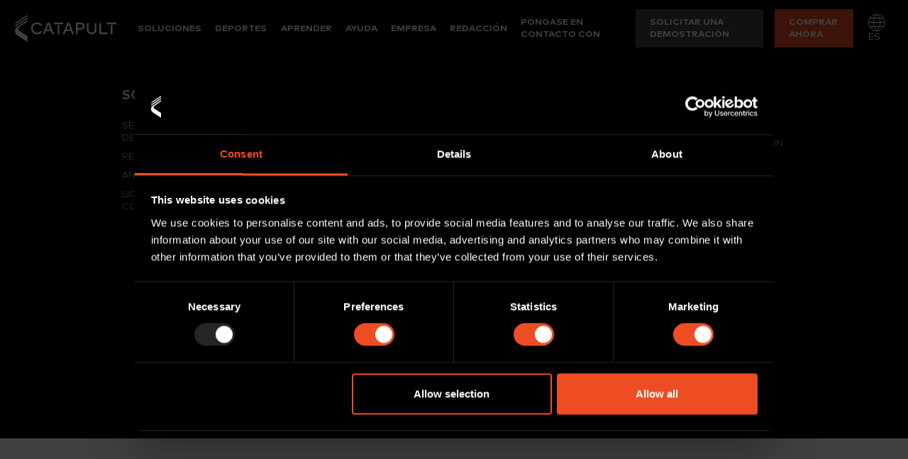

--- FILE ---
content_type: text/html; charset=UTF-8
request_url: https://www.catapult.com/es/blog/topic/stories/page/4
body_size: 20905
content:

<!DOCTYPE html>
<html translate="no" lang="es">
<head>
	<meta charset="UTF-8">
	<meta name="viewport" content="width=device-width, initial-scale = 1.0, maximum-scale=1.0, user-scalable=no" />
	<script type="text/javascript" data-cookieconsent="ignore">
	window.dataLayer = window.dataLayer || [];

	function gtag() {
		dataLayer.push(arguments);
	}

	gtag("consent", "default", {
		ad_personalization: "denied",
		ad_storage: "denied",
		ad_user_data: "denied",
		analytics_storage: "denied",
		functionality_storage: "denied",
		personalization_storage: "denied",
		security_storage: "granted",
		wait_for_update: 500,
	});
	gtag("set", "ads_data_redaction", true);
	</script>
<script type="text/javascript"
		id="Cookiebot"
		src="https://consent.cookiebot.com/uc.js"
		data-implementation="wp"
		data-cbid="91a0c620-1cf3-485b-8170-0e33798a8eb1"
							data-blockingmode="auto"
	></script>
<meta name='robots' content='noindex, follow' />
	<style>img:is([sizes="auto" i], [sizes^="auto," i]) { contain-intrinsic-size: 3000px 1500px }</style>
	
	<!-- This site is optimized with the Yoast SEO plugin v26.4 - https://yoast.com/wordpress/plugins/seo/ -->
	<title>Historias Archivos - Página 4 de 15 - Catapulta</title>
	<meta property="og:locale" content="es" />
	<meta property="og:type" content="article" />
	<meta property="og:title" content="Historias Archivos - Página 4 de 15 - Catapulta" />
	<meta property="og:url" content="https://www.catapult.com/es/blog/topic/stories" />
	<meta property="og:site_name" content="Catapulta" />
	<meta name="twitter:card" content="resumen_imagen_grande" />
	<meta name="twitter:site" content="@catapultsports" />
	<script type="application/ld+json" class="yoast-schema-graph">{"@context":"https:\/\/schema.org","@graph":[{"@type":"CollectionPage","@id":"https:\/\/www.catapult.com\/blog\/topic\/stories","url":"https:\/\/www.catapult.com\/blog\/topic\/stories\/page\/4","name":"Historias Archivos - P\u00e1gina 4 de 15 - Catapulta","isPartOf":{"@id":"https:\/\/www.catapult.com\/ja\/#website"},"primaryImageOfPage":{"@id":"https:\/\/www.catapult.com\/blog\/topic\/stories\/page\/4#primaryimage"},"image":{"@id":"https:\/\/www.catapult.com\/blog\/topic\/stories\/page\/4#primaryimage"},"thumbnailUrl":"https:\/\/www.catapult.com\/wp-content\/uploads\/2023\/06\/Blog_-_Japanese_post-scaled-1.jpeg","breadcrumb":{"@id":"https:\/\/www.catapult.com\/blog\/topic\/stories\/page\/4#breadcrumb"},"inLanguage":"en-US"},{"@type":"ImageObject","inLanguage":"en-US","@id":"https:\/\/www.catapult.com\/blog\/topic\/stories\/page\/4#primaryimage","url":"https:\/\/www.catapult.com\/wp-content\/uploads\/2023\/06\/Blog_-_Japanese_post-scaled-1.jpeg","contentUrl":"https:\/\/www.catapult.com\/wp-content\/uploads\/2023\/06\/Blog_-_Japanese_post-scaled-1.jpeg","width":2560,"height":1445,"caption":"Consadole Sapporo"},{"@type":"BreadcrumbList","@id":"https:\/\/www.catapult.com\/blog\/topic\/stories\/page\/4#breadcrumb","itemListElement":[{"@type":"ListItem","position":1,"name":"Inicio","item":"https:\/\/www.catapult.com\/"},{"@type":"ListItem","position":2,"name":"Historias"}]},{"@type":"WebSite","@id":"https:\/\/www.catapult.com\/ja\/#website","url":"https:\/\/www.catapult.com\/ja\/","name":"Catapulta","description":"Creamos tecnolog\u00eda para ayudar a atletas y equipos a rendir al m\u00e1ximo de su potencial.","publisher":{"@id":"https:\/\/www.catapult.com\/ja\/#organization"},"potentialAction":[{"@type":"SearchAction","target":{"@type":"EntryPoint","urlTemplate":"https:\/\/www.catapult.com\/ja\/?s={search_term_string}"},"query-input":{"@type":"PropertyValueSpecification","valueRequired":true,"valueName":"search_term_string"}}],"inLanguage":"en-US"},{"@type":"Organization","@id":"https:\/\/www.catapult.com\/ja\/#organization","name":"Catapulta","url":"https:\/\/www.catapult.com\/ja\/","logo":{"@type":"ImageObject","inLanguage":"en-US","@id":"https:\/\/www.catapult.com\/ja\/#\/schema\/logo\/image\/","url":"https:\/\/www.catapult.com\/wp-content\/uploads\/2023\/06\/Blog-images-logo-scaled.jpg","contentUrl":"https:\/\/www.catapult.com\/wp-content\/uploads\/2023\/06\/Blog-images-logo-scaled.jpg","width":2560,"height":1445,"caption":"Catapult"},"image":{"@id":"https:\/\/www.catapult.com\/ja\/#\/schema\/logo\/image\/"},"sameAs":["https:\/\/www.facebook.com\/catapultsports\/","https:\/\/x.com\/catapultsports","https:\/\/www.instagram.com\/catapultsports\/","https:\/\/www.linkedin.com\/company\/catapultsports","https:\/\/www.youtube.com\/user\/CatapultSports"]}]}</script>
	<!-- / Yoast SEO plugin. -->


<link rel='dns-prefetch' href='//api.investi.com.au' />
<link rel='dns-prefetch' href='//www.googletagmanager.com' />
<link rel="alternate" type="application/rss+xml" title="Catapult &raquo; Feed" href="https://www.catapult.com/feed" />
<link rel="alternate" type="application/rss+xml" title="Catapult &raquo; Comments Feed" href="https://www.catapult.com/comments/feed" />
<link rel="alternate" type="application/rss+xml" title="Catapult &raquo; Stories Category Feed" href="https://www.catapult.com/blog/topic/stories/feed" />
<script type="text/javascript">
/* <![CDATA[ */
window._wpemojiSettings = {"baseUrl":"https:\/\/s.w.org\/images\/core\/emoji\/16.0.1\/72x72\/","ext":".png","svgUrl":"https:\/\/s.w.org\/images\/core\/emoji\/16.0.1\/svg\/","svgExt":".svg","source":{"concatemoji":"https:\/\/www.catapult.com\/wp-includes\/js\/wp-emoji-release.min.js?ver=6.8.3"}};
/*! This file is auto-generated */
!function(s,n){var o,i,e;function c(e){try{var t={supportTests:e,timestamp:(new Date).valueOf()};sessionStorage.setItem(o,JSON.stringify(t))}catch(e){}}function p(e,t,n){e.clearRect(0,0,e.canvas.width,e.canvas.height),e.fillText(t,0,0);var t=new Uint32Array(e.getImageData(0,0,e.canvas.width,e.canvas.height).data),a=(e.clearRect(0,0,e.canvas.width,e.canvas.height),e.fillText(n,0,0),new Uint32Array(e.getImageData(0,0,e.canvas.width,e.canvas.height).data));return t.every(function(e,t){return e===a[t]})}function u(e,t){e.clearRect(0,0,e.canvas.width,e.canvas.height),e.fillText(t,0,0);for(var n=e.getImageData(16,16,1,1),a=0;a<n.data.length;a++)if(0!==n.data[a])return!1;return!0}function f(e,t,n,a){switch(t){case"flag":return n(e,"\ud83c\udff3\ufe0f\u200d\u26a7\ufe0f","\ud83c\udff3\ufe0f\u200b\u26a7\ufe0f")?!1:!n(e,"\ud83c\udde8\ud83c\uddf6","\ud83c\udde8\u200b\ud83c\uddf6")&&!n(e,"\ud83c\udff4\udb40\udc67\udb40\udc62\udb40\udc65\udb40\udc6e\udb40\udc67\udb40\udc7f","\ud83c\udff4\u200b\udb40\udc67\u200b\udb40\udc62\u200b\udb40\udc65\u200b\udb40\udc6e\u200b\udb40\udc67\u200b\udb40\udc7f");case"emoji":return!a(e,"\ud83e\udedf")}return!1}function g(e,t,n,a){var r="undefined"!=typeof WorkerGlobalScope&&self instanceof WorkerGlobalScope?new OffscreenCanvas(300,150):s.createElement("canvas"),o=r.getContext("2d",{willReadFrequently:!0}),i=(o.textBaseline="top",o.font="600 32px Arial",{});return e.forEach(function(e){i[e]=t(o,e,n,a)}),i}function t(e){var t=s.createElement("script");t.src=e,t.defer=!0,s.head.appendChild(t)}"undefined"!=typeof Promise&&(o="wpEmojiSettingsSupports",i=["flag","emoji"],n.supports={everything:!0,everythingExceptFlag:!0},e=new Promise(function(e){s.addEventListener("DOMContentLoaded",e,{once:!0})}),new Promise(function(t){var n=function(){try{var e=JSON.parse(sessionStorage.getItem(o));if("object"==typeof e&&"number"==typeof e.timestamp&&(new Date).valueOf()<e.timestamp+604800&&"object"==typeof e.supportTests)return e.supportTests}catch(e){}return null}();if(!n){if("undefined"!=typeof Worker&&"undefined"!=typeof OffscreenCanvas&&"undefined"!=typeof URL&&URL.createObjectURL&&"undefined"!=typeof Blob)try{var e="postMessage("+g.toString()+"("+[JSON.stringify(i),f.toString(),p.toString(),u.toString()].join(",")+"));",a=new Blob([e],{type:"text/javascript"}),r=new Worker(URL.createObjectURL(a),{name:"wpTestEmojiSupports"});return void(r.onmessage=function(e){c(n=e.data),r.terminate(),t(n)})}catch(e){}c(n=g(i,f,p,u))}t(n)}).then(function(e){for(var t in e)n.supports[t]=e[t],n.supports.everything=n.supports.everything&&n.supports[t],"flag"!==t&&(n.supports.everythingExceptFlag=n.supports.everythingExceptFlag&&n.supports[t]);n.supports.everythingExceptFlag=n.supports.everythingExceptFlag&&!n.supports.flag,n.DOMReady=!1,n.readyCallback=function(){n.DOMReady=!0}}).then(function(){return e}).then(function(){var e;n.supports.everything||(n.readyCallback(),(e=n.source||{}).concatemoji?t(e.concatemoji):e.wpemoji&&e.twemoji&&(t(e.twemoji),t(e.wpemoji)))}))}((window,document),window._wpemojiSettings);
/* ]]> */
</script>
<link rel='stylesheet' id='formidable-css' href='https://www.catapult.com/wp-content/plugins/formidable/css/formidableforms.css?ver=115531' type='text/css' media='all' />
<style id='wp-emoji-styles-inline-css' type='text/css'>

	img.wp-smiley, img.emoji {
		display: inline !important;
		border: none !important;
		box-shadow: none !important;
		height: 1em !important;
		width: 1em !important;
		margin: 0 0.07em !important;
		vertical-align: -0.1em !important;
		background: none !important;
		padding: 0 !important;
	}
</style>
<link rel='stylesheet' id='wp-block-library-css' href='https://www.catapult.com/wp-includes/css/dist/block-library/style.min.css?ver=6.8.3' type='text/css' media='all' />
<style id='classic-theme-styles-inline-css' type='text/css'>
/*! This file is auto-generated */
.wp-block-button__link{color:#fff;background-color:#32373c;border-radius:9999px;box-shadow:none;text-decoration:none;padding:calc(.667em + 2px) calc(1.333em + 2px);font-size:1.125em}.wp-block-file__button{background:#32373c;color:#fff;text-decoration:none}
</style>
<style id='safe-svg-svg-icon-style-inline-css' type='text/css'>
.safe-svg-cover{text-align:center}.safe-svg-cover .safe-svg-inside{display:inline-block;max-width:100%}.safe-svg-cover svg{fill:currentColor;height:100%;max-height:100%;max-width:100%;width:100%}

</style>
<style id='global-styles-inline-css' type='text/css'>
:root{--wp--preset--aspect-ratio--square: 1;--wp--preset--aspect-ratio--4-3: 4/3;--wp--preset--aspect-ratio--3-4: 3/4;--wp--preset--aspect-ratio--3-2: 3/2;--wp--preset--aspect-ratio--2-3: 2/3;--wp--preset--aspect-ratio--16-9: 16/9;--wp--preset--aspect-ratio--9-16: 9/16;--wp--preset--color--black: #000000;--wp--preset--color--cyan-bluish-gray: #abb8c3;--wp--preset--color--white: #ffffff;--wp--preset--color--pale-pink: #f78da7;--wp--preset--color--vivid-red: #cf2e2e;--wp--preset--color--luminous-vivid-orange: #ff6900;--wp--preset--color--luminous-vivid-amber: #fcb900;--wp--preset--color--light-green-cyan: #7bdcb5;--wp--preset--color--vivid-green-cyan: #00d084;--wp--preset--color--pale-cyan-blue: #8ed1fc;--wp--preset--color--vivid-cyan-blue: #0693e3;--wp--preset--color--vivid-purple: #9b51e0;--wp--preset--gradient--vivid-cyan-blue-to-vivid-purple: linear-gradient(135deg,rgba(6,147,227,1) 0%,rgb(155,81,224) 100%);--wp--preset--gradient--light-green-cyan-to-vivid-green-cyan: linear-gradient(135deg,rgb(122,220,180) 0%,rgb(0,208,130) 100%);--wp--preset--gradient--luminous-vivid-amber-to-luminous-vivid-orange: linear-gradient(135deg,rgba(252,185,0,1) 0%,rgba(255,105,0,1) 100%);--wp--preset--gradient--luminous-vivid-orange-to-vivid-red: linear-gradient(135deg,rgba(255,105,0,1) 0%,rgb(207,46,46) 100%);--wp--preset--gradient--very-light-gray-to-cyan-bluish-gray: linear-gradient(135deg,rgb(238,238,238) 0%,rgb(169,184,195) 100%);--wp--preset--gradient--cool-to-warm-spectrum: linear-gradient(135deg,rgb(74,234,220) 0%,rgb(151,120,209) 20%,rgb(207,42,186) 40%,rgb(238,44,130) 60%,rgb(251,105,98) 80%,rgb(254,248,76) 100%);--wp--preset--gradient--blush-light-purple: linear-gradient(135deg,rgb(255,206,236) 0%,rgb(152,150,240) 100%);--wp--preset--gradient--blush-bordeaux: linear-gradient(135deg,rgb(254,205,165) 0%,rgb(254,45,45) 50%,rgb(107,0,62) 100%);--wp--preset--gradient--luminous-dusk: linear-gradient(135deg,rgb(255,203,112) 0%,rgb(199,81,192) 50%,rgb(65,88,208) 100%);--wp--preset--gradient--pale-ocean: linear-gradient(135deg,rgb(255,245,203) 0%,rgb(182,227,212) 50%,rgb(51,167,181) 100%);--wp--preset--gradient--electric-grass: linear-gradient(135deg,rgb(202,248,128) 0%,rgb(113,206,126) 100%);--wp--preset--gradient--midnight: linear-gradient(135deg,rgb(2,3,129) 0%,rgb(40,116,252) 100%);--wp--preset--font-size--small: 13px;--wp--preset--font-size--medium: 20px;--wp--preset--font-size--large: 36px;--wp--preset--font-size--x-large: 42px;--wp--preset--spacing--20: 0.44rem;--wp--preset--spacing--30: 0.67rem;--wp--preset--spacing--40: 1rem;--wp--preset--spacing--50: 1.5rem;--wp--preset--spacing--60: 2.25rem;--wp--preset--spacing--70: 3.38rem;--wp--preset--spacing--80: 5.06rem;--wp--preset--shadow--natural: 6px 6px 9px rgba(0, 0, 0, 0.2);--wp--preset--shadow--deep: 12px 12px 50px rgba(0, 0, 0, 0.4);--wp--preset--shadow--sharp: 6px 6px 0px rgba(0, 0, 0, 0.2);--wp--preset--shadow--outlined: 6px 6px 0px -3px rgba(255, 255, 255, 1), 6px 6px rgba(0, 0, 0, 1);--wp--preset--shadow--crisp: 6px 6px 0px rgba(0, 0, 0, 1);}:where(.is-layout-flex){gap: 0.5em;}:where(.is-layout-grid){gap: 0.5em;}body .is-layout-flex{display: flex;}.is-layout-flex{flex-wrap: wrap;align-items: center;}.is-layout-flex > :is(*, div){margin: 0;}body .is-layout-grid{display: grid;}.is-layout-grid > :is(*, div){margin: 0;}:where(.wp-block-columns.is-layout-flex){gap: 2em;}:where(.wp-block-columns.is-layout-grid){gap: 2em;}:where(.wp-block-post-template.is-layout-flex){gap: 1.25em;}:where(.wp-block-post-template.is-layout-grid){gap: 1.25em;}.has-black-color{color: var(--wp--preset--color--black) !important;}.has-cyan-bluish-gray-color{color: var(--wp--preset--color--cyan-bluish-gray) !important;}.has-white-color{color: var(--wp--preset--color--white) !important;}.has-pale-pink-color{color: var(--wp--preset--color--pale-pink) !important;}.has-vivid-red-color{color: var(--wp--preset--color--vivid-red) !important;}.has-luminous-vivid-orange-color{color: var(--wp--preset--color--luminous-vivid-orange) !important;}.has-luminous-vivid-amber-color{color: var(--wp--preset--color--luminous-vivid-amber) !important;}.has-light-green-cyan-color{color: var(--wp--preset--color--light-green-cyan) !important;}.has-vivid-green-cyan-color{color: var(--wp--preset--color--vivid-green-cyan) !important;}.has-pale-cyan-blue-color{color: var(--wp--preset--color--pale-cyan-blue) !important;}.has-vivid-cyan-blue-color{color: var(--wp--preset--color--vivid-cyan-blue) !important;}.has-vivid-purple-color{color: var(--wp--preset--color--vivid-purple) !important;}.has-black-background-color{background-color: var(--wp--preset--color--black) !important;}.has-cyan-bluish-gray-background-color{background-color: var(--wp--preset--color--cyan-bluish-gray) !important;}.has-white-background-color{background-color: var(--wp--preset--color--white) !important;}.has-pale-pink-background-color{background-color: var(--wp--preset--color--pale-pink) !important;}.has-vivid-red-background-color{background-color: var(--wp--preset--color--vivid-red) !important;}.has-luminous-vivid-orange-background-color{background-color: var(--wp--preset--color--luminous-vivid-orange) !important;}.has-luminous-vivid-amber-background-color{background-color: var(--wp--preset--color--luminous-vivid-amber) !important;}.has-light-green-cyan-background-color{background-color: var(--wp--preset--color--light-green-cyan) !important;}.has-vivid-green-cyan-background-color{background-color: var(--wp--preset--color--vivid-green-cyan) !important;}.has-pale-cyan-blue-background-color{background-color: var(--wp--preset--color--pale-cyan-blue) !important;}.has-vivid-cyan-blue-background-color{background-color: var(--wp--preset--color--vivid-cyan-blue) !important;}.has-vivid-purple-background-color{background-color: var(--wp--preset--color--vivid-purple) !important;}.has-black-border-color{border-color: var(--wp--preset--color--black) !important;}.has-cyan-bluish-gray-border-color{border-color: var(--wp--preset--color--cyan-bluish-gray) !important;}.has-white-border-color{border-color: var(--wp--preset--color--white) !important;}.has-pale-pink-border-color{border-color: var(--wp--preset--color--pale-pink) !important;}.has-vivid-red-border-color{border-color: var(--wp--preset--color--vivid-red) !important;}.has-luminous-vivid-orange-border-color{border-color: var(--wp--preset--color--luminous-vivid-orange) !important;}.has-luminous-vivid-amber-border-color{border-color: var(--wp--preset--color--luminous-vivid-amber) !important;}.has-light-green-cyan-border-color{border-color: var(--wp--preset--color--light-green-cyan) !important;}.has-vivid-green-cyan-border-color{border-color: var(--wp--preset--color--vivid-green-cyan) !important;}.has-pale-cyan-blue-border-color{border-color: var(--wp--preset--color--pale-cyan-blue) !important;}.has-vivid-cyan-blue-border-color{border-color: var(--wp--preset--color--vivid-cyan-blue) !important;}.has-vivid-purple-border-color{border-color: var(--wp--preset--color--vivid-purple) !important;}.has-vivid-cyan-blue-to-vivid-purple-gradient-background{background: var(--wp--preset--gradient--vivid-cyan-blue-to-vivid-purple) !important;}.has-light-green-cyan-to-vivid-green-cyan-gradient-background{background: var(--wp--preset--gradient--light-green-cyan-to-vivid-green-cyan) !important;}.has-luminous-vivid-amber-to-luminous-vivid-orange-gradient-background{background: var(--wp--preset--gradient--luminous-vivid-amber-to-luminous-vivid-orange) !important;}.has-luminous-vivid-orange-to-vivid-red-gradient-background{background: var(--wp--preset--gradient--luminous-vivid-orange-to-vivid-red) !important;}.has-very-light-gray-to-cyan-bluish-gray-gradient-background{background: var(--wp--preset--gradient--very-light-gray-to-cyan-bluish-gray) !important;}.has-cool-to-warm-spectrum-gradient-background{background: var(--wp--preset--gradient--cool-to-warm-spectrum) !important;}.has-blush-light-purple-gradient-background{background: var(--wp--preset--gradient--blush-light-purple) !important;}.has-blush-bordeaux-gradient-background{background: var(--wp--preset--gradient--blush-bordeaux) !important;}.has-luminous-dusk-gradient-background{background: var(--wp--preset--gradient--luminous-dusk) !important;}.has-pale-ocean-gradient-background{background: var(--wp--preset--gradient--pale-ocean) !important;}.has-electric-grass-gradient-background{background: var(--wp--preset--gradient--electric-grass) !important;}.has-midnight-gradient-background{background: var(--wp--preset--gradient--midnight) !important;}.has-small-font-size{font-size: var(--wp--preset--font-size--small) !important;}.has-medium-font-size{font-size: var(--wp--preset--font-size--medium) !important;}.has-large-font-size{font-size: var(--wp--preset--font-size--large) !important;}.has-x-large-font-size{font-size: var(--wp--preset--font-size--x-large) !important;}
:where(.wp-block-post-template.is-layout-flex){gap: 1.25em;}:where(.wp-block-post-template.is-layout-grid){gap: 1.25em;}
:where(.wp-block-columns.is-layout-flex){gap: 2em;}:where(.wp-block-columns.is-layout-grid){gap: 2em;}
:root :where(.wp-block-pullquote){font-size: 1.5em;line-height: 1.6;}
</style>
<link rel='stylesheet' id='woocommerce-layout-css' href='https://www.catapult.com/wp-content/plugins/woocommerce/assets/css/woocommerce-layout.css?ver=10.3.5' type='text/css' media='all' />
<link rel='stylesheet' id='woocommerce-smallscreen-css' href='https://www.catapult.com/wp-content/plugins/woocommerce/assets/css/woocommerce-smallscreen.css?ver=10.3.5' type='text/css' media='only screen and (max-width: 768px)' />
<link rel='stylesheet' id='woocommerce-general-css' href='https://www.catapult.com/wp-content/plugins/woocommerce/assets/css/woocommerce.css?ver=10.3.5' type='text/css' media='all' />
<style id='woocommerce-inline-inline-css' type='text/css'>
.woocommerce form .form-row .required { visibility: visible; }
</style>
<link rel='stylesheet' id='woocommerce-box-office-frontend-css' href='https://www.catapult.com/wp-content/plugins/woocommerce-box-office/build//frontend.css?ver=1.2.8' type='text/css' media='all' />
<link rel='stylesheet' id='weglot-css-css' href='https://www.catapult.com/wp-content/plugins/weglot/dist/css/front-css.css?ver=4.3.1' type='text/css' media='all' />
<style id='weglot-css-inline-css' type='text/css'>
.language-nav {
	position: relative;
}
.country-selector.weglot-dropdown {
	position: absolute;
	right: 0;
}
.language-nav-current {
	color: #FFF;
	font-size: .8rem;
    text-transform: uppercase;
    transition: color .2s ease-in-out;
	padding: .5rem 1rem .5rem 0;
	cursor: pointer;
}
.language-nav-current svg {
	margin-right: .4rem;
}
.language-nav-current:hover svg path {
    stroke: #ee4d24;
}
.language-nav-current:hover {
	color: #ee4d24;
}
.country-selector.weglot-dropdown .wgcurrent {
	display:none;
}
.country-selector.weglot-dropdown {
    background-color: transparent;
    color: #FFF;
}
.country-selector.weglot-dropdown .wgcurrent {
    border: 1px solid #000;
}
.country-selector.weglot-dropdown .wgcurrent:after {
	display: none;
}
.country-selector.weglot-dropdown .wgcurrent a, 
.country-selector.weglot-dropdown .wgcurrent span {
    padding-right: 20px;
}
.country-selector.weglot-dropdown ul {
    border: 1px solid #000;
    background: #000;
	left: auto;
    right: 0;
	max-height: 318px;
	overflow: hidden;
	overflow-y: scroll;
}
.country-selector.weglot-dropdown ul::-webkit-scrollbar {
  -webkit-appearance: none;
  width: 7px;
}
.country-selector.weglot-dropdown ul::-webkit-scrollbar-thumb {
  border-radius: 4px;
  background-color: rgba(255, 255, 255, .5);
  box-shadow: 0 0 1px rgba(255, 255, 255, .5);
}
.country-selector.weglot-dropdown ul li {
	padding: 0 1.3rem;
	transition:background 0.2s ease;
   	border-bottom: 2px solid #000;
}
.country-selector.weglot-dropdown ul li:hover {
	background:#1e1e1e;
  	border-bottom: 2px solid #FF5500;
}
.country-selector.weglot-dropdown ul li a {
    display: block;
    text-transform: uppercase;
    font-weight: 600;
    text-align: left;
    text-decoration: none;
    transition: font-size .2s ease-in-out, color .2s ease-in-out;
    white-space: nowrap;
	padding: 0;
}
.country-selector.weglot-dropdown ul li:last-child a {
	border-bottom: none;
}
</style>
<link rel='stylesheet' id='new-flag-css-css' href='https://www.catapult.com/wp-content/plugins/weglot/app/styles/new-flags.css?ver=4.3.1' type='text/css' media='all' />
<link rel='stylesheet' id='brands-styles-css' href='https://www.catapult.com/wp-content/plugins/woocommerce/assets/css/brands.css?ver=10.3.5' type='text/css' media='all' />
<link rel='stylesheet' id='wc-avatax-frontend-css' href='https://www.catapult.com/wp-content/plugins/woocommerce-avatax/assets/css/frontend/wc-avatax-frontend.min.css?ver=2.8.4' type='text/css' media='all' />
<link rel='stylesheet' id='css-main-css' href='https://www.catapult.com/wp-content/themes/catapult-v3/build/app.css?ver=1742405655' type='text/css' media='all' />
<script type="text/javascript" src="https://www.catapult.com/wp-includes/js/jquery/jquery.min.js?ver=3.7.1" id="jquery-core-js"></script>
<script type="text/javascript" src="https://www.catapult.com/wp-includes/js/jquery/jquery-migrate.min.js?ver=3.4.1" id="jquery-migrate-js"></script>
<script type="text/javascript" src="https://www.catapult.com/wp-content/plugins/woocommerce/assets/js/jquery-blockui/jquery.blockUI.min.js?ver=2.7.0-wc.10.3.5" id="wc-jquery-blockui-js" defer="defer" data-wp-strategy="defer"></script>
<script type="text/javascript" id="wc-add-to-cart-js-extra">
/* <![CDATA[ */
var wc_add_to_cart_params = {"ajax_url":"\/wp-admin\/admin-ajax.php","wc_ajax_url":"\/?wc-ajax=%%endpoint%%","i18n_view_cart":"Ver carrito","cart_url":"https:\/\/www.catapult.com\/es\/carro-2","is_cart":"","cart_redirect_after_add":"yes"};
/* ]]> */
</script>
<script type="text/javascript" src="https://www.catapult.com/wp-content/plugins/woocommerce/assets/js/frontend/add-to-cart.min.js?ver=10.3.5" id="wc-add-to-cart-js" defer="defer" data-wp-strategy="defer"></script>
<script type="text/javascript" src="https://www.catapult.com/wp-content/plugins/woocommerce/assets/js/js-cookie/js.cookie.min.js?ver=2.1.4-wc.10.3.5" id="wc-js-cookie-js" defer="defer" data-wp-strategy="defer"></script>
<script type="text/javascript" id="woocommerce-js-extra">
/* <![CDATA[ */
var woocommerce_params = {"ajax_url":"\/wp-admin\/admin-ajax.php","wc_ajax_url":"\/?wc-ajax=%%endpoint%%","i18n_password_show":"Show password","i18n_password_hide":"Hide password"};
/* ]]> */
</script>
<script type="text/javascript" src="https://www.catapult.com/wp-content/plugins/woocommerce/assets/js/frontend/woocommerce.min.js?ver=10.3.5" id="woocommerce-js" defer="defer" data-wp-strategy="defer"></script>
<script type="text/javascript" src="https://www.catapult.com/wp-content/plugins/weglot/dist/front-js.js?ver=4.3.1" id="wp-weglot-js-js"></script>

<!-- Google tag (gtag.js) snippet added by Site Kit -->
<!-- Google Analytics snippet added by Site Kit -->
<script type="text/javascript" src="https://www.googletagmanager.com/gtag/js?id=GT-NGKVCLG" id="google_gtagjs-js" async></script>
<script type="text/javascript" id="google_gtagjs-js-after">
/* <![CDATA[ */
window.dataLayer = window.dataLayer || [];function gtag(){dataLayer.push(arguments);}
gtag("set","linker",{"domains":["www.catapult.com"]});
gtag("js", new Date());
gtag("set", "developer_id.dZTNiMT", true);
gtag("config", "GT-NGKVCLG");
/* ]]> */
</script>
<link rel="https://api.w.org/" href="https://www.catapult.com/wp-json/" /><link rel="alternate" title="JSON" type="application/json" href="https://www.catapult.com/wp-json/wp/v2/categories/24" /><link rel="EditURI" type="application/rsd+xml" title="RSD" href="https://www.catapult.com/xmlrpc.php?rsd" />
<meta name="generator" content="Site Kit by Google 1.166.0" /><meta name="google-site-verification" content="yDMetBcmaFk5PA8DaXrkBBAImxHqwzDiUgEWN048gJo" />
<meta name="google" content="notranslate"/>
<link rel="alternate" href="https://www.catapult.com/blog/topic/stories/page/4" hreflang="x-default"/>
<link rel="alternate" href="https://www.catapult.com/de/blog/topic/stories/page/4" hreflang="de"/>
<link rel="alternate" href="https://www.catapult.com/ar/blog/topic/stories/page/4" hreflang="ar"/>
<link rel="alternate" href="https://www.catapult.com/zh/blog/topic/stories/page/4" hreflang="zh"/>
<link rel="alternate" href="https://www.catapult.com/cs/blog/topic/stories/page/4" hreflang="cs"/>
<link rel="alternate" href="https://www.catapult.com/fr/blog/topic/stories/page/4" hreflang="fr"/>
<link rel="alternate" href="https://www.catapult.com/hu/blog/topic/stories/page/4" hreflang="hu"/>
<link rel="alternate" href="https://www.catapult.com/id/blog/topic/stories/page/4" hreflang="id"/>
<link rel="alternate" href="https://www.catapult.com/it/blog/topic/stories/page/4" hreflang="it"/>
<link rel="alternate" href="https://www.catapult.com/ja/フロク/topic/stories/page/4" hreflang="ja"/>
<link rel="alternate" href="https://www.catapult.com/ko/blog/topic/stories/page/4" hreflang="ko"/>
<link rel="alternate" href="https://www.catapult.com/pl/blog/topic/stories/page/4" hreflang="pl"/>
<link rel="alternate" href="https://www.catapult.com/pt/blogue/topic/stories/page/4" hreflang="pt"/>
<link rel="alternate" href="https://www.catapult.com/ru/блог/topic/stories/page/4" hreflang="ru"/>
<link rel="alternate" href="https://www.catapult.com/es/blog/topic/stories/page/4" hreflang="es"/>
<link rel="alternate" href="https://www.catapult.com/th/blog/topic/stories/page/4" hreflang="th"/>
<link rel="alternate" href="https://www.catapult.com/tr/blog/topic/stories/page/4" hreflang="tr"/>
<link rel="alternate" href="https://www.catapult.com/vi/blog/topic/stories/page/4" hreflang="vi"/>
<script type="application/json" id="weglot-data">{"website":"https:\/\/www.catapult.com","uid":"6b4f7be304","project_slug":"catapult-com","language_from":"en","language_from_custom_flag":null,"language_from_custom_name":null,"excluded_paths":[],"excluded_blocks":[],"custom_settings":{"button_style":{"is_dropdown":true,"flag_type":"rectangle_mat","with_name":true,"full_name":true,"custom_css":".language-nav {\r\n\tposition: relative;\r\n}\r\n.country-selector.weglot-dropdown {\r\n\tposition: absolute;\r\n\tright: 0;\r\n}\r\n.language-nav-current {\r\n\tcolor: #FFF;\r\n\tfont-size: .8rem;\r\n    text-transform: uppercase;\r\n    transition: color .2s ease-in-out;\r\n\tpadding: .5rem 1rem .5rem 0;\r\n\tcursor: pointer;\r\n}\r\n.language-nav-current svg {\r\n\tmargin-right: .4rem;\r\n}\r\n.language-nav-current:hover svg path {\r\n    stroke: #ee4d24;\r\n}\r\n.language-nav-current:hover {\r\n\tcolor: #ee4d24;\r\n}\r\n.country-selector.weglot-dropdown .wgcurrent {\r\n\tdisplay:none;\r\n}\r\n.country-selector.weglot-dropdown {\r\n    background-color: transparent;\r\n    color: #FFF;\r\n}\r\n.country-selector.weglot-dropdown .wgcurrent {\r\n    border: 1px solid #000;\r\n}\r\n.country-selector.weglot-dropdown .wgcurrent:after {\r\n\tdisplay: none;\r\n}\r\n.country-selector.weglot-dropdown .wgcurrent a, \r\n.country-selector.weglot-dropdown .wgcurrent span {\r\n    padding-right: 20px;\r\n}\r\n.country-selector.weglot-dropdown ul {\r\n    border: 1px solid #000;\r\n    background: #000;\r\n\tleft: auto;\r\n    right: 0;\r\n\tmax-height: 318px;\r\n\toverflow: hidden;\r\n\toverflow-y: scroll;\r\n}\r\n.country-selector.weglot-dropdown ul::-webkit-scrollbar {\r\n  -webkit-appearance: none;\r\n  width: 7px;\r\n}\r\n.country-selector.weglot-dropdown ul::-webkit-scrollbar-thumb {\r\n  border-radius: 4px;\r\n  background-color: rgba(255, 255, 255, .5);\r\n  box-shadow: 0 0 1px rgba(255, 255, 255, .5);\r\n}\r\n.country-selector.weglot-dropdown ul li {\r\n\tpadding: 0 1.3rem;\r\n\ttransition:background 0.2s ease;\r\n   \tborder-bottom: 2px solid #000;\r\n}\r\n.country-selector.weglot-dropdown ul li:hover {\r\n\tbackground:#1e1e1e;\r\n  \tborder-bottom: 2px solid #FF5500;\r\n}\r\n.country-selector.weglot-dropdown ul li a {\r\n    display: block;\r\n    text-transform: uppercase;\r\n    font-weight: 600;\r\n    text-align: left;\r\n    text-decoration: none;\r\n    transition: font-size .2s ease-in-out, color .2s ease-in-out;\r\n    white-space: nowrap;\r\n\tpadding: 0;\r\n}\r\n.country-selector.weglot-dropdown ul li:last-child a {\r\n\tborder-bottom: none;\r\n}","with_flags":false},"wp_user_version":"4.3.1","translate_email":false,"translate_search":false,"translate_amp":false,"switchers":[{"templates":{"name":"default","hash":"86e067332239527305f8a209f3e7fbbbc1105605"},"location":[],"style":{"with_flags":false,"flag_type":"rectangle_mat","with_name":true,"full_name":true,"is_dropdown":true}}]},"pending_translation_enabled":false,"curl_ssl_check_enabled":true,"custom_css":".language-nav {\r\n\tposition: relative;\r\n}\r\n.country-selector.weglot-dropdown {\r\n\tposition: absolute;\r\n\tright: 0;\r\n}\r\n.language-nav-current {\r\n\tcolor: #FFF;\r\n\tfont-size: .8rem;\r\n    text-transform: uppercase;\r\n    transition: color .2s ease-in-out;\r\n\tpadding: .5rem 1rem .5rem 0;\r\n\tcursor: pointer;\r\n}\r\n.language-nav-current svg {\r\n\tmargin-right: .4rem;\r\n}\r\n.language-nav-current:hover svg path {\r\n    stroke: #ee4d24;\r\n}\r\n.language-nav-current:hover {\r\n\tcolor: #ee4d24;\r\n}\r\n.country-selector.weglot-dropdown .wgcurrent {\r\n\tdisplay:none;\r\n}\r\n.country-selector.weglot-dropdown {\r\n    background-color: transparent;\r\n    color: #FFF;\r\n}\r\n.country-selector.weglot-dropdown .wgcurrent {\r\n    border: 1px solid #000;\r\n}\r\n.country-selector.weglot-dropdown .wgcurrent:after {\r\n\tdisplay: none;\r\n}\r\n.country-selector.weglot-dropdown .wgcurrent a, \r\n.country-selector.weglot-dropdown .wgcurrent span {\r\n    padding-right: 20px;\r\n}\r\n.country-selector.weglot-dropdown ul {\r\n    border: 1px solid #000;\r\n    background: #000;\r\n\tleft: auto;\r\n    right: 0;\r\n\tmax-height: 318px;\r\n\toverflow: hidden;\r\n\toverflow-y: scroll;\r\n}\r\n.country-selector.weglot-dropdown ul::-webkit-scrollbar {\r\n  -webkit-appearance: none;\r\n  width: 7px;\r\n}\r\n.country-selector.weglot-dropdown ul::-webkit-scrollbar-thumb {\r\n  border-radius: 4px;\r\n  background-color: rgba(255, 255, 255, .5);\r\n  box-shadow: 0 0 1px rgba(255, 255, 255, .5);\r\n}\r\n.country-selector.weglot-dropdown ul li {\r\n\tpadding: 0 1.3rem;\r\n\ttransition:background 0.2s ease;\r\n   \tborder-bottom: 2px solid #000;\r\n}\r\n.country-selector.weglot-dropdown ul li:hover {\r\n\tbackground:#1e1e1e;\r\n  \tborder-bottom: 2px solid #FF5500;\r\n}\r\n.country-selector.weglot-dropdown ul li a {\r\n    display: block;\r\n    text-transform: uppercase;\r\n    font-weight: 600;\r\n    text-align: left;\r\n    text-decoration: none;\r\n    transition: font-size .2s ease-in-out, color .2s ease-in-out;\r\n    white-space: nowrap;\r\n\tpadding: 0;\r\n}\r\n.country-selector.weglot-dropdown ul li:last-child a {\r\n\tborder-bottom: none;\r\n}","languages":[{"language_to":"de","custom_code":null,"custom_name":null,"custom_local_name":null,"provider":null,"enabled":true,"automatic_translation_enabled":true,"deleted_at":null,"connect_host_destination":null,"custom_flag":null},{"language_to":"ar","custom_code":null,"custom_name":null,"custom_local_name":null,"provider":null,"enabled":true,"automatic_translation_enabled":true,"deleted_at":null,"connect_host_destination":null,"custom_flag":null},{"language_to":"zh","custom_code":null,"custom_name":null,"custom_local_name":null,"provider":null,"enabled":true,"automatic_translation_enabled":true,"deleted_at":null,"connect_host_destination":null,"custom_flag":null},{"language_to":"cs","custom_code":null,"custom_name":null,"custom_local_name":null,"provider":null,"enabled":true,"automatic_translation_enabled":true,"deleted_at":null,"connect_host_destination":null,"custom_flag":null},{"language_to":"fr","custom_code":null,"custom_name":null,"custom_local_name":null,"provider":null,"enabled":true,"automatic_translation_enabled":true,"deleted_at":null,"connect_host_destination":null,"custom_flag":null},{"language_to":"hu","custom_code":null,"custom_name":null,"custom_local_name":null,"provider":null,"enabled":true,"automatic_translation_enabled":true,"deleted_at":null,"connect_host_destination":null,"custom_flag":null},{"language_to":"id","custom_code":null,"custom_name":null,"custom_local_name":null,"provider":null,"enabled":true,"automatic_translation_enabled":true,"deleted_at":null,"connect_host_destination":null,"custom_flag":null},{"language_to":"it","custom_code":null,"custom_name":null,"custom_local_name":null,"provider":null,"enabled":true,"automatic_translation_enabled":true,"deleted_at":null,"connect_host_destination":null,"custom_flag":null},{"language_to":"ja","custom_code":null,"custom_name":null,"custom_local_name":null,"provider":null,"enabled":true,"automatic_translation_enabled":true,"deleted_at":null,"connect_host_destination":null,"custom_flag":null},{"language_to":"ko","custom_code":null,"custom_name":null,"custom_local_name":null,"provider":null,"enabled":true,"automatic_translation_enabled":true,"deleted_at":null,"connect_host_destination":null,"custom_flag":null},{"language_to":"pl","custom_code":null,"custom_name":null,"custom_local_name":null,"provider":null,"enabled":true,"automatic_translation_enabled":true,"deleted_at":null,"connect_host_destination":null,"custom_flag":null},{"language_to":"pt","custom_code":null,"custom_name":null,"custom_local_name":null,"provider":null,"enabled":true,"automatic_translation_enabled":true,"deleted_at":null,"connect_host_destination":null,"custom_flag":null},{"language_to":"ru","custom_code":null,"custom_name":null,"custom_local_name":null,"provider":null,"enabled":true,"automatic_translation_enabled":true,"deleted_at":null,"connect_host_destination":null,"custom_flag":null},{"language_to":"es","custom_code":null,"custom_name":null,"custom_local_name":null,"provider":null,"enabled":true,"automatic_translation_enabled":true,"deleted_at":null,"connect_host_destination":null,"custom_flag":null},{"language_to":"th","custom_code":null,"custom_name":null,"custom_local_name":null,"provider":null,"enabled":true,"automatic_translation_enabled":true,"deleted_at":null,"connect_host_destination":null,"custom_flag":null},{"language_to":"tr","custom_code":null,"custom_name":null,"custom_local_name":null,"provider":null,"enabled":true,"automatic_translation_enabled":true,"deleted_at":null,"connect_host_destination":null,"custom_flag":null},{"language_to":"vi","custom_code":null,"custom_name":null,"custom_local_name":null,"provider":null,"enabled":true,"automatic_translation_enabled":true,"deleted_at":null,"connect_host_destination":null,"custom_flag":null}],"organization_slug":"w-24722a6ec0","api_domain":"cdn-api-weglot.com","current_language":"es","switcher_links":{"en":"https:\/\/www.catapult.com\/blog\/topic\/stories\/page\/4","de":"https:\/\/www.catapult.com\/de\/blog\/topic\/stories\/page\/4","ar":"https:\/\/www.catapult.com\/ar\/blog\/topic\/stories\/page\/4","zh":"https:\/\/www.catapult.com\/zh\/blog\/topic\/stories\/page\/4","cs":"https:\/\/www.catapult.com\/cs\/blog\/topic\/stories\/page\/4","fr":"https:\/\/www.catapult.com\/fr\/blog\/topic\/stories\/page\/4","hu":"https:\/\/www.catapult.com\/hu\/blog\/topic\/stories\/page\/4","id":"https:\/\/www.catapult.com\/id\/blog\/topic\/stories\/page\/4","it":"https:\/\/www.catapult.com\/it\/blog\/topic\/stories\/page\/4","ja":"https:\/\/www.catapult.com\/ja\/\u30d5\u30ed\u30af\/topic\/stories\/page\/4","ko":"https:\/\/www.catapult.com\/ko\/blog\/topic\/stories\/page\/4","pl":"https:\/\/www.catapult.com\/pl\/blog\/topic\/stories\/page\/4","pt":"https:\/\/www.catapult.com\/pt\/blogue\/topic\/stories\/page\/4","ru":"https:\/\/www.catapult.com\/ru\/\u0431\u043b\u043e\u0433\/topic\/stories\/page\/4","es":"https:\/\/www.catapult.com\/es\/blog\/topic\/stories\/page\/4","th":"https:\/\/www.catapult.com\/th\/blog\/topic\/stories\/page\/4","tr":"https:\/\/www.catapult.com\/tr\/blog\/topic\/stories\/page\/4","vi":"https:\/\/www.catapult.com\/vi\/blog\/topic\/stories\/page\/4"},"original_path":"\/blog\/topic\/stories\/page\/4"}</script>		<script type="text/javascript">
			var catapultV3Modules = catapultV3Modules || []
		</script>
			<noscript><style>.woocommerce-product-gallery{ opacity: 1 !important; }</style></noscript>
	<link rel="icon" href="https://www.catapult.com/wp-content/uploads/2023/06/cropped-catapult-icon-32x32.png" sizes="32x32" />
<link rel="icon" href="https://www.catapult.com/wp-content/uploads/2023/06/cropped-catapult-icon-192x192.png" sizes="192x192" />
<link rel="apple-touch-icon" href="https://www.catapult.com/wp-content/uploads/2023/06/cropped-catapult-icon-180x180.png" />
<meta name="msapplication-TileImage" content="https://www.catapult.com/wp-content/uploads/2023/06/cropped-catapult-icon-270x270.png" />
<style type="text/css">

</style>
		<style type="text/css" id="wp-custom-css">
			/*extra fonts*/
@font-face {
    font-family: "Mark Pro - Cond Book";
    src: url("https://catapult.com/wp-content/uploads/MarkPro-CondBook.woff") format("woff");
}

@font-face {
    font-family: "Mark Pro - Cond Light";
    src: url("https://catapult.com/wp-content/uploads/MarkPro-CondLight.woff") format("woff");
}

@font-face {
    font-family: "Mark Pro - Narr Extra Light";
    src: url("https://catapult.com/wp-content/uploads/MarkPro-NarrowExtlight.woff") format("woff");
}


div[class^="panelInner"]{
        overflow: auto;
		    scrollbar-color: #767676 #000000;
}

.specifications {
		border:0px solid #C0C0C0;
		border-collapse:collapse;
		padding:5px;
		width: 100%;
	}

.specifications td{
		padding: 15px;
		margin: 5px;
		border:0px solid #fff;
		
	}

.specifications tr:nth-of-type(even) {
      background-color: rgba(51, 51, 51,0.8);
}

h6 {
	margin-bottom: 0px;
}



/* Woocommerce Styles */

body.page-id-4450 {
    background: black;
}

ul.tabs.wc-tabs {
   display: none !important;
}

.woocommerce-page {
    padding-top: 80px;
}

.woocommerce-page header {
    top: 0;
}

.woocommerce-page main {
		min-height: 65vh;
}
.woocommerce div.product .product_title {
		font-family:'Mark Pro Condensed', Helvetica, Sans-Serif;
    text-transform: uppercase;
}

.woocommerce-cart main, .woocommerce-checkout main{
	padding-top:40px;
}

form.checkout.woocommerce-checkout {
    display: flex;
    flex-direction: row;
		flex-wrap:wrap;
}

div#customer_details {
    display: flex;
    flex-direction: column;
    flex: 0 0 50%;
    padding: 20px;
}

div#customer_details > div {
    flex: 1;
    float: none;
    width: 100%;
}

h3#order_review_heading {
    display: none;
}

div#order_review {
    flex: 0 0 50%;
    padding: 20px;
}

div#customer_details > div.col-2 {
    margin-top: 40px;
}

.woocommerce ul li:before{
    display:none !important;
}

.woocommerce .wc-box-office-ticket-form {
    margin: 2em 0;
}

.woocommerce .wc-box-office-ticket-fields {
    margin-top: 30px;
}

.woocommerce:where(body:not(.woocommerce-uses-block-theme)) div.product p.price, .woocommerce:where(body:not(.woocommerce-uses-block-theme)) div.product span.price{
    color: #ff5500;
    font-weight: 800 !important;
}

.woocommerce th.label {
    width: 100%;
    display: block;
}

.woocommerce td.value {
    width: 100%;
    display: block;
}

.woocommerce a.reset_variations {
    display: none !important;
}

.woocommerce table.variations {
    margin-bottom: 10px !important;
}

.woocommerce .woocommerce-variation.single_variation {
    margin-bottom: 10px;
}

.woocommerce select#ticket-type {
    width: 100%;
    margin: 0;
    padding: 10px;
    cursor: pointer;
}

.woocommerce div.product form.cart div.quantity {
    float: none;
}

.woocommerce-page .fl-col-content {
    position: sticky;
    top: 80px;
}

.woocommerce-page .fl-module-cat-module-list-grid ul li:before, .woocommerce-page .fl-rich-text ul li:before, .woocommerce-page .text-editor ul li:before{
    display:none !important;
}

a.wc-block-components-product-name {
    font-size: 22px;
    color: black;
    text-decoration: none;
    line-height: 1.3;
    font-weight: 600;
    margin-bottom: 10px;
    display: block;
}

.woocommerce-form-coupon-toggle {
    display: none;
}

.wc-block-cart__submit-container {
    background-color: var(--bs-link-color);
    margin:20px 0;
    display:block;
}

.wc-block-cart__submit-container a{
    color:white !important;
    text-decoration:none;
}

.woocommerce-checkout input, .woocommerce-checkout .select2-selection__rendered {
    padding: 7px !important;
}

.select2-container .select2-selection--single,.select2-container--default .select2-selection--single .select2-selection__arrow{
    height:42px;
}

.woocommerce-checkout h3{
    text-transform:uppercase;
}

.woocommerce:where(body:not(.woocommerce-block-theme-has-button-styles)) #respond input#submit.alt, .woocommerce:where(body:not(.woocommerce-block-theme-has-button-styles)) a.button.alt, .woocommerce:where(body:not(.woocommerce-block-theme-has-button-styles)) button.button.alt, .woocommerce:where(body:not(.woocommerce-block-theme-has-button-styles)) input.button.alt, :where(body:not(.woocommerce-block-theme-has-button-styles)) .woocommerce #respond input#submit.alt, :where(body:not(.woocommerce-block-theme-has-button-styles)) .woocommerce a.button.alt, :where(body:not(.woocommerce-block-theme-has-button-styles)) .woocommerce button.button.alt, :where(body:not(.woocommerce-block-theme-has-button-styles)) .woocommerce input.button.alt{
    background: #ee4d24;
    padding:15px 40px;
}

.woocommerce:where(body:not(.woocommerce-block-theme-has-button-styles)) #respond input#submit.alt:hover, .woocommerce:where(body:not(.woocommerce-block-theme-has-button-styles)) a.button.alt:hover, .woocommerce:where(body:not(.woocommerce-block-theme-has-button-styles)) button.button.alt:hover, .woocommerce:where(body:not(.woocommerce-block-theme-has-button-styles)) input.button.alt:hover, :where(body:not(.woocommerce-block-theme-has-button-styles)) .woocommerce #respond input#submit.alt:hover, :where(body:not(.woocommerce-block-theme-has-button-styles)) .woocommerce a.button.alt:hover, :where(body:not(.woocommerce-block-theme-has-button-styles)) .woocommerce button.button.alt:hover, :where(body:not(.woocommerce-block-theme-has-button-styles)) .woocommerce input.button.alt:hover{
     background: #ee4d24;
}

.woocommerce-order-received h2 {
    font-size: 2.3rem;
    text-transform: uppercase;
}

.woocommerce-cart main, .woocommerce-checkout main {
    padding-top: 60px;
}

.wc-block-cart__sidebar {
    border: 1px solid hsla(0,0%,7%,.11);
    padding: 20px 30px;
}

.woocommerce-Tabs-panel--description h2:first-child {
    display: none;
}

button.wc_avatax_validate_address.button {
    background: #ee4d24;
    color: #FFF;
    padding: 15px 40px;
    margin-top: 15px;
}

button.wc_avatax_validate_address.button:hover {
    background-color: #ee4d24;
    color: #FFF;
}


@media screen and (max-width: 990px) {
form.checkout.woocommerce-checkout {
    flex-direction: column;
}
	
ul.woocommerce-order-overview.woocommerce-thankyou-order-details li {
    display: block;
    margin-right: 0;
    width: 100%;
}
}

.woocommerce-NoticeGroup-checkout {
    flex: 0 0 100%;
}

.woocommerce form .form-row label.checkbox {
    line-height: 1.3;
    cursor: pointer;
    margin: 20px 0 0;
    display: block;
}		</style>
					<!-- Google Tag Manager -->
		<script>(function(w,d,s,l,i){w[l]=w[l]||[];w[l].push({'gtm.start':
		new Date().getTime(),event:'gtm.js'});var f=d.getElementsByTagName(s)[0],
		j=d.createElement(s),dl=l!='dataLayer'?'&l='+l:'';j.async=true;j.src=
		'https://www.googletagmanager.com/gtm.js?id='+i+dl;f.parentNode.insertBefore(j,f);
		})(window,document,'script','dataLayer','GTM-5RP9V8N');</script>
		<!-- End Google Tag Manager -->
	

	
	
</head>

<body class="archive paged category category-stories category-24 paged-4 category-paged-4 wp-theme-catapult-v3 theme-catapult-v3 fl-builder-2-8-4-4 fl-themer-1-5-2 woocommerce-no-js">

	
<header class="page-header">
	<a href="https://www.catapult.com/es/" title="Catapulta" class="header-logo">
		<svg class="brand-logo" xmlns="http://www.w3.org/2000/svg" viewbox="0 0 310.44 81.95">
  <g class="brand-logo-icon">
    <path class="cls-1" fill="#fff" d="M40.88 60.69l28.75-18.32 4.23-2.7v-4.11l-14.41 9.26L43.69 54.9c-5.3 3.37-7.47 7.33-8.13 10.54a22.9 22.9 0 0 1 5.32-4.75zM73.86 56v-4.07l-31.4 20.41c-4.13 3-6.86 7.15-6.86 12.38a14.65 14.65 0 0 0 5.74 11.64l32.53 21.15V99.75L48.05 83.56a6.1 6.1 0 0 1-2.7-5.07 5.94 5.94 0 0 1 2.69-5zm-31.22 7.69c-4.87 3.09-6.72 6.45-7 10.36a29.32 29.32 0 0 1 6.49-5.7l31.73-20.51v-4.12z" transform="translate(-35.55 -35.56)"/>
  </g>
  <g class="brand-logo-text">
    <path class="cls-1" fill="#fff" d="M293.28 58.75h5.3V29.48l-5.3 3.41v25.86zM281.42 23.2h29.01v5.11h-29.01z"/>
    <path class="cls-1" fill="#fff" d="M103.28 63.45a11.9 11.9 0 0 1 10.08 5.18l.39.58 4.41-3-.35-.57c-2.81-4.57-8.37-7.41-14.53-7.41-10.62 0-18.34 7.68-18.34 18.26s7.71 18.31 18.34 18.31a17.1 17.1 0 0 0 14.41-7.22l.37-.56-4.3-3.17-.41.61a11.74 11.74 0 0 1-10.08 5.15c-7.43 0-12.81-5.5-12.81-13.08s5.39-13.08 12.82-13.08zm31.91-4.69L120.7 94l-.11.28h5.59L130 84.8h16l3.88 9.51h5.71L141 58.76zm-3.08 20.93l5.89-14.5 5.91 14.5zm64.25-20.93L181.87 94l-.11.28h5.59l3.85-9.51h16l3.8 9.54h5.71l-14.6-35.55zm-3.07 20.93l5.91-14.5 5.91 14.5zM236 58.76h-13.6v35.55h5.33V80.58H236c8 0 12.77-4.07 12.77-10.9S244 58.76 236 58.76zm-.12 16.73h-8.15V63.87h8.15c4.93 0 7.42 2 7.42 5.81s-2.46 5.81-7.39 5.81z" transform="translate(-35.55 -35.56)"/>
    <path class="cls-1" fill="#fff" d="M263.95 23.44l-5.33 3.42v31.65h25.09V53.4h-19.76V23.44z"/>
    <path class="cls-1" fill="#fff" d="M279.86 79.48c0 6.14-3.44 9.67-9.45 9.67S261 85.62 261 79.48V58.77l-5.3 3.41v17.59c0 8.83 5.79 14.53 14.75 14.53s14.77-5.7 14.77-14.53v-21l-5.33 3.42z" transform="translate(-35.55 -35.56)"/>
    <path class="cls-1" fill="#fff" d="M130.57 58.75h5.31V29.48l-5.31 3.41v25.86zM118.72 23.2h29.01v5.11h-29.01z"/>
  </g>
</svg>	</a>
	<button id="nav-toggle" class="nav-toggle">
		<span></span>
		<span></span>
		<span></span>
	</button>
			<nav id="header-nav" class="header-nav">
			<ul id="menu-primary-menu" class="header-menu"><li id="menu-item-843" class="menu-item menu-item-type-custom menu-item-object-custom menu-item-has-children menu-item-843"><a href="#" class="menu-item-link">Soluciones</a>
<ul class="sub-menu">
	<li id="menu-item-83" class="menu-item menu-item-type-post_type menu-item-object-page menu-item-has-children menu-item-83"><a href="https://www.catapult.com/es/soluciones/atleta-seguimiento" class="menu-item-link">Seguimiento de deportistas</a>
	<ul class="sub-menu">
		<li id="menu-item-2267" class="menu-item menu-item-type-post_type menu-item-object-page menu-item-2267"><a href="https://www.catapult.com/es/soluciones/vector-pro" class="menu-item-link">VECTOR PRO</a></li>
		<li id="menu-item-2268" class="menu-item menu-item-type-post_type menu-item-object-page menu-item-2268"><a href="https://www.catapult.com/es/soluciones/nucleo-vectorial" class="menu-item-link">VECTOR CORE</a></li>
		<li id="menu-item-2247" class="menu-item menu-item-type-custom menu-item-object-custom menu-item-2247"><a href="https://one.catapultsports.com/" class="menu-item-link">CATAPULT ONE</a></li>
		<li id="menu-item-7355" class="menu-item menu-item-type-post_type menu-item-object-page menu-item-7355"><a href="https://www.catapult.com/es/perch" class="menu-item-link">PERCH</a></li>
	</ul>
</li>
	<li id="menu-item-85" class="menu-item menu-item-type-post_type menu-item-object-page menu-item-has-children menu-item-85"><a href="https://www.catapult.com/es/soluciones/analisis-de-video" class="menu-item-link">Análisis de vídeo</a>
	<ul class="sub-menu">
		<li id="menu-item-732" class="menu-item menu-item-type-post_type menu-item-object-page menu-item-732"><a href="https://www.catapult.com/es/soluciones/pro-video" class="menu-item-link">Pro Video Catapult Pro Video</a></li>
		<li id="menu-item-731" class="menu-item menu-item-type-post_type menu-item-object-page menu-item-731"><a href="https://www.catapult.com/es/soluciones/trueno" class="menu-item-link">Thunder</a></li>
	</ul>
</li>
	<li id="menu-item-2864" class="menu-item menu-item-type-post_type menu-item-object-page menu-item-has-children menu-item-2864"><a href="https://www.catapult.com/es/soluciones/reloj-de-carreras" class="menu-item-link">Análisis de carreras</a>
	<ul class="sub-menu">
		<li id="menu-item-866" class="menu-item menu-item-type-post_type menu-item-object-page menu-item-866"><a href="https://www.catapult.com/es/soluciones/reloj-de-carreras" class="menu-item-link">RaceWatch para equipos</a></li>
		<li id="menu-item-2787" class="menu-item menu-item-type-post_type menu-item-object-page menu-item-2787"><a href="https://www.catapult.com/es/soluciones/racewatch-circuit-manager" class="menu-item-link">Gestor de circuitos RaceWatch</a></li>
	</ul>
</li>
	<li id="menu-item-822" class="menu-item menu-item-type-post_type menu-item-object-page menu-item-822"><a href="https://www.catapult.com/es/soluciones/explorar" class="menu-item-link">Reclutamiento</a></li>
	<li id="menu-item-86" class="menu-item menu-item-type-post_type menu-item-object-page menu-item-86"><a href="https://www.catapult.com/es/soluciones/licencias-de-contenido" class="menu-item-link">Licencias de contenidos</a></li>
</ul>
</li>
<li id="menu-item-844" class="menu-item menu-item-type-custom menu-item-object-custom menu-item-has-children menu-item-844"><a href="#" class="menu-item-link">Deportes</a>
<ul class="sub-menu">
	<li id="menu-item-77" class="menu-item menu-item-type-post_type menu-item-object-page menu-item-77"><a href="https://www.catapult.com/es/deportes/futbol" class="menu-item-link">Fútbol</a></li>
	<li id="menu-item-78" class="menu-item menu-item-type-post_type menu-item-object-page menu-item-78"><a href="https://www.catapult.com/es/deportes/futbol-americano-2" class="menu-item-link">Fútbol americano</a></li>
	<li id="menu-item-79" class="menu-item menu-item-type-post_type menu-item-object-page menu-item-79"><a href="https://www.catapult.com/es/deportes/rugby" class="menu-item-link">Rugby</a></li>
	<li id="menu-item-491" class="menu-item menu-item-type-post_type menu-item-object-page menu-item-491"><a href="https://www.catapult.com/es/deportes/baloncesto" class="menu-item-link">Baloncesto</a></li>
	<li id="menu-item-82" class="menu-item menu-item-type-post_type menu-item-object-page menu-item-82"><a href="https://www.catapult.com/es/deportes/hockey-sobre-hielo" class="menu-item-link">Hockey sobre hielo</a></li>
	<li id="menu-item-492" class="menu-item menu-item-type-post_type menu-item-object-page menu-item-492"><a href="https://www.catapult.com/es/deportes/futbol-australiano" class="menu-item-link">Fútbol australiano</a></li>
	<li id="menu-item-80" class="menu-item menu-item-type-post_type menu-item-object-page menu-item-80"><a href="https://www.catapult.com/es/deportes/grillo" class="menu-item-link">Cricket</a></li>
	<li id="menu-item-81" class="menu-item menu-item-type-post_type menu-item-object-page menu-item-81"><a href="https://www.catapult.com/es/deportes/beisbol" class="menu-item-link">Béisbol</a></li>
	<li id="menu-item-490" class="menu-item menu-item-type-post_type menu-item-object-page menu-item-490"><a href="https://www.catapult.com/es/deportes/hockey-sobre-hierba" class="menu-item-link">Hockey sobre hierba</a></li>
	<li id="menu-item-489" class="menu-item menu-item-type-post_type menu-item-object-page menu-item-489"><a href="https://www.catapult.com/es/deportes/lacrosse" class="menu-item-link">Lacrosse</a></li>
	<li id="menu-item-488" class="menu-item menu-item-type-post_type menu-item-object-page menu-item-488"><a href="https://www.catapult.com/es/deportes/voleibol" class="menu-item-link">Voleibol</a></li>
	<li id="menu-item-487" class="menu-item menu-item-type-post_type menu-item-object-page menu-item-487"><a href="https://www.catapult.com/es/deportes/balonmano" class="menu-item-link">Balonmano</a></li>
	<li id="menu-item-852" class="menu-item menu-item-type-post_type menu-item-object-page menu-item-852"><a href="https://www.catapult.com/es/deportes/automovilismo" class="menu-item-link">Deportes de motor</a></li>
</ul>
</li>
<li id="menu-item-2136" class="menu-item menu-item-type-post_type menu-item-object-page menu-item-has-children menu-item-2136"><a href="https://www.catapult.com/es/biblioteca-de-aprendizaje" class="menu-item-link">Aprender</a>
<ul class="sub-menu">
	<li id="menu-item-2194" class="menu-item menu-item-type-post_type menu-item-object-page menu-item-2194"><a href="https://www.catapult.com/es/biblioteca-de-aprendizaje" class="menu-item-link">Biblioteca</a></li>
	<li id="menu-item-2193" class="menu-item menu-item-type-post_type menu-item-object-page menu-item-2193"><a href="https://www.catapult.com/es/seminarios-web" class="menu-item-link">Biblioteca de seminarios en línea</a></li>
	<li id="menu-item-4236" class="menu-item menu-item-type-post_type menu-item-object-page menu-item-4236"><a href="https://www.catapult.com/es/serie-de-videos-de-analisis-tactico" class="menu-item-link">Serie de vídeos de análisis táctico</a></li>
	<li id="menu-item-5720" class="menu-item menu-item-type-custom menu-item-object-custom menu-item-5720"><a href="https://unleash.catapult.com/" class="menu-item-link">Catapulta Desatada</a></li>
</ul>
</li>
<li id="menu-item-100" class="menu-item menu-item-type-post_type menu-item-object-page menu-item-100"><a href="https://www.catapult.com/es/apoyo" class="menu-item-link">Ayuda</a></li>
<li id="menu-item-2163" class="menu-item menu-item-type-post_type menu-item-object-page menu-item-has-children menu-item-2163"><a href="https://www.catapult.com/es/compania/sobre-catapulta" class="menu-item-link">Empresa</a>
<ul class="sub-menu">
	<li id="menu-item-519" class="menu-item menu-item-type-post_type menu-item-object-page menu-item-519"><a href="https://www.catapult.com/es/compania/sobre-catapulta" class="menu-item-link">Acerca de Catapult</a></li>
	<li id="menu-item-520" class="menu-item menu-item-type-post_type menu-item-object-page menu-item-520"><a href="https://www.catapult.com/es/inversor" class="menu-item-link">Centro de inversores</a></li>
	<li id="menu-item-615" class="menu-item menu-item-type-post_type menu-item-object-page menu-item-615"><a href="https://www.catapult.com/es/carreras" class="menu-item-link">Carreras profesionales</a></li>
	<li id="menu-item-3956" class="menu-item menu-item-type-post_type menu-item-object-page menu-item-3956"><a href="https://www.catapult.com/es/precios" class="menu-item-link">Precios de Catapult</a></li>
	<li id="menu-item-521" class="menu-item menu-item-type-post_type menu-item-object-page menu-item-521"><a href="https://www.catapult.com/es/clausulas-estandar" class="menu-item-link">Condiciones generales</a></li>
</ul>
</li>
<li id="menu-item-5112" class="menu-item menu-item-type-post_type menu-item-object-page menu-item-5112"><a href="https://www.catapult.com/es/redaccion" class="menu-item-link">Redacción</a></li>
<li id="menu-item-88" class="menu-item menu-item-type-post_type menu-item-object-page menu-item-88"><a href="https://www.catapult.com/es/contacto" class="menu-item-link">Póngase en contacto con</a></li>
<li id="menu-item-2233" class="menu-item menu-item-type-custom menu-item-object-custom menu-item-2233"><a href="#contact" class="menu-item-link">Solicitar una demostración</a></li>
<li id="menu-item-6021" class="menu-item menu-item-type-custom menu-item-object-custom menu-item-6021"><a href="#buynow" class="menu-item-link">Comprar ahora</a></li>
</ul>		</nav>
				<div class="language-nav">
			<div class="language-nav-current">
				<svg xmlns="http://www.w3.org/2000/svg" width="24" height="25" viewbox="0 0 24 25"><g fill="none" fill-rule="evenodd" stroke="#FFF" stroke-linecap="round" stroke-linejoin="round"><path d="M23.5005 12.9509c.001 3.061-1.212 5.996-3.375 8.16-2.163 2.165-5.097 3.383-8.157 3.384-6.4-.106-11.518-5.351-11.468-11.751.005-6.113 4.893-11.103 11.005-11.233.166-.007.332-.011.5-.011 3.046-.017 5.973 1.183 8.131 3.333 2.158 2.15 3.369 5.072 3.364 8.118zM11.5049 1.5105c-6 6.5-6 14.979 0 22.979M12.5049 1.5105c6 6.5 6 14.977 0 22.977M2.3862 6.49h19.134M.5029 12.49h22.997M1.9848 18.49h20.1"></path></g></svg>
				ES			</div>
			<!--Weglot 4.3.1--><aside data-wg-notranslate="" class="country-selector weglot-dropdown close_outside_click closed weglot-shortcode wg-" tabindex="0" aria-expanded="false" aria-label="Language selected: Spanish"><input id="wg6920620567c753.469457111763729925981" class="weglot_choice" type="checkbox" name="menu"/><label data-l="es" tabindex="-1" for="wg6920620567c753.469457111763729925981" class="wgcurrent wg-li weglot-lang weglot-language flag-0 es" data-code-language="es" data-name-language="Español"><span class="wglanguage-name">Español</span></label><ul role="none"><li data-l="en" class="wg-li weglot-lang weglot-language flag-0 en" data-code-language="en" role="option"><a title="Language switcher : English" class="weglot-language-en" role="option" data-wg-notranslate="" href="https://www.catapult.com/blog/topic/stories/page/4">English</a></li><li data-l="de" class="wg-li weglot-lang weglot-language flag-0 de" data-code-language="de" role="option"><a title="Language switcher : German" class="weglot-language-de" role="option" data-wg-notranslate="" href="https://www.catapult.com/de/blog/topic/stories/page/4">Deutsch</a></li><li data-l="ar" class="wg-li weglot-lang weglot-language flag-0 ar" data-code-language="ar" role="option"><a title="Language switcher : Arabic" class="weglot-language-ar" role="option" data-wg-notranslate="" href="https://www.catapult.com/ar/blog/topic/stories/page/4">العربية‏</a></li><li data-l="zh" class="wg-li weglot-lang weglot-language flag-0 zh" data-code-language="zh" role="option"><a title="Language switcher : Simplified Chinese" class="weglot-language-zh" role="option" data-wg-notranslate="" href="https://www.catapult.com/zh/blog/topic/stories/page/4">中文 (简体)</a></li><li data-l="cs" class="wg-li weglot-lang weglot-language flag-0 cs" data-code-language="cs" role="option"><a title="Language switcher : Czech" class="weglot-language-cs" role="option" data-wg-notranslate="" href="https://www.catapult.com/cs/blog/topic/stories/page/4">Čeština</a></li><li data-l="fr" class="wg-li weglot-lang weglot-language flag-0 fr" data-code-language="fr" role="option"><a title="Language switcher : French" class="weglot-language-fr" role="option" data-wg-notranslate="" href="https://www.catapult.com/fr/blog/topic/stories/page/4">Français</a></li><li data-l="hu" class="wg-li weglot-lang weglot-language flag-0 hu" data-code-language="hu" role="option"><a title="Language switcher : Hungarian" class="weglot-language-hu" role="option" data-wg-notranslate="" href="https://www.catapult.com/hu/blog/topic/stories/page/4">Magyar</a></li><li data-l="id" class="wg-li weglot-lang weglot-language flag-0 id" data-code-language="id" role="option"><a title="Language switcher : Indonesian" class="weglot-language-id" role="option" data-wg-notranslate="" href="https://www.catapult.com/id/blog/topic/stories/page/4">Bahasa Indonesia</a></li><li data-l="it" class="wg-li weglot-lang weglot-language flag-0 it" data-code-language="it" role="option"><a title="Language switcher : Italian" class="weglot-language-it" role="option" data-wg-notranslate="" href="https://www.catapult.com/it/blog/topic/stories/page/4">Italiano</a></li><li data-l="ja" class="wg-li weglot-lang weglot-language flag-0 ja" data-code-language="ja" role="option"><a title="Language switcher : Japanese" class="weglot-language-ja" role="option" data-wg-notranslate="" href="https://www.catapult.com/ja/フロク/topic/stories/page/4">日本語</a></li><li data-l="ko" class="wg-li weglot-lang weglot-language flag-0 ko" data-code-language="ko" role="option"><a title="Language switcher : Korean" class="weglot-language-ko" role="option" data-wg-notranslate="" href="https://www.catapult.com/ko/blog/topic/stories/page/4">한국어</a></li><li data-l="pl" class="wg-li weglot-lang weglot-language flag-0 pl" data-code-language="pl" role="option"><a title="Language switcher : Polish" class="weglot-language-pl" role="option" data-wg-notranslate="" href="https://www.catapult.com/pl/blog/topic/stories/page/4">Polski</a></li><li data-l="pt" class="wg-li weglot-lang weglot-language flag-0 pt" data-code-language="pt" role="option"><a title="Language switcher : Portuguese" class="weglot-language-pt" role="option" data-wg-notranslate="" href="https://www.catapult.com/pt/blogue/topic/stories/page/4">Português</a></li><li data-l="ru" class="wg-li weglot-lang weglot-language flag-0 ru" data-code-language="ru" role="option"><a title="Language switcher : Russian" class="weglot-language-ru" role="option" data-wg-notranslate="" href="https://www.catapult.com/ru/блог/topic/stories/page/4">Русский</a></li><li data-l="th" class="wg-li weglot-lang weglot-language flag-0 th" data-code-language="th" role="option"><a title="Language switcher : Thai" class="weglot-language-th" role="option" data-wg-notranslate="" href="https://www.catapult.com/th/blog/topic/stories/page/4">ภาษาไทย</a></li><li data-l="tr" class="wg-li weglot-lang weglot-language flag-0 tr" data-code-language="tr" role="option"><a title="Language switcher : Turkish" class="weglot-language-tr" role="option" data-wg-notranslate="" href="https://www.catapult.com/tr/blog/topic/stories/page/4">Türkçe</a></li><li data-l="vi" class="wg-li weglot-lang weglot-language flag-0 vi" data-code-language="vi" role="option"><a title="Language switcher : Vietnamese" class="weglot-language-vi" role="option" data-wg-notranslate="" href="https://www.catapult.com/vi/blog/topic/stories/page/4">Tiếng Việt</a></li></ul></aside>
		</div>
		<script>
			jQuery( document ).ready(function($) {
				$('.language-nav').hover(
				  function() {
					$('.country-selector.weglot-dropdown ul').show();
				  }, function() {
					$('.country-selector.weglot-dropdown ul').hide();
				  }
				);
			});
		</script>
  
</header>

<script type="text/javascript">
	jQuery( document ).ready(function($) {
	    $('a[href="#buynow"]').click(function(e){
	    	// e.preventDefault();
	      $(".hs-form-panel-outer").addClass("active");
	    });

	    $(".hs-form-panel-outer .close").click(function(){
	      $(".hs-form-panel-outer").removeClass("active");
	    });
	});
</script>

<style type="text/css">

	/* Request a demo button */

	@media (min-width: 992px){

	.header-menu>li:nth-last-child(2) a{
		  padding: .6rem 1.2rem;
		  background-color: #444444;
		transition: background-color .45s ease-in-out, padding .2s ease-in-out, color .2s ease-in-out;
	}

	.header-menu>li:nth-last-child(2) a:hover, .header-menu>li:last-child a:hover{
			color:white;
	}

	.header-menu>li:nth-last-child(2) a:hover:after{
			display:none;
	}

	.is-scrolled .header-menu>li:nth-last-child(2) a {
	        background-color: transparent;
	        padding: .6rem .9rem;
	    }

	.header-menu>li:nth-last-child(2) {
	        margin-left: 1rem;
	        transition: margin-left .2s ease-in-out;
	    }

	}

	.hs-form-panel-outer{
	    position: fixed;
	    height: 100vh;
	    width: 720px;
	    background-color: black;
	    right: 0;
	    top: 80px;
	    z-index: 99;
	    overflow: auto;
	    transition: all 0.5s ease-in-out;
	    opacity: 0;
	    pointer-events: none;
	    transform: translateX(100%);
	}

	.hs-form-panel-outer.active{
		opacity: 1;
	    pointer-events: all;
	    transform: translateX(0);
	}

	.hs-form-panel-inner{
	    padding: 2rem 4rem;
    }

	.hs-form-panel-outer .close{
		position: absolute;
		top: 20px;
		right: 20px;
		z-index: 101;
		cursor: pointer;
	}

	.is-scrolled .hs-form-panel-outer{
		top: 50px;
	}

    .hs-input:not([type=radio]):not([type=checkbox])::placeholder {
    	color: #FFF;
    }

    .hs-form-panel-outer .hs-form .hs-input:not([type=checkbox]) {
	    color: #fff;
	    margin-bottom: 10px;
	}

	.hs-form-panel-outer .hs-form .hs-form-booleancheckbox-display{
		font-size: 13px;
	}

	.hs-form-panel-outer label{
		color: white;
	}

	.hs-form-panel-outer form {
	    display:flex;
	    flex-direction: row;
	    flex-wrap: wrap;
	    gap:5%;
	}

	.hs-form-panel-outer option{
	  color: black;
	}

	.hs-form-panel-outer form > .hs-form-field, .hs-form-panel-outer form > .hs-dependent-field {
	    flex: 0 0 45%;
	}

	.hs-form-panel-outer .hs_recaptcha {
	    display: none;
	}

	.hs-form-panel-outer .legal-consent-container {
	    color: #FFF;
	}

	.hs-fieldtype-textarea {
	    flex: 0 0 95% !important;
	}

	.hs-fieldtype-textarea textarea{
	    min-height:70px !important;
	}

	.hs-form-panel-outer .submitted-message h2 {
	    color: #FFF;
	    font-size: 34px !important;
	    max-width: 350px;
	    margin: auto;
	}


    @media (max-width: 992px) {
	    .hs-form-panel-outer {
	        width: 100%;
	        top: 0;
	        z-index: 100;
	    }
	}

	@media (max-width: 576px){
	    .hs-form-panel-outer form{
	        flex-direction:column;
	        padding-bottom:120px;
	    }
	    .hs-form-panel-outer form > .hs-form-field, .hs-form-panel-outer form > .hs-dependent-field{
	        flex:1;
	    }
	}

</style>

<div class="hs-form-panel-outer">

	<div class="close">
	  <svg xmlns="http://www.w3.org/2000/svg" width="28" height="28" viewbox="0 0 28 28">
	    <polygon fill="#FFF" points="22.873 0 27.754 4.923 18.88 13.875 28 23.077 23.12 28 13.999 18.799 4.88 28 0 23.077 9.12 13.876 .246 4.923 5.127 0 13.999 8.952"></polygon>
	  </svg>
	</div>

	<div class="hs-form-panel-inner">
		<script charset="utf-8" type="text/javascript" src="//js.hsforms.net/forms/embed/v2.js"></script>
		<script>
		  hbspt.forms.create({
		    portalId: "5216869",
		    formId: "bcf09266-7d6d-4d30-95ca-c1fad394d044"
		  });
		</script>
	</div>
</div>
	<main>

<div class="container">
  <div class="content">


	
			  

	
			  

	
			  

	
			  

	
			  

	
			  

	
			  

	
			  

	
			  

	
			  

  </div>
</div>


	</main>
	
<footer class="page-footer">
	<nav class="container">
		<ul id="menu-footer-menu" class="footer-menu"><li id="menu-item-2866" class="menu-item menu-item-type-custom menu-item-object-custom menu-item-has-children menu-item-2866"><a href="#" class="menu-item-link">SOLUCIONES</a>
<ul class="sub-menu">
	<li id="menu-item-109" class="menu-item menu-item-type-post_type menu-item-object-page menu-item-109"><a href="https://www.catapult.com/es/soluciones/atleta-seguimiento" class="menu-item-link">Seguimiento de deportistas</a></li>
	<li id="menu-item-110" class="menu-item menu-item-type-post_type menu-item-object-page menu-item-110"><a href="https://www.catapult.com/es/soluciones/reclutamiento" class="menu-item-link">Reclutamiento</a></li>
	<li id="menu-item-111" class="menu-item menu-item-type-post_type menu-item-object-page menu-item-111"><a href="https://www.catapult.com/es/soluciones/analisis-de-video" class="menu-item-link">Análisis de vídeo</a></li>
	<li id="menu-item-112" class="menu-item menu-item-type-post_type menu-item-object-page menu-item-112"><a href="https://www.catapult.com/es/soluciones/licencias-de-contenido" class="menu-item-link">Licencias de contenidos</a></li>
</ul>
</li>
<li id="menu-item-2867" class="menu-item menu-item-type-post_type menu-item-object-page menu-item-has-children menu-item-2867"><a href="https://www.catapult.com/es/compania/sobre-catapulta" class="menu-item-link">EMPRESA</a>
<ul class="sub-menu">
	<li id="menu-item-114" class="menu-item menu-item-type-post_type menu-item-object-page menu-item-114"><a href="https://www.catapult.com/es/compania/sobre-catapulta" class="menu-item-link">Acerca de Catapult</a></li>
	<li id="menu-item-115" class="menu-item menu-item-type-post_type menu-item-object-page menu-item-115"><a href="https://www.catapult.com/es/carreras" class="menu-item-link">Carreras profesionales</a></li>
	<li id="menu-item-116" class="menu-item menu-item-type-post_type menu-item-object-page menu-item-116"><a href="https://www.catapult.com/es/inversor" class="menu-item-link">Centro de inversores</a></li>
	<li id="menu-item-5391" class="menu-item menu-item-type-post_type menu-item-object-page menu-item-privacy-policy menu-item-5391"><a rel="privacy-policy" href="https://www.catapult.com/es/politica-de-privacidad" class="menu-item-link">Política de privacidad</a></li>
	<li id="menu-item-117" class="menu-item menu-item-type-post_type menu-item-object-page menu-item-117"><a href="https://www.catapult.com/es/clausulas-estandar" class="menu-item-link">Condiciones generales</a></li>
	<li id="menu-item-118" class="menu-item menu-item-type-post_type menu-item-object-page menu-item-118"><a href="https://www.catapult.com/es/politica-de-cookies" class="menu-item-link">Política de cookies</a></li>
	<li id="menu-item-5238" class="menu-item menu-item-type-post_type menu-item-object-page menu-item-5238"><a href="https://www.catapult.com/es/redaccion" class="menu-item-link">Redacción</a></li>
</ul>
</li>
<li id="menu-item-2868" class="menu-item menu-item-type-custom menu-item-object-custom menu-item-has-children menu-item-2868"><a href="#" class="menu-item-link">RECURSOS</a>
<ul class="sub-menu">
	<li id="menu-item-5523" class="menu-item menu-item-type-post_type menu-item-object-page menu-item-5523"><a href="https://www.catapult.com/es/biblioteca-de-aprendizaje" class="menu-item-link">Blog</a></li>
	<li id="menu-item-122" class="menu-item menu-item-type-post_type menu-item-object-page menu-item-122"><a href="https://www.catapult.com/es/recursos/preguntas-mas-frecuentes" class="menu-item-link">PREGUNTAS FRECUENTES</a></li>
	<li id="menu-item-3554" class="menu-item menu-item-type-post_type menu-item-object-page menu-item-3554"><a href="https://www.catapult.com/es/precios" class="menu-item-link">Precios</a></li>
</ul>
</li>
<li id="menu-item-123" class="menu-item menu-item-type-post_type menu-item-object-page menu-item-has-children menu-item-123"><a href="https://www.catapult.com/es/apoyo" class="menu-item-link">Ayuda</a>
<ul class="sub-menu">
	<li id="menu-item-2856" class="menu-item menu-item-type-custom menu-item-object-custom menu-item-2856"><a href="https://support.catapultsports.com/" class="menu-item-link">Seguimiento de deportistas</a></li>
	<li id="menu-item-2858" class="menu-item menu-item-type-custom menu-item-object-custom menu-item-2858"><a href="https://provideo.catapultsports.com/hc" class="menu-item-link">Análisis de vídeo</a></li>
	<li id="menu-item-2859" class="menu-item menu-item-type-custom menu-item-object-custom menu-item-2859"><a href="https://support.catapultsports.com/hc/en-us/community/topics" class="menu-item-link">Comunidad</a></li>
</ul>
</li>
<li id="menu-item-128" class="menu-item menu-item-type-post_type menu-item-object-page menu-item-has-children menu-item-128"><a href="https://www.catapult.com/es/contacto" class="menu-item-link">Póngase en contacto con</a>
<ul class="sub-menu">
	<li id="menu-item-3031" class="menu-item menu-item-type-post_type menu-item-object-page menu-item-3031"><a href="https://www.catapult.com/es/contacto" class="menu-item-link">Póngase en contacto con nosotros</a></li>
	<li id="menu-item-2860" class="menu-item menu-item-type-custom menu-item-object-custom menu-item-2860"><a href="/es/contacto#locations" class="menu-item-link">Ubicaciones</a></li>
</ul>
</li>
</ul>	</nav>
	<div class="footer-social">
					<a href="https://www.instagram.com/catapultsports/">
				<svg width="200" height="200" viewbox="0 0 200 200" xmlns="http://www.w3.org/2000/svg"><path d="M86.228 7.011L90.051 7h20.898l10.434.052 4.8.064 3.485.08 1.883.057 1.494.054 2.983.123 2.61.118c8.28.377 14.352 1.543 19.573 3.264l.84.284c.693.241 1.372.492 2.04.751 6.084 2.364 11.242 5.527 16.385 10.67 5.142 5.143 8.305 10.302 10.67 16.385l.154.402.303.814c1.987 5.462 3.355 11.749 3.81 20.572l.149 3.277.077 1.811.046 1.171.07 1.996.101 3.82.078 5.183.047 7.275.019 9.982-.008 14.74-.052 10.434-.064 4.8-.08 3.486-.07 2.257-.101 2.63-.18 4.083c-.419 9.175-1.805 15.64-3.842 21.239l-.303.813a60.7 60.7 0 01-.155.403c-2.364 6.083-5.527 11.241-10.67 16.384-5.142 5.143-10.3 8.306-16.383 10.67-5.75 2.235-12.303 3.78-21.787 4.267l-1.292.061-3.458.152-1.51.06-2.223.078-3.592.093-5.183.078-7.725.049-11.62.018-12.651-.009-9.397-.043-3.575-.037-4.31-.078-2.818-.079-1.25-.042-1.917-.074-3.082-.134-1.34-.06c-9.846-.45-16.57-2.013-22.454-4.3-6.083-2.364-11.241-5.527-16.384-10.67-5.142-5.143-8.305-10.301-10.669-16.384a59.767 59.767 0 01-.457-1.216l-.294-.826-.284-.84c-1.674-5.08-2.823-10.966-3.232-18.906l-.15-3.277-.077-1.812-.046-1.17-.078-2.224-.093-3.593-.078-5.183-.049-7.725L8 103.787l.008-14.741.043-9.397.037-3.575.078-4.311.079-2.818.07-1.996.123-2.982.117-2.61c.378-8.28 1.544-14.353 3.265-19.574l.284-.84.294-.825c.149-.41.301-.815.457-1.216 2.364-6.083 5.527-11.242 10.67-16.385 5.142-5.143 10.3-8.306 16.383-10.67.669-.26 1.348-.51 2.042-.75l.84-.285C47.87 9.138 53.754 7.99 61.694 7.58l3.277-.15 1.812-.077 1.17-.046 1.997-.07 3.82-.101 5.182-.078 7.275-.047zm32.943 16.69l-7.267-.032-13.569-.01-14.35.029-4.772.035-5.098.076-3.363.088-2.124.074-3.164.131-2.342.106-1.023.052-.498.03-.969.066-.935.074-.9.083c-.443.043-.873.09-1.291.138l-.821.101a61.6 61.6 0 00-.79.108l-.76.113-.732.12-.703.124-.677.13-.65.133-.623.137-.6.14-.575.144-.553.145-.268.074-.52.149-.498.15-.479.15-.459.151-.441.151-.63.226-.782.296c-4.317 1.678-7.399 3.683-10.635 6.92-3.118 3.117-5.092 6.09-6.732 10.161l-.261.665-.223.592-.225.63-.227.668-.151.469-.15.489-.15.509-.147.53-.146.552-.072.285-.142.588-.07.302-.137.625-.067.321-.132.663c-.043.225-.085.455-.127.69l-.121.717-.06.37-.113.76c-.037.258-.073.521-.108.79l-.1.82c-.05.419-.096.849-.139 1.291l-.083.901-.074.935-.066.97-.03.497-.052 1.023-.175 3.97-.122 3.234-.091 3.318-.07 4.1-.04 4.066-.035 9.622-.006 7.614.01 12.86.043 8.691.027 2.584.043 2.824.088 3.673.092 2.697.081 2.022.155 3.484.052 1.023.03.498.066.969.074.935.083.901c.043.442.09.872.138 1.29l.101.821c.035.269.071.532.108.79l.114.761.119.731c.04.24.082.474.124.704l.13.676c.021.11.043.22.066.328l.135.637.069.309.14.6.144.575.146.552.147.53.15.51.15.488.151.47.227.668.225.629.296.782c1.678 4.318 3.683 7.4 6.92 10.636 3.236 3.238 6.318 5.242 10.635 6.92l.783.296.629.226.668.226.47.151.488.15.509.15.53.148.553.146.575.143.6.14.624.138.321.067.663.131c.225.043.455.086.69.127l.717.122.37.059.76.113c.258.037.521.073.79.108l.82.101c.419.049.849.095 1.291.138l.901.083.935.075.97.066.497.03 1.023.051 3.968.176 1.537.06 3.242.108 4.083.089 5.745.064 9.737.037 10.522.006 9.58-.01 10.077-.053 4.958-.072 3.442-.087 2.116-.072 3.29-.135 2.46-.11 1.022-.053.498-.03.969-.065.935-.075.9-.083c.443-.043.873-.09 1.291-.138l.821-.101c.269-.035.532-.07.79-.108l.76-.113.732-.12c.24-.04.474-.082.703-.124l.677-.129.328-.066.636-.135.31-.07.599-.14.29-.071.564-.145.542-.147.52-.148.498-.15.71-.227.67-.226.628-.226.783-.296c4.317-1.678 7.399-3.682 10.635-6.92 3.238-3.236 5.242-6.318 6.92-10.636l.296-.782.225-.63.151-.44.227-.697.15-.488.224-.772.147-.541.144-.564.142-.587.07-.303.137-.624.134-.65.129-.676.124-.704.12-.731.113-.76a61.6 61.6 0 00.108-.79l.1-.821c.033-.28.065-.563.095-.853l.086-.884.04-.455.075-.935.066-.97.03-.497.052-1.023.177-4.025.06-1.481.11-3.376.08-3.666.037-2.537.03-3.252.041-11.462.004-9.036-.01-9.883-.05-9.472-.037-3.144-.083-4.086-.107-3.412-.123-3.033-.129-2.894-.052-1.023-.03-.498-.066-.969-.074-.935a76.221 76.221 0 00-.04-.454l-.087-.885c-.03-.29-.062-.574-.094-.852l-.101-.821a61.6 61.6 0 00-.108-.79l-.114-.76-.119-.732-.124-.704-.13-.676-.133-.65-.137-.624-.14-.599a42.963 42.963 0 00-.072-.29l-.144-.565-.147-.541-.149-.52-.15-.498-.15-.479-.152-.46-.15-.44-.226-.63-.296-.782c-1.678-4.318-3.682-7.4-6.92-10.636-3.116-3.118-6.09-5.092-10.16-6.732l-.665-.261-.593-.223-.629-.226-.441-.15-.696-.227-.489-.15-.771-.224-.542-.147-.564-.144-.587-.142-.303-.07-.624-.137-.65-.134-.676-.129-.703-.124-.731-.12-.76-.113a61.598 61.598 0 00-.79-.108l-.822-.1a68.884 68.884 0 00-.852-.095l-.885-.086c-.15-.014-.301-.028-.454-.04l-.935-.075-.97-.066-.497-.03-1.023-.052-4.024-.178-1.482-.059-3.868-.124-3.864-.078-5.469-.058zm-18.67 28.292c26.233 0 47.5 21.268 47.5 47.503s-21.267 47.502-47.5 47.502c-26.235 0-47.502-21.267-47.502-47.502C53 73.26 74.266 51.993 100.5 51.993zm0 16.668c-17.03 0-30.835 13.805-30.835 30.835S83.471 130.33 100.5 130.33c17.03 0 30.834-13.806 30.834-30.835 0-17.03-13.805-30.835-30.834-30.835zm49.376-29.645c6.13 0 11.1 4.97 11.1 11.1 0 6.131-4.97 11.1-11.1 11.1s-11.1-4.969-11.1-11.1c0-6.13 4.97-11.1 11.1-11.1z" fill="#FFF" fill-rule="evenodd"/></svg>			</a>
							<a href="https://www.linkedin.com/company/catapultsports">
				<svg xmlns="http://www.w3.org/2000/svg" width="43" height="43" viewbox="0 0 43 43">
  <path fill="#FFF" fill-rule="evenodd" d="M39.813309,0 C41.5662815,0 42.9938861,1.38804423 42.9938861,3.10043735 L42.9938861,3.10043735 L42.9938861,39.8972383 C42.9938861,41.6095258 41.5662815,43 39.813309,43 L39.813309,43 L3.17117531,43 C1.42168884,43 0,41.6095258 0,39.8972383 L0,39.8972383 L0,3.10043735 C0,1.38804423 1.42168884,0 3.17117531,0 L3.17117531,0 Z M12.7161461,16.1345932 L6.41698563,16.1345932 L6.41698563,36.6880734 L12.7161461,36.6880734 L12.7161461,16.1345932 Z M29.0233568,15.5825688 C25.9148149,15.5825688 23.8301051,17.2900231 22.9781642,18.9090456 L22.9781642,18.9090456 L22.8906309,18.9090456 L22.8906309,16.0936493 L16.766055,16.0936493 L16.766055,36.6880734 L23.1476209,36.6880734 L23.1476209,26.5020903 C23.1476209,23.8154185 23.6549328,21.212407 26.9795029,21.212407 C30.2584542,21.212407 30.2994159,24.2848279 30.2994159,26.673016 L30.2994159,36.6880734 L36.6880734,36.6880734 L36.6880734,25.3934061 C36.6880734,19.8468041 35.4925618,15.5825688 29.0233568,15.5825688 Z M9.56828597,5.91743119 C7.54723798,5.91743119 5.91743119,7.5770454 5.91743119,9.62164186 C5.91743119,11.6668732 7.54723798,13.3264875 9.56828597,13.3264875 C11.5813069,13.3264875 13.2155963,11.6668732 13.2155963,9.62164186 C13.2155963,7.5770454 11.5813069,5.91743119 9.56828597,5.91743119 Z"/>
</svg>
			</a>
							<a href="https://x.com/catapultsports">
				<svg xmlns="http://www.w3.org/2000/svg" width="45" height="37" viewbox="0 0 45 37">
  <path fill="#FFF" d="M40.393053,9.11631297 C40.4204753,9.51360875 40.4204753,9.91090452 40.4204753,10.311862 C40.4204753,22.5291647 31.1334552,36.6194332 14.1517367,36.6194332 L14.1517367,36.6121098 C9.13528336,36.6194332 4.22303473,35.1803803 0,32.4670516 C0.729433272,32.5549327 1.46252285,32.5988732 2.19744059,32.6007041 C6.35466179,32.6043658 10.393053,31.2074226 13.6636197,28.6350698 C9.71297989,28.5600047 6.24862888,25.9803284 5.03839122,22.2142575 C6.42230347,22.4815625 7.84826325,22.4266368 9.20658135,22.054973 C4.89945155,21.1834855 1.80073126,17.3936134 1.80073126,12.9922353 C1.80073126,12.9519565 1.80073126,12.9135085 1.80073126,12.8750605 C3.08409506,13.5909253 4.52102377,13.988221 5.99085923,14.0321616 C1.93418647,11.317002 0.683729433,5.91231481 3.13345521,1.68669895 C7.82084095,7.46304992 14.7367459,10.9746319 22.1608775,11.3462957 C21.416819,8.13497411 22.4332724,4.76986061 24.8318099,2.51241505 C28.5502742,-0.988181802 34.3985375,-0.808757905 37.8939671,2.91337253 C39.9616088,2.50509162 41.9433272,1.74528634 43.7568556,0.668742962 C43.0676417,2.80901373 41.6252285,4.62705383 39.6983547,5.78232403 C41.5283364,5.56628301 43.3162706,5.07561358 45,4.32679343 C43.7605119,6.18694323 42.1992687,7.80725087 40.393053,9.11631297 Z"/>
</svg>
			</a>
							<a href="https://www.facebook.com/catapultsports/">
				<svg xmlns="http://www.w3.org/2000/svg" width="43" height="43" viewbox="0 0 43 43">
  <path fill="#FFF" d="M43,21.6313938 C43,9.6846961 33.3741309,0 21.5,0 C9.62586914,0 0,9.6846961 0,21.6313938 C0,32.4282478 7.86223926,41.377223 18.140625,43 L18.140625,27.8842186 L12.6816406,27.8842186 L12.6816406,21.6313938 L18.140625,21.6313938 L18.140625,16.8657274 C18.140625,11.4443593 21.3504238,8.44976321 26.2614941,8.44976321 C28.6137705,8.44976321 31.0742188,8.87225137 31.0742188,8.87225137 L31.0742188,14.1956022 L28.3631191,14.1956022 C25.69229,14.1956022 24.859375,15.8630362 24.859375,17.5736908 L24.859375,21.6313938 L30.8222656,21.6313938 L29.869043,27.8842186 L24.859375,27.8842186 L24.859375,43 C35.1377607,41.377223 43,32.4282478 43,21.6313938"/>
</svg>
			</a>
							<a href="https://www.youtube.com/user/CatapultSports">
				<svg xmlns="http://www.w3.org/2000/svg" width="164" height="115" viewbox="0 0 164 115">
  <path fill="#FFF" d="M81.7736009,-0.00107881433 C81.8034337,-0.0010480886 81.8381044,-0.00100712097 81.8775238,-0.00095249746 L82.5727692,0.000576960827 C86.2197168,0.0110646748 99.9836304,0.0844786726 113.97799,0.598376657 L115.72777,0.664935404 C127.97462,1.14728831 140.082514,1.97893125 145.428258,3.4127984 C152.457755,5.29451467 157.982482,10.8187104 159.863872,17.8482643 C161.054029,22.3032107 161.829311,28.4540604 162.334337,34.56795 L162.418292,35.61536 C163.19123,45.556172 163.2693,55.1363298 163.277159,56.8709557 L163.277993,57.1176453 C163.278031,57.13858 163.278036,57.149209 163.278036,57.149209 L163.278009,57.1807728 C163.277995,57.1912402 163.277975,57.2042841 163.277944,57.2198639 L163.277299,57.4274635 C163.265745,60.2880871 163.073186,84.4855617 159.863872,96.4503823 C157.982482,103.479879 152.457755,109.004035 145.428258,110.885425 C133.336695,114.128881 86.6485264,114.291054 82.0099384,114.299162 L81.2663602,114.299162 C76.6278329,114.291054 29.9402589,114.128881 17.8482071,110.885425 C10.8187104,109.004035 5.29451467,103.479879 3.4127984,96.4503823 C0.27194656,84.7401323 0.0206784126,61.3122292 0.000576960827,57.6387103 L-0.00095249746,57.274171 C-0.00100712097,57.2535596 -0.0010480886,57.2354437 -0.00107881433,57.2198639 L-0.00107881433,57.0785544 C-0.0010480886,57.0629747 -0.00100712097,57.0448589 -0.00095249746,57.0242475 L0.000576960827,56.6597098 C0.0117201569,54.6233116 0.0939012281,46.5163885 0.699986628,37.7002477 L0.773735195,36.6601059 C1.26916702,29.8821194 2.08135034,22.8123474 3.4127984,17.8482643 C5.29451467,10.8187104 10.8187104,5.29451467 17.8482071,3.4127984 C23.1941668,1.97893125 35.3020658,1.14728831 47.5488477,0.664935404 L49.2986176,0.598376657 C63.2928925,0.0844786726 77.056636,0.0110646748 80.7035367,0.000576960827 L81.3987731,-0.00095249746 C81.4381919,-0.00100712097 81.4728622,-0.0010480886 81.5026945,-0.00107881433 Z M65.2948527,32.6621571 L65.2948527,81.6404329 L107.714151,57.151495 L65.2948527,32.6621571 Z" transform="translate(.001 .001)"/>
</svg>
			</a>
			</div>
</footer>	<script type="speculationrules">
{"prefetch":[{"source":"document","where":{"and":[{"href_matches":"\/*"},{"not":{"href_matches":["\/wp-*.php","\/wp-admin\/*","\/wp-content\/uploads\/*","\/wp-content\/*","\/wp-content\/plugins\/*","\/wp-content\/themes\/catapult-v3\/*","\/*\\?(.+)"]}},{"not":{"selector_matches":"a[rel~=\"nofollow\"]"}},{"not":{"selector_matches":".no-prefetch, .no-prefetch a"}}]},"eagerness":"conservative"}]}
</script>
		<script>
 document.addEventListener('DOMContentLoaded', function () {
				if (!String.prototype.startsWith) {
					String.prototype.startsWith = function (searchString, position) {
						position = position || 0;
						return this.substr(position, searchString.length) === searchString;
					};
				}
				jQuery('.weglot-lang a').on('click', function (e) {
					e.preventDefault();
					var href = jQuery(this).attr('href');
					Object.keys(window.sessionStorage).forEach(function (element) {
						if (element.startsWith('wc_cart_hash_') || element.startsWith('wc_fragments_')) {
							window.sessionStorage.removeItem(element);
						}
					});
					window.location.replace(href);
				})
			})
 </script>
			<script type='text/javascript'>
		(function () {
			var c = document.body.className;
			c = c.replace(/woocommerce-no-js/, 'woocommerce-js');
			document.body.className = c;
		})();
	</script>
	<link rel='stylesheet' id='wc-stripe-blocks-checkout-style-css' href='https://www.catapult.com/wp-content/plugins/woocommerce-gateway-stripe/build/upe-blocks.css?ver=7a015a6f0fabd17529b6' type='text/css' media='all' />
<link rel='stylesheet' id='wc-blocks-style-css' href='https://www.catapult.com/wp-content/plugins/woocommerce/assets/client/blocks/wc-blocks.css?ver=wc-10.3.5' type='text/css' media='all' />
<script type="text/javascript" src="https://api.investi.com.au/investi.js?apiKey=54cb785f-b2a9-4925-9bab-c52bbdd94384&amp;ver=6.8.3" id="investi-js-js"></script>
<script type="text/javascript" src="https://www.catapult.com/wp-content/plugins/woocommerce-avatax/assets/js/frontend/wc-avatax-frontend.min.js?ver=2.8.4" id="wc-avatax-frontend-js"></script>
<script type="text/javascript" id="js-main-js-extra">
/* <![CDATA[ */
var catSettings = {"baseUrl":"https:\/\/www.catapult.com","themePath":"https:\/\/www.catapult.com\/wp-content\/themes\/catapult-v3","restUrl":"https:\/\/www.catapult.com\/wp-json\/catapult-v3\/v1","wpRestUrl":"https:\/\/www.catapult.com\/wp-json\/wp\/v2","googleMapsKey":"","hsPrimaryForm":{"id":"cf1bafd0-f785-4440-9584-b7978198998b","portalId":"5216869","region":"na1","trackingType":"CPT-HubSpotFormSubmit","trackingAction":"Form Submit","trackingLabel":"Request Demo","trackingValue":"100"},"hsPortalId":"5216869","hsRegion":"na1"};
/* ]]> */
</script>
<script type="text/javascript" src="https://www.catapult.com/wp-content/themes/catapult-v3/build/app.js?ver=1742405655" id="js-main-js"></script>
<script type="text/javascript" src="https://www.catapult.com/wp-content/plugins/woocommerce/assets/js/sourcebuster/sourcebuster.min.js?ver=10.3.5" id="sourcebuster-js-js"></script>
<script type="text/javascript" id="wc-order-attribution-js-extra">
/* <![CDATA[ */
var wc_order_attribution = {"params":{"lifetime":1.0e-5,"session":30,"base64":false,"ajaxurl":"https:\/\/www.catapult.com\/wp-admin\/admin-ajax.php","prefix":"wc_order_attribution_","allowTracking":true},"fields":{"source_type":"current.typ","referrer":"current_add.rf","utm_campaign":"current.cmp","utm_source":"current.src","utm_medium":"current.mdm","utm_content":"current.cnt","utm_id":"current.id","utm_term":"current.trm","utm_source_platform":"current.plt","utm_creative_format":"current.fmt","utm_marketing_tactic":"current.tct","session_entry":"current_add.ep","session_start_time":"current_add.fd","session_pages":"session.pgs","session_count":"udata.vst","user_agent":"udata.uag"}};
/* ]]> */
</script>
<script type="text/javascript" src="https://www.catapult.com/wp-content/plugins/woocommerce/assets/js/frontend/order-attribution.min.js?ver=10.3.5" id="wc-order-attribution-js"></script>
<script>(function(){function c(){var b=a.contentDocument||a.contentWindow.document;if(b){var d=b.createElement('script');d.innerHTML="window.__CF$cv$params={r:'9a205c3e1a9c3401',t:'MTc2MzcyOTkyNS4wMDAwMDA='};var a=document.createElement('script');a.nonce='';a.src='/cdn-cgi/challenge-platform/scripts/jsd/main.js';document.getElementsByTagName('head')[0].appendChild(a);";b.getElementsByTagName('head')[0].appendChild(d)}}if(document.body){var a=document.createElement('iframe');a.height=1;a.width=1;a.style.position='absolute';a.style.top=0;a.style.left=0;a.style.border='none';a.style.visibility='hidden';document.body.appendChild(a);if('loading'!==document.readyState)c();else if(window.addEventListener)document.addEventListener('DOMContentLoaded',c);else{var e=document.onreadystatechange||function(){};document.onreadystatechange=function(b){e(b);'loading'!==document.readyState&&(document.onreadystatechange=e,c())}}}})();</script></body>
</html>


--- FILE ---
content_type: text/html; charset=utf-8
request_url: https://www.google.com/recaptcha/enterprise/anchor?ar=1&k=6LdGZJsoAAAAAIwMJHRwqiAHA6A_6ZP6bTYpbgSX&co=aHR0cHM6Ly93d3cuY2F0YXB1bHQuY29tOjQ0Mw..&hl=en&v=TkacYOdEJbdB_JjX802TMer9&size=invisible&badge=inline&anchor-ms=20000&execute-ms=15000&cb=hhaxsjjan7os
body_size: 45081
content:
<!DOCTYPE HTML><html dir="ltr" lang="en"><head><meta http-equiv="Content-Type" content="text/html; charset=UTF-8">
<meta http-equiv="X-UA-Compatible" content="IE=edge">
<title>reCAPTCHA</title>
<style type="text/css">
/* cyrillic-ext */
@font-face {
  font-family: 'Roboto';
  font-style: normal;
  font-weight: 400;
  src: url(//fonts.gstatic.com/s/roboto/v18/KFOmCnqEu92Fr1Mu72xKKTU1Kvnz.woff2) format('woff2');
  unicode-range: U+0460-052F, U+1C80-1C8A, U+20B4, U+2DE0-2DFF, U+A640-A69F, U+FE2E-FE2F;
}
/* cyrillic */
@font-face {
  font-family: 'Roboto';
  font-style: normal;
  font-weight: 400;
  src: url(//fonts.gstatic.com/s/roboto/v18/KFOmCnqEu92Fr1Mu5mxKKTU1Kvnz.woff2) format('woff2');
  unicode-range: U+0301, U+0400-045F, U+0490-0491, U+04B0-04B1, U+2116;
}
/* greek-ext */
@font-face {
  font-family: 'Roboto';
  font-style: normal;
  font-weight: 400;
  src: url(//fonts.gstatic.com/s/roboto/v18/KFOmCnqEu92Fr1Mu7mxKKTU1Kvnz.woff2) format('woff2');
  unicode-range: U+1F00-1FFF;
}
/* greek */
@font-face {
  font-family: 'Roboto';
  font-style: normal;
  font-weight: 400;
  src: url(//fonts.gstatic.com/s/roboto/v18/KFOmCnqEu92Fr1Mu4WxKKTU1Kvnz.woff2) format('woff2');
  unicode-range: U+0370-0377, U+037A-037F, U+0384-038A, U+038C, U+038E-03A1, U+03A3-03FF;
}
/* vietnamese */
@font-face {
  font-family: 'Roboto';
  font-style: normal;
  font-weight: 400;
  src: url(//fonts.gstatic.com/s/roboto/v18/KFOmCnqEu92Fr1Mu7WxKKTU1Kvnz.woff2) format('woff2');
  unicode-range: U+0102-0103, U+0110-0111, U+0128-0129, U+0168-0169, U+01A0-01A1, U+01AF-01B0, U+0300-0301, U+0303-0304, U+0308-0309, U+0323, U+0329, U+1EA0-1EF9, U+20AB;
}
/* latin-ext */
@font-face {
  font-family: 'Roboto';
  font-style: normal;
  font-weight: 400;
  src: url(//fonts.gstatic.com/s/roboto/v18/KFOmCnqEu92Fr1Mu7GxKKTU1Kvnz.woff2) format('woff2');
  unicode-range: U+0100-02BA, U+02BD-02C5, U+02C7-02CC, U+02CE-02D7, U+02DD-02FF, U+0304, U+0308, U+0329, U+1D00-1DBF, U+1E00-1E9F, U+1EF2-1EFF, U+2020, U+20A0-20AB, U+20AD-20C0, U+2113, U+2C60-2C7F, U+A720-A7FF;
}
/* latin */
@font-face {
  font-family: 'Roboto';
  font-style: normal;
  font-weight: 400;
  src: url(//fonts.gstatic.com/s/roboto/v18/KFOmCnqEu92Fr1Mu4mxKKTU1Kg.woff2) format('woff2');
  unicode-range: U+0000-00FF, U+0131, U+0152-0153, U+02BB-02BC, U+02C6, U+02DA, U+02DC, U+0304, U+0308, U+0329, U+2000-206F, U+20AC, U+2122, U+2191, U+2193, U+2212, U+2215, U+FEFF, U+FFFD;
}
/* cyrillic-ext */
@font-face {
  font-family: 'Roboto';
  font-style: normal;
  font-weight: 500;
  src: url(//fonts.gstatic.com/s/roboto/v18/KFOlCnqEu92Fr1MmEU9fCRc4AMP6lbBP.woff2) format('woff2');
  unicode-range: U+0460-052F, U+1C80-1C8A, U+20B4, U+2DE0-2DFF, U+A640-A69F, U+FE2E-FE2F;
}
/* cyrillic */
@font-face {
  font-family: 'Roboto';
  font-style: normal;
  font-weight: 500;
  src: url(//fonts.gstatic.com/s/roboto/v18/KFOlCnqEu92Fr1MmEU9fABc4AMP6lbBP.woff2) format('woff2');
  unicode-range: U+0301, U+0400-045F, U+0490-0491, U+04B0-04B1, U+2116;
}
/* greek-ext */
@font-face {
  font-family: 'Roboto';
  font-style: normal;
  font-weight: 500;
  src: url(//fonts.gstatic.com/s/roboto/v18/KFOlCnqEu92Fr1MmEU9fCBc4AMP6lbBP.woff2) format('woff2');
  unicode-range: U+1F00-1FFF;
}
/* greek */
@font-face {
  font-family: 'Roboto';
  font-style: normal;
  font-weight: 500;
  src: url(//fonts.gstatic.com/s/roboto/v18/KFOlCnqEu92Fr1MmEU9fBxc4AMP6lbBP.woff2) format('woff2');
  unicode-range: U+0370-0377, U+037A-037F, U+0384-038A, U+038C, U+038E-03A1, U+03A3-03FF;
}
/* vietnamese */
@font-face {
  font-family: 'Roboto';
  font-style: normal;
  font-weight: 500;
  src: url(//fonts.gstatic.com/s/roboto/v18/KFOlCnqEu92Fr1MmEU9fCxc4AMP6lbBP.woff2) format('woff2');
  unicode-range: U+0102-0103, U+0110-0111, U+0128-0129, U+0168-0169, U+01A0-01A1, U+01AF-01B0, U+0300-0301, U+0303-0304, U+0308-0309, U+0323, U+0329, U+1EA0-1EF9, U+20AB;
}
/* latin-ext */
@font-face {
  font-family: 'Roboto';
  font-style: normal;
  font-weight: 500;
  src: url(//fonts.gstatic.com/s/roboto/v18/KFOlCnqEu92Fr1MmEU9fChc4AMP6lbBP.woff2) format('woff2');
  unicode-range: U+0100-02BA, U+02BD-02C5, U+02C7-02CC, U+02CE-02D7, U+02DD-02FF, U+0304, U+0308, U+0329, U+1D00-1DBF, U+1E00-1E9F, U+1EF2-1EFF, U+2020, U+20A0-20AB, U+20AD-20C0, U+2113, U+2C60-2C7F, U+A720-A7FF;
}
/* latin */
@font-face {
  font-family: 'Roboto';
  font-style: normal;
  font-weight: 500;
  src: url(//fonts.gstatic.com/s/roboto/v18/KFOlCnqEu92Fr1MmEU9fBBc4AMP6lQ.woff2) format('woff2');
  unicode-range: U+0000-00FF, U+0131, U+0152-0153, U+02BB-02BC, U+02C6, U+02DA, U+02DC, U+0304, U+0308, U+0329, U+2000-206F, U+20AC, U+2122, U+2191, U+2193, U+2212, U+2215, U+FEFF, U+FFFD;
}
/* cyrillic-ext */
@font-face {
  font-family: 'Roboto';
  font-style: normal;
  font-weight: 900;
  src: url(//fonts.gstatic.com/s/roboto/v18/KFOlCnqEu92Fr1MmYUtfCRc4AMP6lbBP.woff2) format('woff2');
  unicode-range: U+0460-052F, U+1C80-1C8A, U+20B4, U+2DE0-2DFF, U+A640-A69F, U+FE2E-FE2F;
}
/* cyrillic */
@font-face {
  font-family: 'Roboto';
  font-style: normal;
  font-weight: 900;
  src: url(//fonts.gstatic.com/s/roboto/v18/KFOlCnqEu92Fr1MmYUtfABc4AMP6lbBP.woff2) format('woff2');
  unicode-range: U+0301, U+0400-045F, U+0490-0491, U+04B0-04B1, U+2116;
}
/* greek-ext */
@font-face {
  font-family: 'Roboto';
  font-style: normal;
  font-weight: 900;
  src: url(//fonts.gstatic.com/s/roboto/v18/KFOlCnqEu92Fr1MmYUtfCBc4AMP6lbBP.woff2) format('woff2');
  unicode-range: U+1F00-1FFF;
}
/* greek */
@font-face {
  font-family: 'Roboto';
  font-style: normal;
  font-weight: 900;
  src: url(//fonts.gstatic.com/s/roboto/v18/KFOlCnqEu92Fr1MmYUtfBxc4AMP6lbBP.woff2) format('woff2');
  unicode-range: U+0370-0377, U+037A-037F, U+0384-038A, U+038C, U+038E-03A1, U+03A3-03FF;
}
/* vietnamese */
@font-face {
  font-family: 'Roboto';
  font-style: normal;
  font-weight: 900;
  src: url(//fonts.gstatic.com/s/roboto/v18/KFOlCnqEu92Fr1MmYUtfCxc4AMP6lbBP.woff2) format('woff2');
  unicode-range: U+0102-0103, U+0110-0111, U+0128-0129, U+0168-0169, U+01A0-01A1, U+01AF-01B0, U+0300-0301, U+0303-0304, U+0308-0309, U+0323, U+0329, U+1EA0-1EF9, U+20AB;
}
/* latin-ext */
@font-face {
  font-family: 'Roboto';
  font-style: normal;
  font-weight: 900;
  src: url(//fonts.gstatic.com/s/roboto/v18/KFOlCnqEu92Fr1MmYUtfChc4AMP6lbBP.woff2) format('woff2');
  unicode-range: U+0100-02BA, U+02BD-02C5, U+02C7-02CC, U+02CE-02D7, U+02DD-02FF, U+0304, U+0308, U+0329, U+1D00-1DBF, U+1E00-1E9F, U+1EF2-1EFF, U+2020, U+20A0-20AB, U+20AD-20C0, U+2113, U+2C60-2C7F, U+A720-A7FF;
}
/* latin */
@font-face {
  font-family: 'Roboto';
  font-style: normal;
  font-weight: 900;
  src: url(//fonts.gstatic.com/s/roboto/v18/KFOlCnqEu92Fr1MmYUtfBBc4AMP6lQ.woff2) format('woff2');
  unicode-range: U+0000-00FF, U+0131, U+0152-0153, U+02BB-02BC, U+02C6, U+02DA, U+02DC, U+0304, U+0308, U+0329, U+2000-206F, U+20AC, U+2122, U+2191, U+2193, U+2212, U+2215, U+FEFF, U+FFFD;
}

</style>
<link rel="stylesheet" type="text/css" href="https://www.gstatic.com/recaptcha/releases/TkacYOdEJbdB_JjX802TMer9/styles__ltr.css">
<script nonce="_dO9K3iLYzR494Mm1rloKg" type="text/javascript">window['__recaptcha_api'] = 'https://www.google.com/recaptcha/enterprise/';</script>
<script type="text/javascript" src="https://www.gstatic.com/recaptcha/releases/TkacYOdEJbdB_JjX802TMer9/recaptcha__en.js" nonce="_dO9K3iLYzR494Mm1rloKg">
      
    </script></head>
<body><div id="rc-anchor-alert" class="rc-anchor-alert">This reCAPTCHA is for testing purposes only. Please report to the site admin if you are seeing this.</div>
<input type="hidden" id="recaptcha-token" value="[base64]">
<script type="text/javascript" nonce="_dO9K3iLYzR494Mm1rloKg">
      recaptcha.anchor.Main.init("[\x22ainput\x22,[\x22bgdata\x22,\x22\x22,\[base64]/[base64]/[base64]/[base64]/[base64]/[base64]/[base64]/[base64]/[base64]/[base64]/[base64]/[base64]/[base64]/[base64]/[base64]\\u003d\x22,\[base64]\\u003d\\u003d\x22,\x22wrTCszzDijhrCsKsw6zDqMK6wrJ0PjjDvyTDnsKFwpROwqQlw6VRwr8iwpsSaBDCtRFhZjcvCsKKTFzDksO3KXbCsXMbA2Ryw44MwqDCoiE2wogUEQfCjzVhw43DgzVmw5jDl1HDjxcGPsOnw4LDrGU/[base64]/Cn8K4BMOkPsKAw4J5Q3HCpA3CllFNwqx6CMKIw47DvsKmEcKnSkbDmcOOScO2JMKBFWrCocOvw6jCnTzDqQVewpgoasKTwroAw6HCqcODCRDCjcOawoEBFRxEw6E3dg1Aw6ZPdcOXwpnDocOsa3YlCg7Do8Kqw5nDhGXCicOeWsKlKH/DvMKrGVDCuDlcJSVSb8KTwr/[base64]/CMKLRG5Tw6nDvzQYEMKMwpkzwppAw4xqCw0hcsKfw6ZZGy18w5pEw57Dmn4CRsO2dSAaJHzCiXfDvDNowqlhw4bDh8OsP8KIVU1AesOVFsO8wrY4wqN/EhXDoDlxAMK1UG7CthrDucOnwr41UsK9c8OHwptGwrR8w7bDrDtjw4gpwotdU8OqJnExw4LCq8KDMhjDqMOtw4p4wo56wpwRfF3DiXzDnFnDlwssdVxQZsKGB8Ktw4INKzbDvMKIw5bChcKyKHjDtirCh8OKGsO5LQ7CucKJw6skw4wWwo/[base64]/DkMKcOTclwqzDl2UxGsO1wr8iG8OMw7kPW1R2L8KQcMKERVzDjDNBw5Z6w6nDgcK7wpQfVcO4w4/Cp8OXwrzDkXHDsnl0w5HCi8KswqvDsMOuG8KSwqsdLk1XfcOww6vClxkHAgvCqMO4VF5/woLDlUt4wqRKYsK+McKOYMOWTCgiLsONw4PCknUVw5I8K8K7wpczaF7Cu8KlwoDCjcOtcMKZc1LDgHdQwrMjw4deBRLCncKHB8Ocw4cKRsOtKWfCpcO9wrzCrBcqw75Rd8KSwqhpT8K0LUhDw7g6wrPCh8OFwrtCwos2wo8vTHLDrMOLwp/DgMOuwrp7e8OCw5bCiy8/[base64]/[base64]/DljEgW3pHGlzCpcKEwqsvEXrCtsKMc0/[base64]/ClE9mS8KKXEU0BsOrw4tVwqdSCW3DvgwGw4R2w7DCuMKXw6siU8ONw6XCp8ONLUXChcKZw5NNw79Rw4YWMcKrw7d0w5J/F13DuhDCsMKww6Qiw4Maw6LCgMKnesK4UQHCp8OHGMO1f0nClcKkUB3DuUhFXh3Dvl3DomcEXcOxBMK+wrnDlsKaTcKMwogNw4QBSmAywoplw5/[base64]/ESVuUMOowqPDln5cTR/DjcOQwoLDqsO+ZcKDw6cAbTrClsOfYDYSw6jCs8Onw45Yw7kDwpzCp8O6UgIaecOWK8Omw5PCtsORYsKew5MuF8K5wqzDs3l5WcKRVcOpO8K+BsKCKQzDhcKDY1EqIkJRwq5JHEFoJ8KTwopKeQ1Iwp8Xw7zCrQ3DqFNewrhkaz/CqsKywq5sA8O0wpEMwobDkFbDuRhuOkXCpsOrEMOwMXrDr0HDigIow73CuxtpM8KSwqo/d23DiMKsw5vDrsOPw7bCosO/W8OBCcKbUMOlWcKRwp9yVcKGehktwrfDqFTDtcONRsOWw5UZdsOmH8O4w7xHwq9kwoTCnsKdSSHDphrCsB8LwqHDiGXDrcOmNMOqw6gadMKuWiN3w7pPcsOaImMoBxcYwrjCj8K/wrrCgHIUBMKEwoITYlLDsx5OacKaXMOWw41mwqsfw41CwpvCqsKwGsOsDMKMw5XDv2/DrlYCwrvCqMKQCcOjcsOZXsK4V8OoJ8ODYcOGE3J5Z8OlezZRGwABwqNnaMOdw63CqsK/wq/CghrChwHCq8O1EsK2Z3tCwrEULStcOcKAw5wxPcOpwozCkcOHA14sS8K3w6rCpkB2w5jCuxfCqnEUw4J3Sy4Ww7DCqHBZSD/Cqwx9w6LDu3HCk1M1w55QN8Osw4HDuz/DjcOOw4oIwpfCqUZWwqtue8KkdsKrZsOYUGPCiFhvUnxlPcOiGXUsw63DjhzDkcKZw6rDqMKpXhlww554w7sESEIzwrDDmW3CtcO0AgvClm7ChX/CgsOAG20oPU4xwrXCh8O7KsKzwrPCusKiCcO2X8O6GkHCusOzGwbCjsOOIRdNwq0YV3Iewp5zwrUuOcOawrwJw5PCtMOQwps1CRLCj1Z1Ml3DuF/Dr8K0w67DgMOqDMOswqnCr3Rsw4QJZ8K/w5BWV3zCoMK7esKZwrI9wqEDQlQXKcOnw6HDosOvdcKlCsOtw4bCrBZ2wrHCt8K+AsOOIRLCgTApw7LDgsOkwo/DhcK7wrxHU8Ohwp85JsKiSlgYw6XCsjMEGwUrZ2DCm1PDoCR6eD7CsMO+w4lNcMKuLh1Hw5NhecOgwrJIw5DCiCs7dMO2woV/[base64]/CqMKVU3/CpsORwp8Nw6PDhjYLw5TDkMKlLFwdTB3CqB1WYMOBTHHDvMKOwpHClS/Cg8O0w7jClsKywr8VYMKTYsKTAsOEw7vCoENpw4cJwo7CgVwXSMKvQsKPQRbCv3cKZcKTwrTDgMKoID0HMkjCk0bCrnDCqmc5M8O/Z8O/YUXCg1bDiiPDhVDDvMOKT8KBw7HCscOAw7ZuJgTCiMO/UMO1wpDDocKUA8KhRwZ7fkPDm8KuOcOJKG4Vw6N7w7PDizQRw4rDiMKowqA/w58mZX4rBhlLwoJpw43CrmRrGcKDw63DpwIlPhjDrglJKMKsaMOWNRHDjcOYw5owEcKLcSNuw4cFw73DpcOKBQHDiWTDg8KtPzs9w6bCgcOcw7fDisO6w6bDrFEGw6zCngvDusOhIlRhUjkywoTCvcO6w6jCpsOBwpIXTl0gWxVVwrjCr2fDgGzCisOGw6/[base64]/ScKnfcONwoXDjcKJwoMFwrrDgmZAw4zDgMKPwqlaNMOHSMOjRmvDiMOGU8Kpw7w0P0t/WMKQw51fwpxBB8KDKMKHw6zCnlfChMKsD8Oza3PDsMOARsKzMMOkw69ow4zDk8OMWUsEScOPNDobw6I9w7p/SXUIe8O8EC1qCMOQGyTDmS3Ci8Kpw7g0w6jChsK1wofCscK/[base64]/CsR9qw7PClRQWwo7DrG9swrJbHhnCtWHDpcKRwovCg8KGw6lQw5jChsKhD1vDtcKQasKSwrxAwpwew6nCuh02wp4FwrfDsywRw6nDkMOtwqhrYS7Cslw8w5PDiGnDsnzDtsOzHcKAfMKJwo3Cv8KswqXCv8KoDcKSwp/CpsKJw4VpwqRXSQM8bHo0VsOvUSbDucK6QcKmw5FZLixpwoFyC8O6FcK5RMOqw4cUwrRyFMOCwoF5GsKiw7U5w4t3HMO0UMOkJsKzMXZIw6TCiVDDl8KJwpTDqMKCU8O2Q2QRRnFubkZ/wqUZOF3DisO0wrMnfhUiw5gkJmDCicOHw57Dv0XDrsOmcMOUMcKVwoU+UMOREA1WcE8JaivCmyDDjsKtYcK7w63DrMKWTQXDvcK5GlbCrcKLdAF9X8OtMcKiwobDsxrCncKpw6PDk8K9wo3Dg1ocdxM/w5IwPgrCjsKXw6Y1wpQsw7gyw6zCs8KAJyI/w45ow6nCjUTCmMOaFsODH8O4wqzDo8K9aUIRw5wIAF4mGcKFw7HDvRXDscK2wqwmS8KNJRolw7TCvEbDgh/CnmrCkMOZwoh+U8O3wqjCq8K4E8KCwrpcw5jCmjPDoMK9f8Orwo1uwrcZZkcIw4HDlcO+FxNHwpI+wpbCvER2wqkiNBdtw4AKw4HCksOFF0loGg3DkMObwqFFTMKtwqzDk8OXH8KbUMKXDsKqFi/Ch8KTwrbDv8O0DzYqdnbCjn47wr7CuFHDrsOib8OIUMOTCxsJecK0woPCl8O5w7Nsc8ORcMOGJsOvKsOKwpp4wo4ywqjChlIDwq7Dnl5IwqPCiCpqw67DlVh/dWBPZMKuw7QIHMKPAsOMacOAC8OOYUcSwqFpJBLDs8OnwoHDqULCkk83wqdMbsObMMK/w7fDrUd8AMOiw4zCi2J3w7XCucK1wohiwpTCo8KnJA/CpMOKQSQCw7fCssKmw5YZwrc0w4zDhC53wpjDkn9rw6zCg8O6O8KZwqUWWMKjwoRRw781w7vDi8O8w5F3IcOlw7rClsKfw51wwpnCoMOiw4zDn3TCrjsrOyDDmUpmXikYB8OsZ8Oew5gGwpxgw77DtQkKw4s/wrzDojDCg8K8wrnCrsOvIsKtw4hUwrFEG35pO8K7w7RDw7rDq8OVwr/DjFTCoMO7NhgFU8KXCh1EViwZShPDkjkMw5PCu0MiJMK2N8O7w4LCiVPCkmAawrMpacOPFzdswp5tGkLDmMO3wpNxwrpfIWnDlHIOQcK4w4x6XMOSNUnCksO7wqrDgh/DsMOHwrJ5w79VfsOpXcKTw47DrMK8ZATCp8Ovw4zCh8O8LSbCq1LDoitcwqUXwoXCrsOFQkzDuj3Ci8OrAW/[base64]/Ci8OOwp/[base64]/[base64]/[base64]/I8KNwrg0bQ3DpsK/[base64]/[base64]/OUUpGMKYLEnDvGbDtGTCmMKpG8O7McOTwpYRw7PCk03CocKtwrTDnMO7fxVFwpkEwovDuMKQw4QhOkgpXMKPaz3CpcO2fl7DlMKRTcOmWXrDtQohScK9w4/CnCbDncOvSmcYwrVawocBwqFADUBOwoZxw4XDqDFZAcOvUMKUwplmRUkgXm3CgAc/w4fDk0vDu8KlZG/[base64]/CiSgGwo/Cp8KUEMObwqJgc8OnOR/[base64]/DkEIxwqsqw7hiw6nDnEfDl0nDkFrCtcKoKgjDi8O/[base64]/Dj8KZwpDChnbDtsKcwrcJV35nWg0gwpvDi8K0bS7DtFIuUMOrwqxvw6EzwqQCQ0rCpcOLO2fCssKDEcOiw7HDrRtJw43Ch1VOwpZuwpvDgSbDjMOiw5pdC8KqwrrDsMKTw77CjsK/wohxPgbDsgBFe8O8wpTCusK5w6HDpsKUw7LCocK3BsOoY2fCncOUwqI1C3luDMKVJm3CssKcwpTDgcOWYcKlw7HDrFLDl8KuwoPDtlBlwpvCusO4GcOyFsODRlhrDsOtRyBqDgzCr3J9w4JxDSJeJMO4w4DDrXPDiB7DtMOcCMOuTMOqwr/CtsKdwovCiW0kw65Uw78FV386wpTDjMKZHHQYesOdw5lZcsKPwq/DtDTDhMKGDsKLMsKeAcKKccK1w6pIwpR/w6Q9w4UOwpY7dg/DgybCq1JYw7YFw744Ji3CtsKWwpzCrcO8FTfDhQXDjsOmwobCrBUWw7LDn8K0HcKrasOmwq7Dg1FEwqrCjCnDtsKRwrjCj8O9V8KZeF92w5bChlALwoBTwqxZa29IbnvDv8OqwqlXcDZNw4TClw/DlR3DuRU5bhFLKRItwq1xw7HCmMO5wq/[base64]/wr9rwpB9LHcyLsKxeEhXM8KjwoXCqsKpX8O9U8Ofw7zCgcKGC8OtJ8Kmw7c1wrUTwoHCg8Kaw6s8wpBXw7PDoMKEfcKBQMOCXxzDpMOOw4s/GXPClMOiJmPDmRTDo0HCp1IrLCjChwHCnkwXeBVSDcO5N8Onw4BoEVPCiT1RB8KQeBdKwoUmwrXDssKMAsOjwrnCtMObwqBew6pCZsKsdk/CrsObT8OowofDijHCh8KmwqUSBMOZLBjCtMO8PmR2McOGw4TCg1/[base64]/w5rCvcKhccOvwphab27Cn8OoQ3UUw4/[base64]/DcK/wo7DtWHChsOqK8ORw6UDw48Yw5c3c0FpZQXDvAdafcKkwrp6QxrDscOAYml9w7VMb8OJHcOrc3Edw6M5DMOXw4jCnsKHZBDClcOxN0klwosAWidCdsKhwqzDvGB8MsOMw5rCmcK3wpzDiCDCpcOlw6/[base64]/CjgsTc8Ogwpdiw5TCi0vDk07ClGAwCV/CjV/DpVohw6soY3bCnsKsw7nDn8O/wptJX8OCcMK3fMOFe8KOw5Zlw4Y5UsOMw6IDwqnDiFAqFsO7BcOuIsKrLzHDs8K5GVvDqMKxwqbCnAfChjceAMO2wpjCkA8AVClzwrrCl8KPwoMswpAFw67DgzJmwozDlsOUwpZRP0nDp8OzJWMuTlzDqcKfwpYKw6lHSsOXXX/[base64]/CvAEzwqHCuA3Dg2Agw6fDpGPChSLCusK6wr8OE8O2aMKowo/DvMK6S0o8w53DmcO0IDgsVsO8NjHDqjxXw7rDhR0HUsKZwqBRMDbDqFJSw7nDuMOgwpYHwoFqwq/DjMO+wqB5KErCrwV/wpBqw4fCtcOVbMK/w4fDmMK0VyNww58GLMKuHSTDv0FfSnnCm8KPVUXDvsKfw73ClDFFw6DCmMOBwqUAw6rCtMOKw4XClMKCNcK4XlRZbMOOwqEQY1jCo8O4wrHCn1bDucOIw6DCmsKTVGQWeDjCiRHCtMKjEwzDpj/DlwjDmMOTw5pQwoBuw4nCuMKtwpTCrsKoeW7DmMKqw5N/IBIzwpkMOsO1EcKlDMKfwoB2wpDDmcKTw7wPfcKcwovDjyMZwrXDhcO8WsKUwppoVMO/YsOPMcKvK8KMw5nDslzCtcKqLMOFBCjCih3ChU4zw5clw4vDqCjDu3vCl8Kxe8OLQy3DpcOBF8KccsOSFQzDg8KswoLDpAQIR8OcTcKpwp/ChWbDt8OwwrTCjsKFbMOww5DDvMOCw4fDtQomG8KyIMKiG1sJbMOzU3rDkD/[base64]/CncOHwo4MLHrDhknDnTnCnsO/[base64]/DgDDDn8OcwpkyUHp2XX/DqiXCvDASw67DsifCsMKXZGPCi8OIDFLCjsKbKgR3w7jDtMO3worDuMOmAk8BDsKpw6FMC2p8wqUBP8KUc8Ogw5N1ZsKdGB8gXMOEOsKOw7jCm8Odw5oNVcKRIw7CicO4KwHCncKwwr/[base64]/DyrChMOsFsO6wpnDjWLCmMKQwoPDuB/DmVPCh3/DmGoiw7AqwoEhecO/[base64]/DmXBpw7YUw4B2wrxvGMOAY2siwpTDqmfCnMOawq/[base64]/[base64]/DscOccSwZGsK9E1HDrDDCn8KUWsOCKkzDtknCvcKUQsKRwqBIwojCisKPMGjCn8OKVH1rwohhZT/Dk0vDhirChFzCrUdVw604w71/w6RBw6Iaw7DDqsKvTcKQEsKmwpzCgcOBwqh6YsKOMjjCjcKew7bCtMKWwokwAm7DhHbCv8OkBRUhw4XDoMKqTgrDlnTDgzFzw6bCjsOARBBkZUALwoYPw7rChCgZwr56RcOXw44Sw4wNw6/[base64]/[base64]/[base64]/DrAHCjkIQw7Raw7bCqjHDoCFKKcOMBnTDh8K+Lw/DoQJsCcK9wr/Dt8KmZcKYMkdKw4B1e8KBw73CmsK2w4jCnMKvRRgiwrTCgndVCsKLwpPCtCwZLQXClsK5woESw5LDpVowB8K1wqfDuTrDt21dwozDgMK/w4HCvsOow4drRMOmYnxKQMOeRFFHLSx8w5TDiQRtwrdBwoJIw5fDth1HwobCqD84woN5w59+WH3DksKuwrJ2wqFRJBRsw4VPw47Cr8KVEgVONUzDjn/CiMKXwqPDjikQw50Bw77DtDvDvMKOw4rClVhLw4o6w6MtdcK8wofDmTbDlF0eSHNmwr/Cih3DgC3DhBUswqnDii7DqH0Zw48Nw5HDsDbCjsKgVMK3wrXDmMK3w5wCMWJHw7sxasKrwprCrzLCicKaw4xLwqLCusKrwpDCly9Ew5LDjhhhYMOcETshwo3Do8K+w4PDrRtlbsOaeMOfw6x1cMO5bVYAwrt/fsOnw5gMw6whw5XDtUs7w4/CgsK+w7bCrMKxIFl2IcOXKS/[base64]/w40Jw45ZBFBtwqEIJwPCp3bDgcK5NG3CjW7Dg0JdA8ORwoLDuTABwoPDj8KmKUwsw7/DpsOgJMK7PQrCiBrDljhRwpFPbW7CmsOJw4BOZVjDkUHDpsKxOx/DtcK+CEVrF8K+bS1Yw6zCh8O4Y14Zw7hMTz03w6A+HC7Dg8KNwqUUYcOFw4HClMKEDgvDkcObw63DrRPDscO4w4AZwo8QLVDCmcK2IsOmAz7CrMKdP1nCmsOhwrRtTxQUw6AgCWtvb8O4woN9woLClcOiw5F6dR/CjH8cwqRYw5FMw6kmw7sxw6PDucOrw4Iud8KQUQ7Dp8K5w6RMwpbDmG7DqMO/[base64]/[base64]/Cnh/DksO1ZElnwqArw55XwpDDhMOOcVobQsKMw6zCuTfDuCTDiMK0wp3CgmhLfQAXwpJwwqLCvkbDpmDCoRlEwrfClUXDtVPDmw7DpMO8w70Uw6FCFjnDqcKBwrc0w6QJEcKvw5PDh8OtwofCuy15wq/ClMKkfMOhwrbDjMO6w71Bw5bCvMKxw6Udw7XDr8O3w6Avw7nCuXdNwqzCv8Knw5FWw5Mgw7QAJcOJehPDkXPDiMK2woYdw5HDjMO3Vx/CscK8wrLCsk5mKsObw6tDw6vCs8O9UMOsAnvCgjzCqVnDukkeNsKFUwvCnsKtwq9uwrkSdcK7wozCmzHDlMODJljDtVYYEMKlWcOONmjCiRTDr2fDqAYzWcKfwr3CsCVSJD9gbjY9RUlQwpdNAh3DtWrDmcKfwqnChD8WQFzDgz1/OV/CtsK4w418R8OSZCUJw6FCUkBXw73DuMO/wr7CjSMCwq1kfAJFwoI8wpDDmyV+wo4UCMKZwonDp8O8wqQKwqp5JsO7w7XDisO+GMKiwobDtW/DrDbCrcO8w43DmSc6Hh5iwr7CjT7DkcKbUDrCjAAQw53DpwzDvzcaw4cKwq7DjMO/w4VLw4jCoVLDnsOnwoMULyUJw6gGGMKZw53Cl0XDvxbDilrDtMK9w5tRwrjCg8KKwpfCkWJrbMOVw57DisKvw5ZHJh3Do8KywowtX8KKw5/CqsObwrjDlcKYw7jDjwLDpsOXw5FUw4xPwoEpUsO0b8KUwo8eM8KFw6rCtMOuw483XAUpUAbDtkfCkFfDj1XCsmYEUcKkfcOSecK4Qi8Rw7s+OiHCoQfCmsOfEMK1w7LDqkgcwrhDDMOBAsK+wrpoT8KPR8KZAy8Yw6IFZ3lND8Ozw5/[base64]/DkMOUOljDkMOVw6rDvcOTWcKPwqNQw6kIf3RgKhF4QGXDoS0gwqgww7vCk8Ktw5nDh8ONFcOCwohSQsKAVMKVw4LCvk5IGzDChyfDuxnDj8Oiw4zDjMOnw4pOw7ZWUyLDnjbDpn3CrhvDksOrw7tzT8KFwoFePsK8AMOnBMO5w73CuMK6w51/wrJSw77DqzM/[base64]/[base64]/Dhhh8w7DCvEPDl07DksONFk/Cs8OEw69II8OPDiIgYgLDsGFrwqR/J0LCn1nDp8Opw4YfwpxGwqJoH8OCwq1HGcKPwosNLRMYw7zDmMOHJcOOZSJmwqJtXcOJwrd5Ph19w5nDhMOPw4cwVzjCqcOVAsOXwojCmsKQw5rDtz/CrcKjSQ/DnGjCqzXDqTxyK8KPwpvChjHCvCYSSQvDrRYOwpTDuMOfOQEZw7BXwo0Fwo7DocOSw5UEwrw2w7DDqcKrJcOSVMK4PMK5wqnCrcKvwpgzWsOzAWJYw6/CkMKtNnF/AXxFZ0Fgw7zCjAkuBiYlTmHDvTfDkQPCvVofwqrDgy4Nw4bChATCncOdw4oTWwsxPsKiPEvDm8KswpMvRhPCplAAw5LDlcOnecOWISTDtSQ+w4AawqYOLcO9JcO6w7nCsMOnwpVaPQJeNHjDtRnDvQ/Cr8O+w4cBZcKiwqDDn2cqeVnDjVvDocOcw6/[base64]/Dr8OaNcOtw5HDjFV3XMKQR1EeZMKFwrJxTHjDtMKAwrBybDMSwqtkMsOGwoxdOMOswp3DvFMUS2EUw6QZwps9LUkMA8O8ccKdITDCm8OPwpLDs01ZBMOBeFoRwrHDpsKtKMKtXsKpwoJ+woDCnzM8woEUXFvCv2Etw6MLHWPCvsK7bi5nX3vDs8KkYh/CmTXDjzVWfixpwo/Du0fDg0xewqnDvEIuwr0tw6ATFMOww4xCBkzDv8KFw4Z9AQgFDcO2wqnDllQWFBHDhBDCjsOuwodsw7LDhw7DjcOvd8ORwrTCpMOLw5R2w6V6w5zDrMOKwp9IwpMuwoLDscOBFsOKTMKBbmkyB8Onw7/Ct8OwEsKSw5DCl0DDjcKuVETDuMOKFSNYwp9zWsOZR8OJZ8O6IcKJw6DDmSRcw69Bw4cMwqcfw57CncOIwrfDoV/[base64]/CrMK/[base64]/CjQ5Ma1jDtxZKwqAuw7nDrcOpXAdkwrzChE9sw6bCqcK+H8OAW8K+cAJew6HDizPCs1nCjX9oQcK/w61VYQ4UwoZheynCuQVOdMKUwonCkik0w6jCng/DmMO3w7LDtWrDtcOyM8OWw5DDphzCkcOcwqzClR/CpwMBw40mwr8SFm3CkcOHw7vDksOJWMO8Hg/CnMKLYRQewociGyrDqx3CsVgWVsOCQ0PDsH7CtcKVwo/[base64]/DoT1ocnrCj8KNUcOEwrEMw4tXw7Nyw5fDt8KqwqBiwq3CocKkw5duwrXDsMOHwrYOO8OPC8K9eMOTSEF3BQLCucOsNcKhw7jDnMK3w43CgDE0woHCn34KKnXCqHnDkEDDpsKEUgzCjcOIDBcUwqTCiMKWwogyScKCw7A9wpoFwq0tSTVtY8Kqwq1Xwp/CtFbDpcKMI1PCjxvDqMK3woRjck5PEQrCusO9GMKcOcKzVcOgw7ccwr7DpMKzB8O4wqVsCMO9C3bDgBlGwqHCvcOAw6USw5bCucKFwogCdcKISsKRE8OnTMOvHyjDswFEwqMYwqTDkjlSwrnCrsKHwpjDnT00eMOlw7QJSkIJw5dcw6NTBcKIasKLwojDrwktHMK/[base64]/[base64]/CnwMSVRXDtMK7w5oEWcO8w7zDsMOWwq/CqDo3w5FWQBd4cWwCwp1EwodowoleEsKuTMO/wr3DjxteAcKRwpjDjMO9Ik53w77CulPDp1XDmDfCgsK7aCNSPcOdasOsw5liw73CoC3ClMK7w4TCmsKJwo4+IlYZd8OrZn7CmMObMHsFwr9Kw7LDsMKGw7nCqcOqwq7CuTRZw63Cl8KVwql2w6bDqhdtwr/[base64]/Cm8O/HG0Pw5dOw4XDucKwDyvDpVjCtSpzw5fCtMKXacKAwqQbw7siwrHCmsORdcOPCUPCisK/[base64]/Dn3NIw5lva8O8w68Tw7QQLsOgBh3Dv8K7fsKAw5vDhsKWRE0yWMK9wrbDok93w43Cp3vCh8O+EsORDRHDqj3DohrCgsOJBFnDqiMbwo8kAWoQA8O6w6NCLcKmw6PDukPClnTDv8KFw4PDpxNZw4/DuQ5TNMOZw7bDgi7CmGdTw73ClkMPwrnCh8KMT8OnQMKOw5/CtHB4LirDiDxxwqt2eDXCnxBPwrbChsKkUmY5woNJwpp1wr4yw5ocKcOcdMO1wq8+wokWT2TDvHg4LcOPwoHCnBUPwrUcwq/Cj8O+LsKDP8OLH14qwrY9w4rCocO/fMKFCm5xKMOiNxfDhXXDmk/[base64]/Dniw1DcKpwqnChhLDssO/RCjCrS17AE54fMO/Q3nDvsOxw41uwrwFwrthCMO4w6bDsMO2wp/CqUrCjlliKsOhZcOlK1PCs8OGTSwhQcOjfUwJPj/DicOWwrrDn1zDuMKww4Exw7QJwrgcwqg6a1fCm8OGJMKbF8OYB8KgX8KUw6cgw4tULzwcbW04w4fDhXnDp0xmworCkcObfSU5GwnDgMKVGiokCMK/IhnDs8KaXSYgwqR1wpHClMOAam3Cri3Ci8K6woHCgMKtFTzCrXLDn1jCtsO4GFzDu18lFgrCqhQxw4nDgcOjZk7DrRo9woDCv8KWw6nDkMKzInwTJScYWsKHwq1kEcOMM1wkw5QBw4zCjhrDssOUw7U8ZGFHwrBAw4tEw5/CkxbCv8Klw5c/wqxxwqDDmXBuH2rDnXnCmGpnGQQfVsKgwrtpSsOkw6LCk8KoJsKmwqTCiMORCBZULDbDi8Ouw7Q2ZhnDnRs8JBIZGMOWKT3CjcK1w4czQz0bNzHDv8K/[base64]/LHbCtzMuw6sWw7/CljjDk8K+w6fDqTsFasKlw7/Do8KRLcO4wooIw5PDjsOtw77DvMObwrXCrMObNBkWej0Pw7d0KcO5DMOOWgRXdhR6w6fDtsOSwpRswrbDtxEMwq0ZwqbDoADCiRc/woTDhgzDnsKxWzF9UDzCo8O3XMOqwqQnWMKCwqjDuxXCl8K1HcOtESPDkCcjworCp2XDihAWQ8Kow7PDi3jCsMOeJ8KkTC8QR8K0wrsiFBTDmizCkVw2ZsOtHcO/w4nDsy3DqMO5bhbDhw7CiGIWYsKlwq/Cvh3Crz3Dl1/[base64]/Gl7DqcKLKTVcw43CtDfClMKUwokBTRHDlcOzMWvCvsO7BUQ6XcKxIcO8w6YVXkrDiMKhw7vDoxvDs8O9O8KNN8KEXMOeJDF5CMKJw7TDqlQ1wqEVBFjDq07DsC/[base64]/w4wabMKlMsOGw5cyIQ5NwoRGIAbCpE1/SsO0URE4QcK+w5fCt15KZMK7dcKHV8OENznDtnfCh8OawoHCtMKNwq/DvMOkdMKPwroYFMKmw7M6wrbChz8lwqtnw6nCjwrDiCtrO8ORDcOifQxBwqsCX8KoE8OPdyloCE7CvhrDpkHDgArDvcO4NsOOwrXCtFBlwqt7asKwIzHDvsOQw4BWSn9Pw4ZEw7YZMsKpwo1SfTLDjhQcw59pwognCVE7w6TClsOVY1DCnR/CiMK0J8KXMcKDASJGSsO4w67CmcKVw4huRcK0wqpWFAlAdAfDj8OWwrBpwpZoKsK8w7NBVX5aPyLDqBZpwr7CkcKfw5jDmHhRw6UbdRbCksKZCFN1w7HChsKYVjptI3/[base64]/DmMOyMMO7OcOyw5vCnsKWWWLDtcKsw7nDoBEiwotIw6DCssK/L8KLHcOUKg46wqpvZcO4EXISwp/DtxzDrUdnwrJ7ITDDjsKAZU5gHx3CgcOgwqEJCcOWw5/CjMOdw6LDtz0KBUHCnsKow6HDhHQYw5fDu8Oywpsww7jDj8KxwqfCnsOoRioWwp7Cq1nDtHIFwqPDg8K3wo0/[base64]/DnMOMw6bDpcK2C8OYwpDDkkNhw7t3JcKGw7PDokhHaTfCmVhGw5PCtsO7Z8Orw6HCgMKbLMOlwqdBWsK3NcKJZcK0DkwPwpRnwpNNwopKwp/Dh0xRw7JtbGXCmXgnw53DnMOGT1pCQHx3UQrDhMOlw63DmTFsw7AxEBV1MXBlwqoOVV4IOEIMDFbCiyxbw7zDqSzDuMK2w57CpVpLP0gkwqDDpHnDoMObw4ZNwrhhw7PDiMOOwrM6Sx7Cu8KTwpcpwrh3wr/Cr8K6w4HDnnNrbyZWw5x/F1c/BnDDlsKgwoUrU0duIHkfw7rDj0XDg2PChSnCuhHCsMKEGxNWw5PDigUHw53DisOlUQXDv8OnK8Kow5NFGcKXwrUTawXDhGnCjmTDoB0EwpF/w554VMKrw7tMwph5IwoEwrXCqzTCnQEww6d+QzvCgMKNQnMEwr8CRsOQQMOGwqfDucK0cV4/wr4PwoF7LMKYw5xuLsKRw4gMc8KLwpIaVMOUw5J4NsKCBsKED8K3OcKOUsOSED/CvMK1w69UwrTCoD3Cj1DCi8KswpIfdmtyDwLCoMKXwpnDmjHDlcKJJsKtQiAsWsOZwoZWNMKkw44KEsKowpNBZcKCEcO4wpZWfsKbKMK3wrbCvS8vw49ZfTrDiUnCm8OewoLDkHAKRhDDlMO7wpwNw6XCjcOxw5zDv3/ClDsSHAMMIMODw7VpOcKcw4XCkMOcP8KSScKowrEDw5vDj0PCicOzd3E3CQnDtMKPLMOGwq/DpcOSaw3ChxrDiR9Pw6fChsOpwoEowrzCll7DmE/[base64]/DqsO9MyUHw6XDi8K+w4/DqS7DiDfDpzXCvMKQw6x8w5hnw7fCpBDDnSkPwrN0SnXDicOuHhXDsMKybQLCscOPY8KjVxPCrsKfw7/CgEwULcO/w5DDvwAvwoZ2woDDk18RwplvFQkuLsOXwqkMwocyw7g7Enx8w6Aow4ZnSmICd8Okw7HDuW9Aw4JZZhcUXy/DosKow7UKa8ObdcOQLMOee8KZwq/[base64]/CkEgPUx0IlAbdiPClDTCpSHCsMKMwqQPwp/DicO8X04GfThuwoxzPsOowoDDpMOgw6dSfcKWw64XecOMwrVadcOlJzTChMKwLxPCtMO0FHAlD8KZw59Gcgp1MiHCisOAZBMMDjvDglc2w6bCgzN5wpXCswLDiy50w5XCrMOYJSjCs8OpNcKdw6JBOsO5wpNw\x22],null,[\x22conf\x22,null,\x226LdGZJsoAAAAAIwMJHRwqiAHA6A_6ZP6bTYpbgSX\x22,0,null,null,null,1,[21,125,63,73,95,87,41,43,42,83,102,105,109,121],[7668936,545],0,null,null,null,null,0,null,0,null,700,1,null,0,\[base64]/tzcYADoGZWF6dTZkEg4Iiv2INxgAOgVNZklJNBoZCAMSFR0U8JfjNw7/vqUGGcSdCRmc4owCGQ\\u003d\\u003d\x22,0,0,null,null,1,null,0,0],\x22https://www.catapult.com:443\x22,null,[3,1,3],null,null,null,1,3600,[\x22https://www.google.com/intl/en/policies/privacy/\x22,\x22https://www.google.com/intl/en/policies/terms/\x22],\x22cnvIJ7CCmAq/CqvQjUsPiw1bN5vVt95BGpMWwqx7ETs\\u003d\x22,1,0,null,1,1763733529672,0,0,[158],null,[250],\x22RC-1ax_txK_aToVrA\x22,null,null,null,null,null,\x220dAFcWeA4ctDfLXEfC1PFNcm8g1Hugne6aek5UF5-2OPBBuEP1dLJPsLA_YmWbkjvvjWHZF5bJ6EEttuHZ6xbDtfW9lu1LGJ0TWw\x22,1763816329862]");
    </script></body></html>

--- FILE ---
content_type: application/javascript
request_url: https://api.investi.com.au/investi.js?apiKey=54cb785f-b2a9-4925-9bab-c52bbdd94384&ver=6.8.3
body_size: 23815
content:
/*79f50db*/
({316:function(){var e=this&&this.__assign||function(){return e=Object.assign||function(e){for(var t,n=1,i=arguments.length;n<i;n++)for(var a in t=arguments[n])Object.prototype.hasOwnProperty.call(t,a)&&(e[a]=t[a]);return e},e.apply(this,arguments)},t=this&&this.__awaiter||function(e,t,n,i){return new(n||(n=Promise))((function(a,r){function s(e){try{c(i.next(e))}catch(e){r(e)}}function o(e){try{c(i.throw(e))}catch(e){r(e)}}function c(e){var t;e.done?a(e.value):(t=e.value,t instanceof n?t:new n((function(e){e(t)}))).then(s,o)}c((i=i.apply(e,t||[])).next())}))},n=this&&this.__generator||function(e,t){var n,i,a,r,s={label:0,sent:function(){if(1&a[0])throw a[1];return a[1]},trys:[],ops:[]};return r={next:o(0),throw:o(1),return:o(2)},"function"==typeof Symbol&&(r[Symbol.iterator]=function(){return this}),r;function o(o){return function(c){return function(o){if(n)throw new TypeError("Generator is already executing.");for(;r&&(r=0,o[0]&&(s=0)),s;)try{if(n=1,i&&(a=2&o[0]?i.return:o[0]?i.throw||((a=i.return)&&a.call(i),0):i.next)&&!(a=a.call(i,o[1])).done)return a;switch(i=0,a&&(o=[2&o[0],a.value]),o[0]){case 0:case 1:a=o;break;case 4:return s.label++,{value:o[1],done:!1};case 5:s.label++,i=o[1],o=[0];continue;case 7:o=s.ops.pop(),s.trys.pop();continue;default:if(!((a=(a=s.trys).length>0&&a[a.length-1])||6!==o[0]&&2!==o[0])){s=0;continue}if(3===o[0]&&(!a||o[1]>a[0]&&o[1]<a[3])){s.label=o[1];break}if(6===o[0]&&s.label<a[1]){s.label=a[1],a=o;break}if(a&&s.label<a[2]){s.label=a[2],s.ops.push(o);break}a[2]&&s.ops.pop(),s.trys.pop();continue}o=t.call(e,s)}catch(e){o=[6,e],i=0}finally{n=a=0}if(5&o[0])throw o[1];return{value:o[0]?o[1]:void 0,done:!0}}([o,c])}}},i=this&&this.__spreadArray||function(e,t,n){if(n||2===arguments.length)for(var i,a=0,r=t.length;a<r;a++)!i&&a in t||(i||(i=Array.prototype.slice.call(t,0,a)),i[a]=t[a]);return e.concat(i||Array.prototype.slice.call(t))};function a(e,t){this.locale=!t||"es_US"!=t&&"en_CA"!=t&&"fr_CA"!=t&&"en_GB"!=t&&"en_AU"!=t?"en_US":t,this.applyPattern=function(e){this.pattern=e||("en_CA"==this.locale||"fr_CA"==this.locale||"en_GB"==this.locale||"en_AU"==this.locale?"d/M/yy":"M/d/yy")},this.applyPattern(e),this.format=function(e){if(!((e=e||new Date)instanceof Date)){var n=e.split("T")[0].split("-"),i=e.split("T").length>1?e.split("T")[1].split(".")[0].split("Z")[0].split("-")[0].split(":"):["00","00","00"];e=new Date(n[0],n[1]-1,n[2],i[0],i[1],i[2])}var a=function(e){return 0==(e=""+e).indexOf("0")&&"0"!=e?e.substring(1):e},r=function(e){return e=Number(e),isNaN(e)?"00":(e<10?"0":"")+e},s={month:r(e.getMonth()+1),date:r(e.getDate()),year:r(e.getFullYear()),day:e.getDay(),hour24:e.getHours(),hour12:e.getHours(),minutes:r(e.getMinutes()),ampm:"AM"};s.hour24>11&&(s.ampm="PM"),s.hour24=r(s.hour24),0==s.hour12&&(s.hour12=12),s.hour12>12&&(s.hour12=s.hour12-12),s.hour12=r(s.hour12);var o=function(e){var n=e.replace(/yy+(?=y)/g,"yy").replace(/MMM+(?=M)/g,"MMM").replace(/d+(?=d)/g,"d").replace(/EEE+(?=E)/g,"EEE").replace(/a+(?=a)/g,"").replace(/k+(?=k)/g,"k").replace(/h+(?=h)/g,"h").replace(/m+(?=m)/g,"m").replace(/yyy/g,s.year).replace(/yy/g,s.year.substring(2)).replace(/y/g,s.year).replace(/dd/g,s.date).replace(/d/g,a(s.date)),i=function(e,t,n){for(var i=1;i<e.length;i++)if(!isNaN(e[i].substring(0,1))){var a=e[i].substring(0,2);e[i]=e[i].substring(2),isNaN(a.substring(1))&&(e[i]=a.substring(1)+e[i],a=a.substring(0,1)),(a=Number(a))>23&&(a=23);var o="+"==n?a:0-a;"kk"==t||"k"==t?(o=Number(s.hour24)+o)>24?o-=24:o<0&&(o+=24):((o=Number(s.hour12)+o)>24?o-=24:o<0&&(o+=24),o>12&&(o-=12)),o=""+o,"kk"!=t&&"hh"!=t||(o=r(o)),("h"==t&&0==o||"hh"==t&&"00"==o)&&(o="12"),e[i]=o+e[i]}return e.join("")};-1!=n.indexOf("k+")&&(n=i(n.split("kk+"),"kk","+"),n=i(n.split("k+"),"k","+")),-1!=n.indexOf("k-")&&(n=i(n.split("kk-"),"kk","-"),n=i(n.split("k-"),"k","-")),-1!=(n=n.replace(/kk/g,s.hour24).replace(/k/g,a(s.hour24))).indexOf("h+")&&(n=i(n.split("hh+"),"hh","+"),n=i(n.split("h+"),"h","+")),-1!=n.indexOf("h-")&&(n=i(n.split("hh-"),"hh","-"),n=i(n.split("h-"),"h","-")),n=(n=(n=n.replace(/hh/g,s.hour12<12&&s.hour12.indexOf&&0!=s.hour12.indexOf("0")?"0"+s.hour12:s.hour12).replace(/h/g,a(s.hour12))).replace(/mm/g,s.minutes).replace(/m/g,a(s.minutes))).replace(/a/g,"A");var o=["January","February","march","april","may","June","July","august","September","October","November","December"];"es_US"==t&&(o=["enero","febrero","marzo","abril","mayo","junio","julio","agosto","septiembre","octubre","noviembre","diciembre"]),"fr_CA"==t&&(o=["janvier","f&#233;vrier","mars","avril","mai","juin","juillet","ao&#251;t","septembre","octobre","novembre","d&#233;cembre"]),n=n.replace(/MMMM/g,o[Number(s.month)-1]).replace(/MMM/g,o[Number(s.month)-1].substring(0,3)).replace(/MM/g,s.month).replace(/M/g,a(s.month)).replace(/march/g,"March").replace(/mar/g,"Mar").replace(/may/g,"May").replace(/Mayo/g,"mayo");var c=["Sunday","Monday","Tuesday","Wednesday","Thursday","Friday","Saturday"];return"es_US"==t&&(c=["domingo","lunes","martes","mi&eacute;rcoles","jueves","viernes","s&aacute;bado"]),"fr_CA"==t&&(c=["dimanche","lundi","mardi","mercredi","jeudi","vendredi","samedi"]),(n=n.replace(/EEEE/g,c[s.day]).replace(/EEE/g,c[s.day].substring(0,3)).replace(/EE/g,c[s.day].substring(0,3)).replace(/E/g,c[s.day].substring(0,3))).replace(/A/g,s.ampm).replace(/april/g,"April").replace(/apr/g,"Apr").replace(/august/g,"August").replace(/aug/g,"Aug")};if(-1!=this.pattern.indexOf("'")){var c=this.pattern.replace(/\'+(?=\')/g,"''").split("''");if(1==c.length){c=this.pattern.split("'");for(var l=0;l<c.length;l++)l%2==0&&(c[l]=o(c[l]));return c.join("")}for(l=0;l<c.length;l++){for(var d=c[l].split("'"),m=0;m<d.length;m++)m%2==0&&(d[m]=o(d[m]));c[l]=d.join("")}return c.join("'")}return o(this.pattern)}}function r(e){return e.charAt(0).toUpperCase()+e.slice(1)}var s,o=function(){};!function(e){e[e.None=0]="None",e[e.Html=1]="Html",e[e.Zip=2]="Zip",e[e.Pdf=3]="Pdf",e[e.Xml=4]="Xml"}(s||(s={}));var c="investi-share-price",l="investi-header-price-widget",d="investi-price-on-top-widget",m="investi-share-price-last",u="investi-share-price-symbol",p="investi-share-price-volume",v="investi-share-price-movement",h="investi-share-price-movement-percent",g="investi-market-cap",f="investi-shares-on-issue",y="investi-share-price-update-time",b="investi-share-price-update-date",C="investi-share-price-updated",E="investi-share-price-table",A="investi-share-price-chart",x="investi-announcements",k="investi-announcements-summary",S="investi-announcements-summary-v2",N="investi-announcements-accordion",w="investi-announcements-tab",T="investi-carousel",P="investi-interactive-announcements",D="investi-latest-presentation",M="investi-reports",L="investi-announcements-thumbnail",F="data-investi-movement-unchanged-text",I=[x,k,S,N,w,T,P,D,M,L],H=[m,v,h,g,f,y,b,u,p,"investi-share-price-low52Week","investi-share-price-low","investi-share-price-ask","investi-share-price-prevClose","investi-share-price-open","investi-share-price-high52Week","investi-share-price-high","investi-share-price-bid",C],O=i(i([],H,!0),[c,l,d,E,A],!1),W="data-investi-widget-created",_=function(){function _(){this.baseAddress="",this.apiKeys=[],this.activatedClassName="investi-announcements-accordion-year-activated",this.monthNames=["Jan","Feb","Mar","Apr","May","Jun","Jul","Aug","Sep","Oct","Nov","Dec"],this.InteractiveAnnouncementsRowHiddenClassName="investi-interactive-announcements-row-hidden",this.InteractiveAnnouncementsHeadlineClassName="investi-interactive-announcements__headline",this.InteractiveAnnouncementsPerPageDefault=8,this.apiKeys=this.getApiKeys();var e=document.currentScript.src||"";if(e.includes("dev.investi.com.au"))this.baseAddress=new URL(e).origin;else if(e.includes("investi.com.au")){var t=new URL(e);this.baseAddress="".concat(window.location.protocol,"//").concat(t.host)}else this.baseAddress="".concat(window.location.protocol,"//").concat("api.investi.com.au");console.log("using baseAddress: ".concat(this.baseAddress))}var K;return _.prototype.getApiKeys=function(){var e=this.getParam("apiKey"),t=[];return e&&(t=e.split(",").map((function(e){return e.trim()}))),i(i([],Array.from(document.querySelectorAll('[id^="investi"]')),!0),Array.from(document.querySelectorAll('[class^="investi"]')),!0).forEach((function(e){var n=e.getAttribute("apikey");if(n){var i=n.trim();t.includes(i)||t.push(i)}})),t.map((function(e){return{apiKey:e,ticker:""}}))},_.prototype.createInvestiSharePriceWidget=function(e){var t=this;if(e){var n=document.getElementById(e);n.innerHTML=this.getSharePriceWidgetHTML();var i=n.getAttribute("apiKey");this.getMarketData(i,(function(e){t.setInvestiSharePriceWidget(e,n)}))}else this.doActionOnIdOrClass(c,(function(e,n){e.innerHTML=t.getSharePriceWidgetHTML(),t.getMarketData(n,(function(n){t.setInvestiSharePriceWidget(n,e)}))}))},_.prototype.getSharePriceWidgetHTML=function(){return'<div class="market-data-header">LATEST SHARE PRICE</div>\n    <div class="market-data-header"><span class="investi-stock-exchange"></span>:<span id="market-data-ticker">\n       </span>\n    </div>\n    <div class="investi-market-data-last-container"> <span id="market-data-last"></span> </div>\n    <div class="market-data-movement-section">\n       <span id="market-data-movement"></span><span id="market-data-movementPercent"></span>\n    </div>\n    <div class="market-data-updated-section">\n       <table>\n          <tbody>\n             <tr>\n                <td>UPDATED</td>\n                <td><span id="market-data-updated"></span></td>\n             </tr>\n             <tr>\n                <td>EXCHANGE</td>\n                <td><span class="investi-stock-exchange"></span></td>\n             </tr>\n             <tr>\n                <td>CURRENCY</td>\n                <td><span class="investi-stock-currency"></span></td>\n             </tr>\n          </tbody>\n       </table>\n    </div>\n     '},_.prototype.shouldPollMarketData=function(){for(var e=0,t=O;e<t.length;e++){var n=t[e];if(null!=document.getElementById(n))return!0;if(document.getElementsByClassName(n).length>0)return!0}return!1},_.prototype.hasAnnouncementWidget=function(){for(var e=0,t=I;e<t.length;e++){var n=t[e];if(null!=document.getElementById(n))return!0;if(document.getElementsByClassName(n).length>0)return!0}return!1},_.prototype.ensureContainer=function(e){e=e||this.apiKeys[0].apiKey;var t=this.apiKeys.find((function(t){return t.apiKey===e}));return t||(console.warn("apiKey not defined in url. will still work but is less efficient"),t={apiKey:e},this.apiKeys.push(t)),t},_.prototype.getMarketData=function(e,t,n){var i=this,a=this.ensureContainer(e);a.marketData?t(a):this.sendRequest("/api/marketdata",e,(function(e){i.setContainerField(a,e,(function(e){return a.marketData=e})),t(a)}),n)},_.prototype.setContainerField=function(e,t,n){var i=JSON.parse(t);this.isSubscriptionExpired(i)?(console.warn("subscription has expired"),e.subscriptionExpired=!0):n(i)},_.prototype.isSubscriptionExpired=function(e){return!0===e.subscriptionExpired},_.prototype.getAnnouncementData=function(e,t,n){var i=this,a=this.ensureContainer(e);a.announcements?t(a):this.sendRequest("/api/announcements",e,(function(e){i.setContainerField(a,e,(function(e){for(var t=0,n=e;t<n.length;t++){var i=n[t];void 0===i.videoUrl&&(i.videoUrl=""),void 0===i.videoDescription&&(i.videoDescription="")}a.announcements=e})),t(a)}),n)},_.prototype.getDollarSign=function(e){return"GBP"==e?"£":"AUD"==e?"$":"EUR"==e?"€":""},_.prototype.setInvestiSharePriceWidget=function(e,t,n){if(!this.checkSubscriptionExpired(t,e)){var i=e.marketData,a=new Date(i.updated);if(null!=t){n=n||this.getDollarSign(i.currency),this.setElementWithData("market-data-last",'<span class="market-data-last-dollar-sign">'.concat(n,"</span>")+this.addZeroes(i.last,t),t);var r=t.querySelector("#market-data-movement"),s=t.querySelector("#market-data-movementPercent");null!=r&&null!=s&&this.setMovementElem(i,r,s,t);var o=this.formatDate(a);this.setElementWithData("market-data-updated",o,t),this.setElementWithData("market-data-ticker",i.ticker,t);for(var c=0,l=t.getElementsByClassName("investi-stock-exchange");c<l.length;c++)l[c].innerText=i.exchange;for(var d=0,m=t.getElementsByClassName("investi-stock-currency");d<m.length;d++)m[d].innerText=i.currency}else r=document.querySelector("#market-data-movement"),s=document.querySelector("#market-data-movementPercent"),null!=r&&null!=s&&this.setMovementElem(i,r,s,r)}},_.prototype.setMarketCap=function(e,t){if(null!=e){var n="M",i=t.marketCap/1e6,a=parseInt(e.getAttribute("data-investi-market-cap-rounding"));i>1e3?(i=parseFloat((i/1e3).toFixed(a||1)),n="B"):i=parseFloat(i.toFixed(a||0));var r=document.createElement("span");r.className="investi-market-cap-amount",r.innerText=i.toLocaleString(),e.append(r);var s=document.createElement("span");s.className="investi-market-cap-suffix",s.innerText=n,e.append(s)}},_.prototype.setMarketDataFieldWithCommas=function(e,t){null!=e&&(e.innerText=t.toLocaleString())},_.prototype.setSharePriceMovementPercent=function(e,t){if(null!=e){var n="",i="investi-movement-percent-no-movement";t>0?(n="+",i="investi-movement-percent-up"):t<0&&(n="-",i="investi-movement-percent-down"),e.className=i;var a=document.createElement("span");a.className="investi-share-price-movement-percent-plusminus",a.innerText=n,e.append(a);var r=document.createElement("span");r.className="investi-share-price-movement-percent-text",r.innerText=this.getFormattedMarketDataNumericField(Math.abs(t),e),e.append(r)}},_.prototype.setSharePriceMovement=function(e,t){var n="investi-movement-no-movement";if(e){var i=t.movement,a="";i>0?(a="+",n="movement-up"):i<0&&(a="-",n="movement-down"),e.className=n;var r=document.createElement("span");r.className="investi-share-price-movement-plusminus",r.innerText=a,e.append(r);var s=document.createElement("span");s.className="investi-share-price-movement-text";var o=e.getAttribute(F),c=0==i&&o?o:this.addZeroes(Math.abs(i),e);s.innerText=this.getDollarSign(t.currency)+c,e.append(s)}},_.prototype.addZeroes=function(e,t){if(0==e)return this.getFormattedMarketDataNumericField(e,t);e+="";var n=Number(e),i=e.split(".");return(1==i.length||i[1].length<3)&&(n=this.getFormattedMarketDataNumericField(n,t)),n},_.prototype.setElementWithData=function(e,t,n){var i=null!=n?n.querySelector("#"+e):document.getElementById(e);i&&(i.innerHTML=t)},_.prototype.setMovementElem=function(e,t,n,i){var a=i.getAttribute(F),r=e.movement,s="";e.movement>0?(r="+"+r,s="movement-up"):e.movement<0?s="movement-down":(s="movement-unchanged",0==e.movement&&a&&(r=a)),t.innerHTML=r,t.className+=" "+s;var o=this.getFormattedMarketDataNumericField(e.movementPercent,t);n.innerHTML=o+"%",n.className+=" "+s},_.prototype.sendRequest=function(e,i,a,r){return t(this,void 0,void 0,(function(){var s,o,c=this;return n(this,(function(l){switch(l.label){case 0:if(!(i=i||(this.apiKeys.length?this.apiKeys[0].apiKey:null)))throw new Error("apiKey must be defined.");return s=this.buildUrl(e,i),o=function(e){return t(c,void 0,void 0,(function(){var t,c,l,d;return n(this,(function(n){switch(n.label){case 0:return n.trys.push([0,5,,9]),[4,fetch(s)];case 1:return(t=n.sent()).ok?[4,t.text()]:[3,3];case 2:return c=n.sent(),a(c),[3,4];case 3:throw new Error("HTTP ".concat(t.status));case 4:return[3,9];case 5:return l=n.sent(),console.warn("Attempt ".concat(e," failed: ").concat(l)),e<3?[4,this.delay(200)]:[3,7];case 6:return n.sent(),[2,o(e+1)];case 7:d="sendRequest failed after ".concat(3," attempts for apiKey:").concat(i),r?r(d):console.warn(d),n.label=8;case 8:return[3,9];case 9:return[2]}}))}))},[4,o(1)];case 1:return l.sent(),[2]}}))}))},_.prototype.buildUrl=function(e,t){var n=e.includes("?")?"&":"?";return"".concat(this.baseAddress).concat(e).concat(n,"apiKey=").concat(t)},_.prototype.delay=function(e){return new Promise((function(t){return setTimeout(t,e)}))},_.prototype.getParam=function(e){for(var t=document.getElementsByTagName("script"),n=0;t[n];n++){var i=t[n].getAttribute("src");if(i&&/investi\.js/.test(i))return this.getParameterByName(e,i)}return null},_.prototype.getParameterByName=function(e,t){t||(t=window.location.href),e=e.replace(/[\[\]]/g,"\\$&");var n=new RegExp("[?&]"+e+"(=([^&#]*)|&|#|$)").exec(t);return n?n[2]?decodeURIComponent(n[2].replace(/\+/g," ")):"":null},_.prototype.formatDate=function(e){var t=e.getDate(),n=e.getMonth();return e.getFullYear(),t+" "+this.monthNames[n]+" "+this.formatAMPM(e)},_.prototype.formatDateOnly=function(e){var t=e.getDate(),n=e.getMonth(),i=e.getFullYear();return t+" "+this.monthNames[n]+" "+i},_.prototype.formatAMPM=function(e){var t=e.getHours(),n=e.getMinutes(),i=t>=12?"PM":"AM";return(t=(t%=12)||12)+":"+(n=n<10?"0"+n:n)+" "+i},_.prototype.createInvestiChart=function(){var e=this;this.doActionOnIdOrClass(A,(function(t,n){e.getChartData(n,(function(n){e.createChart(t,n)}))}))},_.prototype.createInvestiSharePriceTable=function(){var e=this;this.doActionOnIdOrClass(E,(function(t,n){e.getMarketData(n,(function(n){e.createSharePriceTable(t,n)}))}))},_.prototype.checkSubscriptionExpired=function(e,t){return!0===t.subscriptionExpired&&(e.innerText="Investi subscription expired. Contact Investi Support contact@investi.com.au",!0)},_.prototype.createSharePriceTable=function(e,t){if(!this.checkSubscriptionExpired(e,t)){var n=t.marketData,i=e.getAttribute("apiKey")||"",a=e.getAttribute("investi-num-decimal-places"),r="";parseInt(a)&&(r='investi-num-decimal-places="'.concat(a,'"')),e.innerHTML='<div class="investi-market-data-container">\n    <div class="investi-market-data-field-name">Symbol: </div>\n    <div class="investi-share-price-symbol" apiKey="'.concat(i,'"></div>\n    <div class="investi-market-data-field-name">Share Price: </div>\n    <div class="investi-share-price-last" data-investi-prefix-currency-symbol apiKey="').concat(i,'"></div>\n    <div class="investi-market-data-field-name">Market Cap: $</div>\n    <div class="investi-market-cap" apiKey="').concat(i,'"></div>\n    <div class="investi-market-data-field-name">Shares on Issue: </div>\n    <div class="investi-shares-on-issue" apiKey="').concat(i,'"></div>\n    <div class="investi-market-data-field-name">% Change: </div>\n    <div class="investi-share-price-movement-percent" apiKey="').concat(i,'"></div>\n  \n    <div class="investi-market-data-field-name">').concat(this.getDollarSign(n.currency),' Change: </div>\n    <div class="investi-share-price-movement" apiKey="').concat(i,'" ').concat(r,'></div>\n    <div class="investi-market-data-field-name">Volume: </div>\n    <div class="investi-share-price-volume" apiKey="').concat(i,'"></div>\n    <div class="investi-market-data-field-name">Prev Close: </div>\n    <div class="investi-share-price-prevClose" apiKey="').concat(i,'" ').concat(r,'></div>\n  \n    <div class="investi-market-data-field-name">Low: </div>\n    <div class="investi-share-price-low" apiKey="').concat(i,'" ').concat(r,'></div>\n    <div class="investi-market-data-field-name">52 Week Low: </div>\n    <div class="investi-share-price-low52Week" apiKey="').concat(i,'" ').concat(r,'></div>\n    <div class="investi-market-data-field-name">High: </div>\n    <div class="investi-share-price-high" apiKey="').concat(i,'" ').concat(r,'></div>\n    <div class="investi-market-data-field-name">52 Week High: </div>\n    <div class="investi-share-price-high52Week" apiKey="').concat(i,'" ').concat(r,'></div>\n    <div class="investi-market-data-field-name">Ask: </div>\n    <div class="investi-share-price-ask" apiKey="').concat(i,'" ').concat(r,'></div>\n  \n    <div class="investi-market-data-field-name">Open: </div>\n    <div class="investi-share-price-open" apiKey="').concat(i,'" ').concat(r,'></div>\n  \n    <div class="investi-market-data-field-name">Bid: </div>\n    <div class="investi-share-price-bid" apiKey="').concat(i,'" ').concat(r,'></div>\n    <div class="investi-market-data-field-name">Updated:</div>\n    <div class="investi-share-price-updated" apiKey="').concat(i,'"></div>\n  \n  </div>\n  \n  <div class="investi-market-data-delayed-info">Market Data prices are at least 20 minutes delayed</div>\n  \n\n  ')}},_.prototype.getChartData=function(e,t){var n=this,i=this.ensureContainer(e),a=function(){t(i)};i.chartData?a():this.sendRequest("/api/chartdata",e,(function(e){n.setContainerField(i,e,(function(e){return i.chartData=e})),a()}))},_.prototype.createChart=function(e,t){var n,i=this;if(!this.checkSubscriptionExpired(e,t)){var a=t.chartData,r=e.getAttribute("data-investi-chart-theme-color-hex"),s=e.getAttribute("data-investi-chart-theme-yAxisColor-hex"),o=e.getAttribute("data-investi-chart-theme-xAxisColor-hex"),c=e.getAttribute("data-investi-chart-range-selected"),l="true"===(null===(n=e.getAttribute("data-investi-chart-header"))||void 0===n?void 0:n.toLowerCase());this.waitForHighcharts(10,200).then((function(){i.makeChart(e,a,t.marketData,r,s,o,parseInt(c),l)})).catch((function(e){console.error(e)}))}},_.prototype.waitForHighcharts=function(e,t){return new Promise((function(n,i){var a=0,r=function(){"undefined"!=typeof Highcharts?n():a<e?(a++,console.log("Highcharts is undefined. attempt:".concat(a)),setTimeout(r,t)):i(new Error('Highcharts is not defined. You need to add <script src="//code.highcharts.com/stock/11.1.0/highstock.js"><\/script>'))};r()}))},_.prototype.getChartRangeSelectorButtons=function(e){return e.split(",").map((function(e){var t,n,i=e;if("YTD"===e)t="ytd";else if("All"===e)t="all";else{var a=e.match(/(\d+)([a-z]+)/);if(a){n=parseInt(a[1],10);var r=a[2];"m"===r?t="month":"y"===r&&(t="year")}}return{type:t,count:n,text:i}}))},_.prototype.makeChart=function(e,t,n,i,a,r,s,o){var c;if(o){(c=document.createElement("div")).className="investi-share-price-chart-header",this.setChartHeaderElem(c,n),e.insertBefore(c,e.firstChild);var l=e;l.classList.remove(A),l.classList.add("investi-share-price-chart-container"),(e=document.createElement("div")).classList.add(A),l.append(e)}var d=e.getAttribute("data-investi-range-selector-buttons")||void 0,m="".concat(null==n?void 0:n.ticker,":").concat(null==n?void 0:n.exchange);Highcharts.stockChart(e,this.getChartOptions(t,i,m,a,r,s,d))},_.prototype.getChartOptions=function(t,n,i,a,r,s,o){for(var c=n||"#000000",l="#D3D3D3",d="#000",m=[],u=[],p=t.length,v=0;v<p;v+=1){var h=new Date(t[v].date.substring(0,10)),g=Math.round(h.getTime());m.push([g,t[v].close]),u.push([g,t[v].volume])}return{credits:{enabled:!1},chart:{alignTicks:!1,backgroundColor:null,style:{fontFamily:"Segoe UI, Roboto, sans-serif",fontSize:"13px"},plotBackgroundColor:null,plotBorderWidth:0},title:{text:"",style:{color:c}},subtitle:{style:{color:r||c,fontSize:"12px"}},rangeSelector:e(e({selected:isNaN(s)?4:s,inputEnabled:!1},void 0!==o&&{buttons:this.getChartRangeSelectorButtons(o)}),{buttonTheme:{width:40,style:{textDecoration:"none",fontSize:"12px"},states:{select:{style:{fontWeight:"bold",color:c}},hover:{style:{color:c}}}},inputBoxBorderColor:"transparent"}),xAxis:[{lineColor:r||l,type:"datetime",gridLineColor:"#D3D3D3",gridLineWidth:1,gridLineDashStyle:"Dash",crosshair:{color:c,dashStyle:"ShortDot"},labels:{style:{color:r||d}}}],yAxis:[{lineColor:a||l,gridLineColor:"#D3D3D3",gridLineDashStyle:"Dash",labels:{align:"left",x:3,style:{color:a||d},reserveSpace:!0,allowOverlap:!1},title:{text:"Price",style:{color:a||d,fontSize:"12px"}},height:"60%",lineWidth:0},{lineColor:a||l,gridLineWidth:0,minorGridLineWidth:0,gridLineColor:"transparent",gridLineDashStyle:"Dash",labels:{align:"left",x:3,style:{color:a||d},reserveSpace:!0,allowOverlap:!1},title:{text:"Volume",style:{color:a||d,fontSize:"12px"}},top:"65%",height:"35%",offset:0,lineWidth:0}],tooltip:{xDateFormat:"%Y-%m-%d",split:!0,shared:!0},navigator:{enabled:!1},plotOptions:{series:{dataGrouping:{enabled:!1},states:{hover:{enabled:!0,lineWidthPlus:1}},marker:{enabled:!1,states:{hover:{enabled:!0,radius:4}}}},area:{fillColor:{linearGradient:{x1:0,y1:0,x2:0,y2:1},stops:[[0,Highcharts.color(c).setOpacity(.3).get("rgba")],[1,Highcharts.color(c).setOpacity(.3).get("rgba")]]},showInLegend:!1}},series:[{name:i,type:"area",data:m,gapSize:12,color:c,threshold:null,marker:{enabled:!1,states:{hover:{enabled:!0,radius:4}}}},{type:"column",name:"Volume",data:u,yAxis:1,color:Highcharts.color(c).setOpacity(.5).get("rgba")}]}},_.prototype.setChartHeaderElem=function(e,t){var n=document.createElement("div");n.className="investi-share-price-chart-header-company-name-row";var i=document.createElement("span");i.className="investi-share-price-chart-header-company-name",i.innerText=t.companyName;var a=document.createElement("span");a.className="investi-share-price-chart-header-company-ticker",a.innerText="(".concat(t.ticker,")"),n.appendChild(i),n.appendChild(a),e.append(n);var r=document.createElement("div");r.className="investi-share-price-chart-header-price-row";var s=document.createElement("span");s.className="investi-share-price-chart-header-last-price-elem",this.setPriceWidgetLastPriceDiv(s,this.addZeroes(t.last,s),t.currency),r.append(s);var o=document.createElement("span");this.setSharePriceMovement(o,t),o.classList.add("investi-share-price-chart-header-movement-elem"),r.append(o);var c=document.createElement("span");this.setSharePriceMovementPercent(c,t.movementPercent),c.classList.add("investi-share-price-chart-header-movement-percent-elem"),r.append(c);var l=document.createElement("span");l.className="investi-share-price-chart-header-exchange";var d=document.createElement("span");d.className="investi-share-price-chart-header-exchange-separator",d.innerText="  | ",l.append(d);var m=document.createElement("span");m.className="investi-share-price-chart-header-exchange-name",m.innerText=t.exchange,l.append(m);var u=document.createElement("span");u.className="investi-share-price-chart-header-exchange-suffix",u.innerText=" Exchange",l.append(u),r.append(l),e.append(r)},_.prototype.createInvestiAnnouncementTable=function(){var e=this;this.doActionOnIdOrClass(x,(function(t,n){e.getAnnouncementData(n,(function(n){var i=n.announcements;if(!e.checkSubscriptionExpired(t,n)){t.innerHTML="";var a=new o;a.announcementDateFormat=e.getDateFormat(t),a.hidePriceSensitive="true"===t.getAttribute("data-invest-hide-price-sensitive"),t.getAttribute("data-investi-num-announcements")&&(a.numAnnouncements=parseInt(t.getAttribute("data-investi-num-announcements"))),i=e.filterAnnouncements(t,i),e.setAnnouncementData(t,i,a)}}))}))},_.prototype.getDateFormat=function(e){return e.getAttribute("data-investi-announcement-date-format")||e.getAttribute("data-investi-date-format")},_.prototype.createInvestiAnnouncementsInteractiveTable=function(){var e=this;this.doActionOnIdOrClass(P,(function(t,n){var i=t;e.getAnnouncementData(n,(function(t){var n=t.announcements;if(!e.checkSubscriptionExpired(i,t)){i.innerHTML="";var a=i.hasAttribute("data-investi-no-comments"),r=e.getCommentsWordingType(i),s=+i.getAttribute("data-investi-announcements-per-page")||e.InteractiveAnnouncementsPerPageDefault;i.investi={announcements:n,page:0,apiKey:t.apiKey,noComments:a,commentsWordingType:r,numPerPage:s,rowClassName:".investi-interactive-announcements-row"};var c=new o;c.announcementDateFormat=e.getDateFormat(i),c.hidePriceSensitive="true"===i.getAttribute("data-invest-hide-price-sensitive"),i.getAttribute("data-investi-num-announcements")&&(c.numAnnouncements=parseInt(i.getAttribute("data-investi-num-announcements"))),n=e.filterAnnouncements(i,n),e.setAnnouncementInteractiveTableData(i,n,c)}}))}))},_.prototype.getCommentsWordingType=function(e){var t="comment",n=e.getAttribute("data-investi-comments-wording");return"question"===n&&(t=n),t},_.prototype.getAnnouncementInteractiveNav=function(e){var t=document.createElement("div");if(t.className="investi-interactive-announcements-scroll-to-nav",window.matchMedia("(min-width: 1540px)").matches)return t;var n=e.commentsWordingType;if(!window.matchMedia("(min-width: 800px)").matches){var i=document.createElement("span");i.innerHTML='<a href="#investi-pdf-container">View PDF</a>',i.className="investi-interactive-announcements-scroll-to-pdf",t.appendChild(i)}if(!e.noComments){var a=document.createElement("span"),r="question"===n?"Ask a Question":"Add a comment";a.innerHTML='<a href="#investi-add-comment-container">'.concat(r,"</a>"),a.className="investi-interactive-announcements-scroll-to-add-comment",t.appendChild(a)}if(t.childNodes.length){var s=document.createElement("span");s.innerText="Scroll to:",s.className="investi-interactive-announcements-scroll-to-nav-label",t.prepend(s)}return t},_.prototype.setAnnouncementInteractiveTableData=function(e,i,a){return t(this,void 0,void 0,(function(){var t,r,s,o,c,l,d,m,u,p,v,h,g,f=this;return n(this,(function(n){switch(n.label){case 0:for((t=document.createElement("div")).className="investi-interactive-announcements-table-container",e.appendChild(t),t.appendChild(this.getAnnouncementInteractiveNav(e.investi)),(r=document.createElement("div")).className="investi-interactive-announcements-header",(s=e.getAttribute("data-investi-announcement-header-title")||"")&&((o=document.createElement("div")).innerText=s,r.appendChild(o)),t.appendChild(r),c=document.createElement("table"),l=document.createElement("tbody"),c.appendChild(l),t.appendChild(c),d=a.numAnnouncements||i.length,m=Math.min(d,i.length),u=[],p=function(t){var n=i[t],r=document.createElement("tr"),s=document.createElement("td");s.className="investi-interactive-announcements__date",s.innerHTML=v.getAnnouncementDate(a.announcementDateFormat,n);var o=document.createElement("td");o.className=v.InteractiveAnnouncementsHeadlineClassName;var c=document.createElement("span");c.innerText=n.headline,o.onclick=function(){f.onAnnouncementSelected(e,r,n),r.classList.add("investi-interactive-announcements-row-selected")},o.append(c);var d=document.createElement("td");if(n.numComments){var m=document.createElement("span");m.className="investi-icon investi-icon-comment investi-interactive-announcements__comments",m.innerText="".concat(n.numComments),d.append(m)}r.appendChild(s),r.appendChild(o),r.appendChild(d),r.className="investi-interactive-announcements-row ".concat(v.InteractiveAnnouncementsRowHiddenClassName),l.appendChild(r),u.push(r)},v=this,h=0;h<m;h++)p(h);return r.append(this.getPaginationElement(e,e.investi)),e.hasAttribute("data-investi-searchbox")&&r.append(this.createSearchBox(u,{onkeyup:this.searchBox_onkeyup()})),this.setAnnouncementTableRowsVisible(e,e.investi),e.append(this.getPdfViewer(e.investi)),[4,this.addPdfJsScript()];case 1:return n.sent(),this.pdfViewer=new q(e),e.investi.noComments||((g=document.createElement("div")).className="investi-comments-container",e.append(g),e.append(this.getAddCommentsElem(e.investi.commentsWordingType))),u.length&&u[0].querySelector(".".concat(this.InteractiveAnnouncementsHeadlineClassName)).click(),[2]}}))}))},_.prototype.onAnnouncementSelected=function(e,i,a){return t(this,void 0,void 0,(function(){var t;return n(this,(function(n){switch(n.label){case 0:return this.pdfViewer.setPdf(a,this.getAnnouncementHref(a)),null===(t=e.investi.selectedElem)||void 0===t||t.classList.remove("investi-interactive-announcements-row-selected"),e.investi.selectedElem=i,e.investi.selected=a,e.investi.noComments?[3,2]:(e.querySelector(".investi-add-comment-container").style.display="block",[4,this.loadComments(e,a)]);case 1:n.sent(),n.label=2;case 2:return this.isMobile()&&e.querySelector(".investi-pdf-container").scrollIntoView({behavior:"smooth",block:"start"}),[2]}}))}))},_.prototype.isMobile=function(){return window.innerWidth<800},_.prototype.getCommentVideoDiv=function(e){var t=document.createElement("div");t.className="investi-comments-video-container",t.innerHTML='<div style="padding:56.25% 0 0 0;position:relative;"><iframe src="'.concat(e.videoUrl,'" frameborder="0" allow="autoplay; fullscreen; picture-in-picture; clipboard-write" style="position:absolute;top:0;left:0;width:100%;height:100%;" title="').concat(e.videoDescription,'"></iframe></div><script src="https://player.vimeo.com/api/player.js"><\/script>');var n=document.createElement("div");return n.className="investi-comments-video-description",n.innerText=e.videoDescription||"",t.appendChild(n),t},_.prototype.loadComments=function(e,i){return t(this,void 0,void 0,(function(){var t,a,s,o,c,l,d,m,u,p,v,h,g,f,y,b,C,E,A;return n(this,(function(n){switch(n.label){case 0:if((t=e.querySelector(".investi-comments-container")).innerHTML="",a=!i.numComments&&!i.videoUrl,t.style.display=a?"none":"block",s=this.getCommentsWordingType(e),o="investi-interactive-announcements-announcement-has-comment",e.classList.remove(o),a)return[2];if((c=document.createElement("div")).className="investi-comments-container-header",t.append(c),i.videoUrl&&c.append(this.getCommentVideoDiv(i)),!i.numComments)return[3,5];e.classList.add(o),l=void 0,n.label=1;case 1:return n.trys.push([1,3,,4]),[4,this.httpCall("GET","".concat(this.baseAddress,"/api/announcementComment?apiKey=").concat(e.investi.apiKey,"&announcementGuid=").concat(i.sendGuid))];case 2:return l=n.sent(),[3,4];case 3:return d=n.sent(),l={errorMessage:d,comments:[]},[3,4];case 4:if(l.errorMessage)console.error(l.errorMessage);else for((m=document.createElement("div")).className="investi-comments-count-container",(u=document.createElement("h2")).className="investi-comments-count",u.innerText="".concat(l.comments.length," ").concat(r(s)).concat(1===l.comments.length?"":"s"),m.appendChild(u),(p=document.createElement("a")).className="investi-comments-add-comment-button investi-comments-add-comment-link",p.href="#investi-add-comment-container",p.innerText="question"===s?"Ask Question":"Add Comment",m.appendChild(p),c.append(m),v=0,h=l.comments;v<h.length;v++){for(g=h[v],(f=document.createElement("div")).className="investi-comments-row",(y=document.createElement("blockquote")).className="investi-comments-comment",(b=document.createElement("span")).className="investi-comments-comment-text",b.innerText=g.comment,y.append(b),y.prepend(this.getNameElem(g,"investi-comments-name-avatar")),f.appendChild(y),C=0,E=g.responses;C<E.length;C++)A=E[C],f.appendChild(this.getCommentResponseElem(A));t.append(f)}n.label=5;case 5:return[2]}}))}))},_.prototype.getCommentResponseElem=function(e){var t=document.createElement("div");t.className="investi-comments-response-container";var n=document.createElement("blockquote");return n.className="investi-comments-comment",n.innerText=e.comment,n.prepend(this.getNameElem(e,"investi-comments-name-response-avatar")),t.appendChild(n),t},_.prototype.getNameElem=function(e,t){var n=document.createElement("div");n.className=t;var i=document.createElement("div");i.className="investi-comments-name",i.innerText="".concat(e.name);var a=document.createElement("div");a.className="investi-comments-avatar-and-name",a.appendChild(n),a.appendChild(i);var r=document.createElement("div");return r.className="investi-comments-name-container",r.appendChild(a),r.appendChild(this.getDateElem(new Date(e.date))),r},_.prototype.getDateElem=function(e){var t=document.createElement("div");t.className="investi-comments-date";var n=new a("dd MMM yyyy",null),i=new a("h:mm a",null);return t.innerHTML=n.format(e)+" at "+i.format(e),t},_.prototype.getAddCommentsElem=function(e){var t=document.createElement("div");t.className="investi-add-comment-container",t.id="investi-add-comment-container",t.style.display="none";var n=document.createElement("h2");n.className="investi-add-comment-header",n.innerText=("question"==e?"Ask a Question":"Add a Comment")+" about this announcement",t.appendChild(n);var i=document.createElement("div");i.className="investi-add-comment-info",i.innerText="All ".concat(e,"s are held for moderation. Approved ").concat(e,"s will be displayed publicly on this page with the announcement. Your email address will not be published."),t.appendChild(i);var a=r(e);t.appendChild(this.getFieldElem(a,"textarea","investi-add-comment-field-comment-textarea")),t.appendChild(this.getFieldElem("Name","text","investi-add-comment-field-name-input")),t.appendChild(this.getFieldElem("Email","email","investi-add-comment-field-email-input")),t.appendChild(this.getPrivateCommentCheckbox(e));var s=document.createElement("button");s.onclick=this.postComment.bind(this),s.innerText="Post ".concat(a),s.className="investi-comments-add-comment-button",t.appendChild(s);var o=this.getLoadingElem();o.classList.add("investi-add-comment-submitting"),t.appendChild(o);var c=document.createElement("div");c.className="investi-add-comment-success",c.innerText="Your ".concat(a," has been posted successfully! Please check your email to confirm it before it is sent to the moderators."),t.appendChild(c);var l=document.createElement("div");return l.className="investi-add-comment-error",t.appendChild(l),t},_.prototype.postComment=function(e){return t(this,void 0,void 0,(function(){var t,i,a,r,s,o,c,l,d,m,u,p,v;return n(this,(function(n){switch(n.label){case 0:(t=e.target).disabled=!0,i=this.getWidget(t),a=this.getParent(e.target,"investi-add-comment-container"),r=a.querySelector(".investi-add-comment-field-comment-textarea"),s=a.querySelector(".investi-add-comment-field-name-input"),o=a.querySelector(".investi-add-comment-field-email-input"),c=a.querySelector(".investi-add-comment-field-is-private-comment-checkbox"),l=a.querySelector(".investi-add-comment-success"),d=a.querySelector(".investi-add-comment-error"),m=a.querySelector(".investi-add-comment-submitting"),l.style.display="none",d.style.display="none",m.style.display="initial",u={announcementGuid:i.investi.selected.sendGuid,apiKey:i.investi.apiKey,name:s.value,isPrivate:c.checked,email:o.value,comment:r.value,locationHref:window.location.href},n.label=1;case 1:return n.trys.push([1,3,,4]),[4,this.httpCall("POST","".concat(this.baseAddress,"/api/announcementComment"),u)];case 2:return p=n.sent(),[3,4];case 3:return v=n.sent(),p={errorMessage:v},[3,4];case 4:return m.style.display="none",p.errorMessage?(t.disabled=!1,d.style.display="block",d.innerText=p.errorMessage):l.style.display="block",[2]}}))}))},_.prototype.getParent=function(e,t){for(var n=0,i=e.parentElement;n<20;){if(i.classList.contains(t))return i;i=i.parentElement,n++}},_.prototype.httpCall=function(e,t,n){return new Promise((function(i,a){var r=new XMLHttpRequest;r.open(e,t,!0),r.onload=function(){if(r.status>=200&&r.status<300)try{i(JSON.parse(r.responseText))}catch(e){a("Invalid JSON response: ".concat(e.message))}else a("".concat(r.status," ").concat(r.statusText))},r.onerror=function(e){var t=e.target;a({errorMessage:"Network error or connection refused",status:t.status,statusText:t.statusText,event:e})},r.ontimeout=function(e){a({errorMessage:"Request timed out",event:e})},r.onabort=function(e){a({errorMessage:"Request aborted",event:e})},n?(r.setRequestHeader("Content-Type","application/json"),r.send(JSON.stringify(n))):r.send()}))},_.prototype.httpError=function(e){return console.error(e),e},_.prototype.getPrivateCommentCheckbox=function(e){var t=document.createElement("p");t.className="investi-comments-field";var n=document.createElement("label"),i=document.createElement("input");return i.type="checkbox",i.className="investi-add-comment-field-is-private-comment-checkbox",n.innerText="Do not post my ".concat(e," publicly"),n.className="investi-add-comment-field-is-private-comment-label",n.prepend(i),t.appendChild(n),t},_.prototype.getFieldElem=function(e,t,n){var i=document.createElement("p");i.className="investi-comments-field";var a=document.createElement("label");if(a.className="investi-comments-field-label",a.innerText=e,i.appendChild(a),"textarea"===t){var r=document.createElement("textarea");r.cols=45,r.rows=8,r.maxLength=2e3,r.className=n,i.appendChild(r)}else if("text"===t||"email"===t){var s=document.createElement("input");s.type=t,s.className=n,i.appendChild(s)}return i},_.getPdfJsScriptWork=function(){return this.useLegacy()?this.PdfJsScriptLegacyWorker:this.PdfJsScriptWorker},_.getPdfJsScriptSrc=function(){return this.useLegacy()?this.PdfJsScriptLegacySrc:this.PdfJsScriptSrc},_.useLegacy=function(){return void 0===Promise.withResolvers&&(console.log("withResolvers undefined. will use legacy pdfjs ".concat(this.PdfJsScriptLegacySrc)),!0)},_.prototype.addPdfJsScript=function(){var e=[K.getPdfJsScriptSrc(),K.getPdfJsScriptWork()].map((function(e){return new Promise((function(t,n){var i=document.createElement("script");i.type="module",i.src=e,i.onload=function(){return t(i)},i.onerror=function(e){return n(e)},document.body.appendChild(i)}))}));return Promise.all(e).then((function(){}))},_.prototype.getPdfAnchorElement=function(){var e=document.createElement("div");e.className="investi-pdf-error-loading";var t=document.createElement("span");return t.innerText="Error loading PDF",e.append(t),e},_.prototype.getLoadingElem=function(){var e=document.createElement("div");return e.style.display="none",e.className="investi-loading",e.innerHTML="<div></div><div></div><div></div><div></div><div></div><div></div><div></div><div></div>",e},_.prototype.getPdfViewer=function(e){var t=e.commentsWordingType,n=document.createElement("div");n.className="investi-pdf-container",n.id="investi-pdf-container";var i=document.createElement("div");i.className="investi-pdf-info";var a=document.createElement("div");a.className="investi-pdf-info-announcement-headline",i.appendChild(a),n.append(i),n.append(this.getLoadingElem()),n.append(this.getPdfAnchorElement());var r=document.createElement("div");r.className="investi-pdf-canvas-header",n.append(r);var s=document.createElement("div");s.className="investi-pdf-buttons",r.append(s);var o=document.createElement("span");o.innerText="PDF Page: ";var c=document.createElement("span");c.className="investi-pdf-page-num",o.appendChild(c);var l=document.createElement("span");l.innerText=" / ",o.appendChild(l);var d=document.createElement("span");d.className="investi-pdf-page-count",o.appendChild(d),s.append(o);var m=document.createElement("button");m.className="investi-pdf-prev-page-btn",m.innerText="<<",s.append(m);var u=document.createElement("button");u.className="investi-pdf-next-page-btn",u.innerText=">>",s.append(u);var p=document.createElement("div");p.className="investi-pdf-links";var v=document.createElement("a");if(v.className="investi-pdf-announcement-link",v.target="_blank",v.innerText="Download PDF",p.append(v),!e.noComments){var h=document.createElement("a");h.className="investi-add-a-comment-link",h.href="#investi-add-comment-container",h.innerText="question"===t?"Ask a Question":"Add a comment",p.append(h)}r.append(p);var g=document.createElement("canvas");return g.className="investi-pdf-canvas",n.append(g),n},_.prototype.getPaginationElement=function(e,t){var n=document.createElement("div");n.className="investi-announcements-pagination-container";var i=document.createElement("div");i.className="investi-announcements-pagination-showing-text",n.appendChild(i);var a=document.createElement("div");a.className="investi-announcements-pagination-controls";var r=this.getPaginationButton(!0,"Prev",t,e);a.appendChild(r);var s=this.getPaginationButton(!1,"Next",t,e);return a.appendChild(s),n.appendChild(a),n},_.prototype.getPaginationButton=function(e,t,n,i){var a=this,r=document.createElement("button");return r.className="investi-announcements-pagination-controls-".concat(e?"prev":"next"),r.innerText=t,r.onclick=function(t){var r=n.page;void 0!==r&&(n.page=r+(e?-1:1),a.setAnnouncementTableRowsVisible(i,n))},r},_.prototype.getWidget=function(e){for(var t=e,n=0;n<20;){var i=t;if(i.investi)return i;t=t.parentElement,n++}console.warn("unable to find investi widget from child ".concat(e))},_.prototype.setAnnouncementTableRowsVisible=function(e,t){var n=t.page,i=t.rowClassName,a=Array.from(e.querySelectorAll(i));a=this.filterRowsMatchingSearchbox(e,a);for(var r=t.numPerPage||1e6,s=n*r,o=Math.min(s+r,a.length),c=0,l=0;l<a.length;l++){var d=a[l];l>=s&&l<o?(d.classList.remove(this.InteractiveAnnouncementsRowHiddenClassName),++c%2!=0?(d.classList.add("investi-interactive-announcements-row-odd"),d.classList.remove("investi-interactive-announcements-row-even")):(d.classList.add("investi-interactive-announcements-row-even"),d.classList.remove("investi-interactive-announcements-row-odd"))):d.classList.add(this.InteractiveAnnouncementsRowHiddenClassName)}if(t.numPerPage){var m=0===a.length?"No results":"Showing ".concat(s+1,"-").concat(o," of ").concat(a.length),u=e.querySelector(".investi-announcements-pagination-showing-text");u?(u.innerText=m,e.querySelector(".investi-announcements-pagination-controls-prev").disabled=0===n,e.querySelector(".investi-announcements-pagination-controls-next").disabled=o===a.length):console.warn("pagination controls not found in containing elem",e)}},_.prototype.filterRowsMatchingSearchbox=function(e,t){for(var n=(this.getSearchboxText(e)||"").toLowerCase(),i=function(e){return e.innerText},a=[],r=0,s=t;r<s.length;r++){var o=s[r];if(""===n)o.style.display="",a.push(o);else{var c=i(o).toLowerCase().indexOf(n)>-1;o.style.display=c?"":"none",c&&a.push(o)}}return a},_.prototype.getSearchboxText=function(e){var t=this.getWidget(e),n=t.querySelector(".investi-searchbox");if(n)return n.value;console.warn(".investi-searchbox not found in elem",t)},_.prototype.setAnnouncementData=function(e,t,n){var i=document.createElement("table"),r="<thead> <tr> <th>Date</th> <th>Headline</th> ";n.hidePriceSensitive||(r+="<th>Price Sensitive</th>"),r+=" </tr> </thead> ",i.innerHTML=r;var s=document.createElement("tbody");i.appendChild(s),e.appendChild(i);for(var o=n.numAnnouncements||t.length,c=Math.min(o,t.length),l=[],d=0;d<c;d++){var m=t[d],u=document.createElement("tr"),p=document.createElement("td"),v=new a(n.announcementDateFormat||"dd MMM yy h:mm a",null);p.innerHTML=v.format(new Date(m.date));var h=this.getAnnTdElement(m);h.className="investi-announcements-table-headline";var g=document.createElement("td");g.innerHTML=m.priceSensitive?"&#10004;":"",u.appendChild(p),u.appendChild(h),n.hidePriceSensitive||u.appendChild(g),s.appendChild(u),l.push(u)}e.hasAttribute("data-investi-searchbox")&&e.prepend(this.createSearchBox(l,{getTextFunc:function(e){return e.querySelector(".investi-announcements-table-headline").innerText}}))},_.prototype.getAnnTdElement=function(e){var t=document.createElement("td");return t.appendChild(this.getAnnLink(e)),t},_.prototype.createInvestiAnnouncementSummary=function(){var e=this;this.doActionOnIdOrClass(k,(function(t,n){e.getAnnouncementData(n,(function(n){e.createInvestiAnnouncementSummaryInternal(t,n,!1)}))}))},_.prototype.createInvestiAnnouncementSummaryInternal=function(e,t,n){var i=t.announcements;if(!this.checkSubscriptionExpired(e,t)){var a=3,r=e.getAttribute("data-investi-date-format");e.hasAttribute("data-investi-num-announcements")&&(a=parseInt(e.getAttribute("data-investi-num-announcements"))),i=this.filterAnnouncements(e,i),this.setNoDataMessage(e,i),isNaN(a)&&(a=i.length),Math.min(a,i.length);for(var s=[],o=0;o<Math.min(a,i.length);o++){var c=i[o],l=this.getAnnouncementDate(r,c);if(n){var d=this.createAnnouncementSummaryContent_v2(e,c,l);s.push(d)}else this.createAnnouncementSummaryContent_v1(e,c,l)}n&&e.hasAttribute("data-investi-searchbox")&&e.prepend(this.createSearchBox(s,{getTextFunc:function(e){return e.querySelector(".investi-announcement-headline").innerText}}))}},_.prototype.getAnnouncementDate=function(e,t){return new a(e||"dd MMM yyyy",null).format(new Date(t.date))},_.prototype.createAnnouncementSummaryContent_v1=function(e,t,n){var i=document.createElement("div");i.innerHTML=n;var a=document.createElement("h4"),r=this.getAnnLink(t);a.appendChild(r),e.appendChild(i),e.appendChild(a)},_.prototype.createAnnouncementSummaryContent_v2=function(e,t,n){var i=document.createElement("div");i.className="investi-announcement-row";var a=document.createElement("div");a.className="investi-announcement-date",a.innerHTML=n,i.appendChild(a);var r=document.createElement("div");r.className="investi-announcement-headline";var s=this.getAnnLink(t);return r.appendChild(s),i.appendChild(r),e.appendChild(i),i},_.prototype.createInvestiAnnouncementSummary_v2=function(){var e=this;this.doActionOnIdOrClass(S,(function(t,n){e.getAnnouncementData(n,(function(n){e.createInvestiAnnouncementSummaryInternal(t,n,!0)}))}))},_.prototype.createInvestiAnnouncementTab=function(){var e=this;this.doActionOnIdOrClass(w,(function(t,n){e.getAnnouncementData(n,(function(n){var i=t;i.investi={page:0,numPerPage:+i.getAttribute("data-investi-announcements-per-page"),rowClassName:".investi-announcement-row",year:-1},e.createInvestiAnnouncementTabInternal(i,n)}))}))},_.prototype.createSearchBox=function(e,t){var n=this,i=document.createElement("div");i.className="investi-searchbox-container";var a=document.createElement("input");a.setAttribute("placeholder","Search..."),a.className="investi-searchbox",i.append(a);var r=document.createElement("div");return r.className="investi-searchbox__results-count",i.append(r),t.getTextFunc?a.onkeyup=function(i){var s=n.setRowsVisible(a.value,e,t.getTextFunc);r.innerText=void 0===s?"":"".concat(s," match").concat(1==s?"":"es")}:t.onkeyup&&(a.onkeyup=t.onkeyup),i},_.prototype.setRowsVisible=function(e,t,n){if(""!==(e=(e||"").toLowerCase())){for(var i=0,a=0,r=t;a<r.length;a++){var s=n(l=r[a]).toLowerCase().indexOf(e)>-1;i+=s?1:0,l.style.display=s?"":"none"}return i}for(var o=0,c=t;o<c.length;o++){var l;(l=c[o]).style.display=""}},_.prototype.createInvestiAnnouncementTabInternal=function(t,n){var i=this,a=n.announcements;if(!this.checkSubscriptionExpired(t,n)){var r=t.getAttribute("data-investi-date-format"),s="true"===t.getAttribute("data-investi-include-select-for-additional-years"),o=[];a=this.filterAnnouncements(t,a),this.setNoDataMessage(t,a);var c=document.createElement("div");c.classList.add("investi-tab"),t.appendChild(c);var l,d=this.getAnnouncementFilterOptions(t),m=this.getAnnouncementsGrouped(this.filterAnnouncementsFromOptions(d,n.announcements)),u=Object.keys(m).map((function(e){return+e})).sort((function(e,t){return t-e})),p=u[0];t.investi.year=p;for(var v=0,h=u;v<h.length;v++){var g=h[v];p=g;var f=document.createElement("button");f.className="investi-tablinks",f.innerText=p+"",f.setAttribute("data-investi-year",p+""),f.addEventListener("click",(function(e){i.onTabClick(e)})),c.appendChild(f),l=this.getAnnouncementTabContentDiv(p),t.appendChild(l);for(var y=0,b=m[g];y<b.length;y++){var C=b[y],E=this.getAnnouncementDate(r,C),A=this.createAnnouncementSummaryContent_v2(l,C,E);o.push(A)}t.investi.numPerPage>0&&l.append(this.getPaginationElement(l,t.investi))}if(s){var x=--p,k=e(e({},d),{maxYears:void 0,startYear:void 0});m=this.getAnnouncementsGrouped(this.filterAnnouncementsFromOptions(k,n.announcements));var S=Object.keys(m).map((function(e){return+e})).filter((function(e){return e<=x})).sort((function(e,t){return t-e})),N=t.getAttribute("data-investi-select-prior-year-text")||"-- Prior Year --";c.appendChild(this.getAnnouncementTabSelect(x,S,N)),this.appendAdditionalYearsContent(t,m,S,r,o,t.investi)}t.hasAttribute("data-investi-searchbox")&&c.append(this.createSearchBox(o,{onkeyup:this.searchBox_onkeyup()}));var w=t.querySelector("button");w&&w.click()}},_.prototype.searchBox_onkeyup=function(){var e=this;return function(t){var n=e.getWidget(t.target);n.investi.page=0;var i=n;n.classList.contains(w)&&(i=e.getAnnouncementSelectedTab(n,i.investi.year)),e.setAnnouncementTableRowsVisible(i,n.investi)}},_.prototype.getAnnouncementTabContentDiv=function(e){var t=document.createElement("div");return t.className="investi-tabcontent",t.setAttribute("data-investi-year",e+""),t},_.prototype.getAnnouncementsGrouped=function(e){return e.reduce((function(e,t){var n=new Date(t.date).getFullYear();return e[n]||(e[n]=[]),e[n].push(t),e}),{})},_.prototype.appendAdditionalYearsContent=function(e,t,n,i,a,r){for(var s=0,o=n;s<o.length;s++){var c=o[s],l=this.getAnnouncementTabContentDiv(c);e.appendChild(l);for(var d=0,m=t[c];d<m.length;d++){var u=m[d],p=this.getAnnouncementDate(i,u),v=this.createAnnouncementSummaryContent_v2(l,u,p);a.push(v)}r.numPerPage>0&&l.append(this.getPaginationElement(l,r))}},_.prototype.getAnnouncementTabSelect=function(e,t,n){var i=this,a=document.createElement("div");a.className="investi-tablinks investi-tab-additional-year-select-container",a.setAttribute("data-investi-year",e+"");var r=document.createElement("select");r.className="investi-tab-additional-year-select";var s=document.createElement("option");r.className="investi-tab-additional-year-option",s.innerText=n,r.appendChild(s);for(var o=0,c=t;o<c.length;o++){var l=c[o],d=document.createElement("option");r.className="investi-tab-additional-year-option",d.innerText="".concat(l),r.appendChild(d)}return a.append(r),r.addEventListener("change",(function(e){e.target.value!=n&&i.onTabClicked(a,e.target.value,i.getWidget(r))})),a},_.prototype.onTabClick=function(e){var t=e.target,n=t.getAttribute("data-investi-year");this.onTabClicked(t,n,this.getWidget(e.target))},_.prototype.onTabClicked=function(e,t,n){n.investi.year=+t;var i=n.querySelectorAll(".investi-tabcontent");if(i)for(var a=0,r=Array.from(i);a<r.length;a++){var s=r[a];if(!s.dataset.originalDisplay){var o=window.getComputedStyle(s).display;o&&"none"!==o&&(s.dataset.originalDisplay=o)}s.style.display="none"}var c=n.querySelectorAll(".investi-tablinks");if(c)for(var l=0;l<c.length;l++)c[l].className=c[l].className.replace(" active","");var d=this.getAnnouncementSelectedTab(n,n.investi.year);d?(d.style.display=d.dataset.originalDisplay||"block",n.investi.numPerPage>0&&(n.investi.page=0,this.setAnnouncementTableRowsVisible(d,n.investi))):console.error("unable to find content div for year ".concat(t)),e.className+=" active"},_.prototype.getAnnouncementSelectedTab=function(e,t){return e.querySelector(".investi-tabcontent[data-investi-year='".concat(t,"']"))},_.prototype.filterAnnouncements=function(e,t){var n=this.getAnnouncementFilterOptions(e);return this.filterAnnouncementsFromOptions(n,t)},_.prototype.getAnnouncementFilterOptions=function(e){return{priceSensitiveOnly:e.hasAttribute("data-investi-price-sensitive-only"),filterRegex:e.getAttribute("data-investi-filter-regex"),maxYears:parseInt(e.getAttribute("data-investi-maximum-num-years")),startYear:parseInt(e.getAttribute("data-investi-start-year"))}},_.prototype.filterAnnouncementsFromOptions=function(e,t){var n=e.priceSensitiveOnly,i=e.filterRegex,a=e.maxYears,r=e.startYear;if(!(n||i||a||r))return t;var s,o=[];i&&(s=new RegExp(i,"i"));for(var c=(new Date).getFullYear(),l=0,d=t;l<d.length;l++){var m=d[l];if((m.priceSensitive||!n)&&(!i||m.headline.match(s))){var u=new Date(m.date).getFullYear();if(!isNaN(r)&&u<r)continue;(!a||c-u<a)&&o.push(m)}}return o},_.prototype.getAnnLink=function(e){var t=document.createElement("a");return t.href=this.getAnnouncementHref(e),t.target="_blank",t.innerText=e.headline,t},_.prototype.getAnnouncementHref=function(e){var t=e.localPath;return e.localPath.startsWith("http")||(t=this.baseAddress+t),t},_.prototype.createInvestiHeaderWidget=function(){var e=this,t=document.getElementsByClassName(l);0!==t.length&&this.getMarketData("",(function(n){e.createPriceWidget(t,n,!0)}))},_.prototype.createHeaderPrice=function(){var e=this,t=document.getElementsByClassName("investi-header-price");0!==t.length&&this.getMarketData("",(function(n){e.createHeaderPriceInternal(t,n)}))},_.prototype.createinvestiPriceOnTopWidget=function(){var e=this,t=document.getElementsByClassName(d);0!==t.length&&this.getMarketData("",(function(n){e.createPriceWidget(t,n,!1)}))},_.prototype.createHeaderPriceInternal=function(e,t){for(var n=t.marketData,i=0;e[i];i++){var a=e[i];if(!this.checkSubscriptionExpired(a,t)){var r=document.createElement("div");r.className="investi-header-price-widget-ticker",a.appendChild(r),r.innerHTML="".concat(n.exchange,":").concat(n.ticker);var s=document.createElement("div");s.innerHTML=this.formatDate(new Date(n.updated)),s.className="investi-header-price-widget-updated",a.appendChild(s);var o=document.createElement("div");o.className="investi-header-price-widget-momement";var c=document.createElement("div");c.className="investi-header-price-widget-movementPercentElem",this.setMovementElem(n,o,c,a),a.appendChild(o),a.appendChild(c);var l=this.getPriceWidgetLastPriceDiv(this.addZeroes(n.last,a),n.currency);l.className="investi-header-price-widget-last",a.appendChild(l)}}},_.prototype.createPriceWidget=function(e,t,n){for(var i=t.marketData,a=0;e[a];a++){var r=e[a];if(!this.checkSubscriptionExpired(r,t)){var s=document.createElement("div"),o=document.createElement("div");o.className="investi-header-price-widget-ticker",s.appendChild(o),o.innerHTML="".concat(i.exchange,":").concat(i.ticker);var c=document.createElement("div");c.innerHTML=this.formatDate(new Date(i.updated)),c.className="investi-header-price-widget-updated",s.appendChild(c);var l=document.createElement("div");l.className="investi-header-price-widget-container";var d=document.createElement("span");d.className="investi-header-price-widget-momement";var m=document.createElement("span");m.className="investi-header-price-widget-movementPercentElem",this.setMovementElem(i,d,m,r),l.appendChild(d),l.appendChild(m),s.appendChild(l);var u=this.getPriceWidgetLastPriceDiv(this.addZeroes(i.last,r),i.currency);n||r.appendChild(u),r.appendChild(s),n&&r.appendChild(u)}}},_.prototype.getPriceWidgetLastPriceDiv=function(e,t){var n=document.createElement("div");return this.setPriceWidgetLastPriceDiv(n,e,t),n},_.prototype.setPriceWidgetLastPriceDiv=function(e,t,n){var i=document.createElement("span");i.innerHTML=this.getDollarSign(n),i.className="investi-header-price-widget-dollar-sign",e.appendChild(i);var a=document.createElement("span");return a.innerHTML=t+"",a.className="investi-header-price-widget-last-price",e.appendChild(a),e},_.prototype.createInvestiAnnouncementAccordion=function(){var e=this;this.doActionOnIdOrClass(N,(function(t,n){e.getAnnouncementData(n,(function(n){e.createInvestiAnnouncementAccordionInternal(t,n)}))}))},_.prototype.setNoDataMessage=function(e,t){if(!t.length){var n=e.getAttribute("data-investi-no-data-message");n||(n="No announcements",e.hasAttribute("data-investi-filter-regex")&&(n+=" match the filter: ".concat(e.getAttribute("data-investi-filter-regex")))),e.innerHTML=n}},_.prototype.createInvestiAnnouncementAccordionInternal=function(e,t){var n=t.announcements;if(!this.checkSubscriptionExpired(e,t)){var i=e.getAttribute("data-investi-date-format"),r=e.hasAttribute("data-investi-show-price-sensitive-column")||!1,s=e.hasAttribute("data-investi-accordion-collapsed")||!1,o=[];e.innerHTML="";var c,l=-1,d=0,m=this;n=this.filterAnnouncements(e,n),this.setNoDataMessage(e,n);for(var u=0;u<n.length;u++){var p=n[u],v=new Date(p.date);if(v.getFullYear()!=l){d++,l=v.getFullYear();var h=document.createElement("div"),g=document.createElement("h2");g.innerHTML=l+"",c=document.createElement("table"),g.addEventListener("click",function(e,t){return function(){m.toggleDisplay(e,t)}}(c,g)),h.appendChild(g),h.appendChild(c),e.appendChild(h),d>1||s?this.toggleDisplay(c,g):g.classList.add(this.activatedClassName)}var f=document.createElement("tr"),y=document.createElement("td"),b=new a(i||"dd MMM y",null);y.innerHTML=b.format(new Date(p.date.substring(0,10)));var C=document.createElement("td");if(C.className="investi-announcement-accordion-headline",C.appendChild(this.getAnnLink(p)),f.appendChild(y),r){var E=document.createElement("td");E.innerHTML=p.priceSensitive?"&#10004;":"",f.appendChild(E)}f.appendChild(C),c.appendChild(f),o.push(f)}e.hasAttribute("data-investi-searchbox")&&e.prepend(this.createSearchBox(o,{getTextFunc:function(e){return e.querySelector(".investi-announcement-accordion-headline").innerText}}))}},_.prototype.toggleDisplay=function(e,t){"none"===e.style.display?(e.style.display="",t.classList.add(this.activatedClassName)):(e.style.display="none",t.classList.remove(this.activatedClassName))},_.prototype.createCarousel=function(){var e=this;this.doActionOnIdOrClass(T,(function(t,n){e.getAnnouncementData(n,(function(n){e.createCarouselInternal(t,n)}))}))},_.prototype.createCarouselInternal=function(e,t){if("undefined"!=typeof jQuery)if("function"==typeof jQuery().slick){var n=t.announcements;if(!this.checkSubscriptionExpired(e,t)){var i=e.getAttribute("data-investi-date-format");n=this.filterAnnouncements(e,n);for(var r=0;r<Math.min(9,n.length);r++){var s=document.createElement("div");s.classList.add("investi-carousel_announcement-container");var o=document.createElement("div");o.classList.add("investi-carousel_announcement-date");var c=new a(i||"dd MMM y",null);o.innerHTML=c.format(new Date(n[r].date.substring(0,10))),s.appendChild(o);var l=document.createElement("div");l.classList.add("investi-carousel_announcement-headline"),l.appendChild(this.getAnnLink(n[r])),s.appendChild(l),e.appendChild(s)}var d=this.getCarouselOptions(),m=e.getAttribute("data-investi-carousel-options");m&&("function"==typeof window[m]?d=window[m]():console.warn("data-investi-carousel-options defines function ".concat(m," which is not defined"))),jQuery(e).slick(d)}}else console.error("investi: slick required for Carousel");else console.error("investi: jquery required for Carousel")},_.prototype.getCarouselOptions=function(){return{dots:!0,infinite:!1,speed:300,slidesToShow:1,slidesToScroll:1,mobileFirst:!0,responsive:[{breakpoint:1460,settings:{slidesToShow:3,slidesToScroll:3,infinite:!0,dots:!0}},{breakpoint:960,settings:{slidesToShow:2,slidesToScroll:2}}]}},_.prototype.createAnnouncementsThumbnail=function(){for(var e=this,t=function(t){n.doActionOnIdOrClass(t,(function(n,i){e.getAnnouncementData(i,(function(i){e.createAnnouncementsThumbnailInternal(n,i,t)}))}))},n=this,i=0,a=[D,M,L];i<a.length;i++)t(a[i])},_.prototype.createAnnouncementsThumbnailInternal=function(e,t,n){if(!this.checkSubscriptionExpired(e,t)){var i=this.getAnnouncementFilterOptions(e),a=+e.getAttribute("data-investi-thumbnail-image-width"),r=+e.getAttribute("data-investi-thumbnail-image-height"),s=parseInt(e.getAttribute("data-investi-num-announcements"));e.classList.contains(L)||e.classList.add(L),n===D?(i.filterRegex=i.filterRegex||"presentation",a=a||450,r=r||450):n===M&&(i.filterRegex=i.filterRegex||"annual.*report|quarterly.*report|half.*report",s=s||6);var o=this.filterAnnouncementsFromOptions(i,t.announcements);s||(s=1),1===s&&e.classList.add("data-investi-announcements-thumbnail-single-announcement-only"),a=a||250,r=r||250,s>12&&(console.warn("cannot show more than ".concat(12," announcement thumbnails")),s=12);var c=this.getDateFormat(e);if(o.length)for(var l=Math.min(o.length,s),d=0;d<l;d++){var m=o[d];e.append(this.getAnnouncementThumbnailElem(m,c,a,r))}else this.setNoDataMessage(e,o)}},_.prototype.getAnnouncementThumbnailElem=function(e,t,n,i){var r=this.getAnnLink(e);r.innerText="",r.className="investi-announcements-thumbnail__anchor";var s=document.createElement("div");s.className="investi-announcements-thumbnail__header";var o=document.createElement("img"),c=r.href.replace(/\.pdf$/,"_".concat(n,"x").concat(i,".jpg"));o.src=c.replace("announcements","announcementthumbnail"),r.append(o);var l=document.createElement("div");l.className="investi-announcements-thumbnail__headline",l.innerText=e.headline,s.appendChild(l);var d=new a(t||"dd MMM yy",null),m=document.createElement("div");return m.className="investi-announcements-thumbnail__date",m.innerText=d.format(new Date(e.date)),s.appendChild(m),r.append(s),r},_.prototype.uuidv4=function(){return"xxxxxxxx-xxxx-4xxx-yxxx-xxxxxxxxxxxx".replace(/[xy]/g,(function(e){var t=16*Math.random()|0;return("x"==e?t:3&t|8).toString(16)}))},_.prototype.doActionOnIdOrClass=function(e,t){var n=document.getElementById(e),i=[];null!=n&&i.push(n);for(var a=0,r=Array.from(document.getElementsByClassName(e));a<r.length;a++){var s=r[a];i.push(s)}for(var o=0,c=i;o<c.length;o++){var l=c[o];l.hasAttribute(W)?console.warn("elem ".concat(e," already created. are you referencing investi.js more than once?")):(t(l,l.getAttribute("apiKey")),l.setAttribute(W,"1"))}},_.prototype.createInvestiMarketDataIndividualFields=function(){for(var e=this,t=function(t){n.doActionOnIdOrClass(t,(function(n,i){e.getMarketData(i,(function(i){var a=i.marketData;e.checkSubscriptionExpired(n,i)||(t===u?e.setSharePriceSymbol(n,a):t===v?e.setSharePriceMovement(n,a):t===m?e.setSharePriceLast(n,a):t===h?e.setSharePriceMovementPercent(n,a.movementPercent):t===g?e.setMarketCap(n,a):t===f?e.setMarketDataFieldWithCommas(n,a.sharesOnIssue):t===p?e.setMarketDataFieldWithCommas(n,a.volume):t===y?e.setDateField(n,a.updated,(function(){return e.formatAMPM(new Date(a.updated))})):t===b?e.setDateField(n,a.updated,(function(){return e.formatDateOnly(new Date(a.updated))})):t===C?e.setDateField(n,a.updated,(function(){return e.formatAMPM(new Date(a.updated))+" "+e.formatDateOnly(new Date(a.updated))})):e.setMarketDataField(n,a,t))}))}))},n=this,i=0,a=H;i<a.length;i++)t(a[i])},_.prototype.setDateField=function(e,t,n){var i=this.getDateFormat(e);if(i){var r=new a(i,null);e.innerHTML=r.format(t)}else e.innerHTML=n()},_.prototype.setSharePriceLast=function(e,t){var n=e.hasAttribute("data-investi-prefix-currency-symbol");e.innerHTML=(n?this.getCurrencySymbolPrefix(t):"")+this.addZeroes(t.last,e)},_.prototype.setMarketDataField=function(e,t,n){var i=n.split("-"),a=i[i.length-1];if(t.hasOwnProperty(a)){var r=this.getFormattedMarketDataNumericField(t[a],e);e.innerHTML=this.getCurrencySymbolPrefix(t)+r}else console.warn("unknown marketData proprety ".concat(n))},_.prototype.getCurrencySymbolPrefix=function(e){return'<span class="investi-currency-symbol">'.concat(this.getDollarSign(e.currency),"</span>")},_.prototype.getFormattedMarketDataNumericField=function(e,t){var n=t.getAttribute("investi-num-decimal-places"),i=parseInt(n)||2,a=parseFloat(e);return isNaN(a)||(e=n?e.toFixed(i):this.formatNumber(a,i)),e},_.prototype.formatNumber=function(e,t){var n=e.toString().split("."),i=n[0],a=n[1];return a&&a.length>2?i+"."+a:e.toFixed(t)},_.prototype.setSharePriceSymbol=function(e,t){e.innerHTML="".concat(t.exchange,":").concat(t.ticker)},_.prototype.createSecFilingsWidget=function(){var e=this;this.doActionOnIdOrClass("investi-sec-filings",(function(t,n){var i=e.ensureContainer(n);e.sendRequest("/api/secFilings",n,(function(a){if(e.setContainerField(i,a,(function(e){return i.secFilingResult=e})),!e.checkSubscriptionExpired(t,i)){var r=function(){e.createSecFilingsTable(n,t)};t.appendChild(e.getSecFilingsFilter(r)),r()}}))}))},_.prototype.createSecFilingsTable=function(e,t){for(var n,i,r=document.getElementsByClassName("investi-sec-filings__filter-select").item(0),s=this.ensureContainer(e),o=new a(this.getDateFormat(t)||"dd MMM yyyy",null),c=-1,l=0,d=this,m="investi-sec-filings__table-container",u=document.getElementsByClassName(m);u.length>0;)u[0].parentNode.removeChild(u[0]);for(var p=0,v=null===(n=s.secFilingResult)||void 0===n?void 0:n.secFilings;p<v.length;p++){var h=v[p],g=r.value.split(",");if(!r.value||g.includes(h.form)){var f=new Date(h.date);if(f.getFullYear()!=c){l++,c=f.getFullYear();var y=document.createElement("div");y.className=m;var b=document.createElement("h2");b.innerHTML=c+"",i=this.createSecFilingsWidgetTable(),b.addEventListener("click",function(e,t){return function(){d.toggleDisplay(e,t)}}(i,b)),y.appendChild(b),y.appendChild(i),t.appendChild(y),l>1?this.toggleDisplay(i,b):b.classList.add(this.activatedClassName)}this.createSecFilingsWidgetTableRow(h,o.format(f),i)}}},_.prototype.getSecFilingsFilter=function(e){var t=document.createElement("span");t.className="investi-sec-filings__filter-label",t.innerText="Filter filing type:";var n=document.createElement("select");n.className="investi-sec-filings__filter-select",n.appendChild(this.getSecFilingSelectFilterOption("All Form Types","")),n.appendChild(this.getSecFilingSelectFilterOption("Annual Filings","10-K")),n.appendChild(this.getSecFilingSelectFilterOption("Quarterly Filings","10-Q")),n.appendChild(this.getSecFilingSelectFilterOption("Current Reports","8-K")),n.appendChild(this.getSecFilingSelectFilterOption("Proxy Filings","DEFA14A,DEF 14A")),n.appendChild(this.getSecFilingSelectFilterOption("SEC Staff Action","SEC STAFF ACTION")),n.appendChild(this.getSecFilingSelectFilterOption("Statement of beneficial ownership of securities","3")),n.addEventListener("change",(function(t){e()}));var i=document.createElement("div");return i.className="investi-sec-filings__filter-container",i.appendChild(t),i.appendChild(n),i},_.prototype.getSecFilingSelectFilterOption=function(e,t){var n=document.createElement("option");return n.innerText=e,n.value=t,n},_.prototype.createSecFilingsWidgetTable=function(){var e=document.createElement("table"),t=document.createElement("thead");t.innerHTML="<tr><th>Date</th><th>Form</th><th>Description</th><th>Download</th></tr>";var n=document.createElement("tbody");return e.appendChild(t),e.appendChild(n),e},_.prototype.createSecFilingsWidgetTableRow=function(e,t,n){var i=n.querySelector("tbody"),a=document.createElement("tr"),r=document.createElement("td");r.innerHTML=t,a.appendChild(r);var o=document.createElement("td");o.innerHTML=e.form,a.appendChild(o);var c=document.createElement("td");c.innerHTML=e.description,a.appendChild(c);for(var l=document.createElement("td"),d=0,m=e.files;d<m.length;d++){var u=m[d],p=document.createElement("span");l.appendChild(p);var v="fiv-icon-blank";u.secFilingDocumentType==s.Html?v="fiv-icon-html":u.secFilingDocumentType==s.Pdf?v="fiv-icon-pdf":u.secFilingDocumentType==s.Xml?v="fiv-icon-xml":u.secFilingDocumentType==s.Zip&&(v="fiv-icon-zip"),p.className="fiv-cla fiv-size-md ".concat(v);var h=document.createElement("a"),g=(u.url.startsWith("/api/")?this.baseAddress:"")+u.url;h.href=g,h.target="_blank",h.appendChild(p),l.appendChild(h)}a.appendChild(l),i.appendChild(a)},_.prototype.createAddSubscriberWidget=function(){var e=this,i=function(e,t){var n=document.createElement("input");return n.placeholder=e,n.className="investi-add-subscriber__".concat(t),n.name=n.className,n};this.doActionOnIdOrClass("investi-add-subscriber",(function(a,r){var s=i("First Name","first-name"),o=i("Last Name","last-name"),c=i("Email Name","email");a.append(s),a.append(o),a.append(c);var l=e.getLoadingElem();l.classList.add("investi-add-subscriber__submitting");var d=document.createElement("button");d.innerText=a.getAttribute("data-investi-submit-button-text")||"Submit",d.className="investi-add-subscriber__submit";var m=document.createElement("div");m.className="investi-add-subscriber__feedback",a.append(d),a.append(l),a.append(m),d.addEventListener("click",(function(){return t(e,void 0,void 0,(function(){var e,t,i,a,u;return n(this,(function(n){switch(n.label){case 0:d.disabled=!0,l.style.display="inline-block",m.innerHTML="",m.classList.remove("investi-success"),m.classList.remove("investi-error"),n.label=1;case 1:return n.trys.push([1,3,,4]),t={apiKey:r||this.apiKeys[0].apiKey,firstName:s.value,lastName:o.value,email:c.value},[4,this.httpCall("POST","".concat(this.baseAddress,"/api/subscriber"),t)];case 2:return e=n.sent(),[3,4];case 3:return i=n.sent(),a=i.errorMessage?i.errorMessage:JSON.stringify(i),e={errorMessage:a},[3,4];case 4:return l.style.display="none",d.disabled=!1,u=!e.errorMessage,m.innerText=u?"Subscribed!":e.errorMessage,m.classList.add(u?"investi-success":"investi-error"),[2]}}))}))}))}))},_.prototype.addSubscriberClicked=function(){},_.prototype.create=function(){this.createInvestiSharePriceWidget(),this.createInvestiSharePriceTable(),this.createInvestiMarketDataIndividualFields(),this.createInvestiChart(),this.createInvestiAnnouncementTable(),this.createInvestiAnnouncementsInteractiveTable(),this.createInvestiAnnouncementSummary(),this.createInvestiHeaderWidget(),this.createinvestiPriceOnTopWidget(),this.createHeaderPrice(),this.createInvestiAnnouncementAccordion(),this.createCarousel(),this.createAnnouncementsThumbnail(),this.createInvestiAnnouncementSummary_v2(),this.createInvestiAnnouncementTab(),this.createSecFilingsWidget(),this.createAddSubscriberWidget()},_.prototype.start=function(){var e=[];R.shouldPollMarketData()&&(e=R.apiKeys.map((function(e){return new Promise((function(t,n){R.getMarketData(e.apiKey,(function(e){return t()}),(function(e){return t()}))}))}))),R.hasAnnouncementWidget()&&e.push.apply(e,R.apiKeys.map((function(e){return new Promise((function(t,n){R.getAnnouncementData(e.apiKey,(function(e){return t()}),(function(e){return t()}))}))}))),Promise.all(e).then((function(){R.create()})).catch(console.error)},K=_,_.PdfJsScriptBase="https://cdnjs.cloudflare.com/ajax/libs/pdf.js/5.4.54",_.PdfJsScriptSrc="".concat(K.PdfJsScriptBase,"/pdf.min.mjs"),_.PdfJsScriptWorker="".concat(K.PdfJsScriptBase,"/pdf.worker.min.mjs"),_.PdfJsScriptLegacyBase="https://unpkg.com/pdfjs-dist@5.4.54/legacy/build",_.PdfJsScriptLegacySrc="".concat(K.PdfJsScriptLegacyBase,"/pdf.mjs"),_.PdfJsScriptLegacyWorker="".concat(K.PdfJsScriptLegacyBase,"/pdf.worker.mjs"),_}(),q=function(){function e(e){this.pdfDoc=null,this.pageNum=1,this.pageRendering=!1,this.pageNumPending=null,this.elem=e,this.hide=e.hasAttribute("data-investi-interactive-announcements-hide-pdf-viewer"),this.canvas=e.querySelector(".investi-pdf-canvas"),this.ctx=this.canvas.getContext("2d"),e.querySelector(".investi-pdf-prev-page-btn").onclick=this.onPrevPage.bind(this),e.querySelector(".investi-pdf-next-page-btn").onclick=this.onNextPage.bind(this),this.pageCountElem=this.elem.querySelector(".investi-pdf-page-count"),this.pageNumElem=this.elem.querySelector(".investi-pdf-page-num"),this.loadingElem=this.elem.querySelector(".investi-loading"),this.canvasHeader=this.elem.querySelector(".investi-pdf-buttons"),this.infoElem=this.elem.querySelector(".investi-pdf-info"),this.errorLoadingElem=this.elem.querySelector(".investi-pdf-error-loading"),this.announcementLink=this.elem.querySelector(".investi-pdf-announcement-link"),this.announcementHeadline=this.elem.querySelector(".investi-pdf-info-announcement-headline")}return e.prototype.queueRenderPage=function(e){this.pageRendering?this.pageNumPending=e:this.renderPage(e)},e.prototype.renderPage=function(e){var t=this;this.pageRendering=!0,this.pdfDoc.getPage(e).then((function(e){var n=e.getViewport({scale:2});t.canvas.height=n.height,t.canvas.width=n.width;var i={canvasContext:t.ctx,viewport:n};e.render(i).promise.then((function(){t.pageRendering=!1,t.loadingElem.style.display="none",null!==t.pageNumPending&&(t.renderPage(t.pageNumPending),t.pageNumPending=null)}))})),this.pageNumElem.textContent=e},e.prototype.onPrevPage=function(){this.pageNum<=1||(this.pageNum--,this.queueRenderPage(this.pageNum))},e.prototype.onNextPage=function(){this.pageNum>=this.pdfDoc.numPages||(this.pageNum++,this.queueRenderPage(this.pageNum))},e.prototype.setPdfInfo=function(e,t,n){this.announcementHeadline.innerText=t.headline,this.announcementLink.href=n},e.prototype.setPdf=function(e,i){return t(this,void 0,void 0,(function(){var t,a,r;return n(this,(function(n){switch(n.label){case 0:if(this.setPdfInfo(this.infoElem,e,i),this.errorLoadingElem.style.display="none",this.canvasHeader.style.visibility="hidden",this.canvas.style.visibility="hidden",this.pageNum=1,this.hide)return[3,5];this.loadingElem.style.display="initial",(t=globalThis.pdfjsLib).GlobalWorkerOptions.workerSrc=_.getPdfJsScriptWork(),n.label=1;case 1:return n.trys.push([1,3,,4]),[4,t.getDocument(i).promise];case 2:return a=n.sent(),this.pdfDoc=a,this.pageCountElem.textContent=this.pdfDoc.numPages,this.canvas.style.visibility="visible",this.canvasHeader.style.visibility="visible",this.renderPage(this.pageNum),[3,4];case 3:return r=n.sent(),console.error(r),this.loadingElem.style.display="none",this.errorLoadingElem.style.display="block",[3,4];case 4:return[3,6];case 5:this.canvasHeader.style.display="none",this.canvas.style.display="none",n.label=6;case 6:return[2]}}))}))},e}(),R=new _;R.start(),window.investi_widget=R}})[316]();
//# sourceMappingURL=investi.js.map

--- FILE ---
content_type: application/x-javascript
request_url: https://consentcdn.cookiebot.com/consentconfig/91a0c620-1cf3-485b-8170-0e33798a8eb1/catapult.com/configuration.js
body_size: 1027
content:
CookieConsent.configuration.tags.push({id:174536315,type:"script",tagID:"",innerHash:"",outerHash:"",tagHash:"11975914661407",url:"https://consent.cookiebot.com/uc.js",resolvedUrl:"https://consent.cookiebot.com/uc.js",cat:[1]});CookieConsent.configuration.tags.push({id:174536316,type:"script",tagID:"",innerHash:"",outerHash:"",tagHash:"6292770128370",url:"",resolvedUrl:"",cat:[1,3,4,5]});CookieConsent.configuration.tags.push({id:174536317,type:"script",tagID:"",innerHash:"",outerHash:"",tagHash:"12048737281591",url:"https://js.hsforms.net/forms/embed/v2.js",resolvedUrl:"https://js.hsforms.net/forms/embed/v2.js",cat:[1]});CookieConsent.configuration.tags.push({id:174536318,type:"script",tagID:"",innerHash:"",outerHash:"",tagHash:"12194868042488",url:"https://boards.greenhouse.io/embed/job_board/js?for=catapultsports",resolvedUrl:"https://boards.greenhouse.io/embed/job_board/js?for=catapultsports",cat:[3,5]});CookieConsent.configuration.tags.push({id:174536319,type:"script",tagID:"",innerHash:"",outerHash:"",tagHash:"8974208820056",url:"https://www.googletagmanager.com/gtag/js?id=GT-NGKVCLG",resolvedUrl:"https://www.googletagmanager.com/gtag/js?id=GT-NGKVCLG",cat:[4]});CookieConsent.configuration.tags.push({id:174536323,type:"script",tagID:"",innerHash:"",outerHash:"",tagHash:"3658638700895",url:"https://www.catapult.com/wp-content/plugins/woocommerce/assets/js/sourcebuster/sourcebuster.min.js?ver=10.3.4",resolvedUrl:"https://www.catapult.com/wp-content/plugins/woocommerce/assets/js/sourcebuster/sourcebuster.min.js?ver=10.3.4",cat:[4]});CookieConsent.configuration.tags.push({id:174536324,type:"script",tagID:"",innerHash:"",outerHash:"",tagHash:"16660800462617",url:"",resolvedUrl:"",cat:[1]});CookieConsent.configuration.tags.push({id:174536326,type:"script",tagID:"",innerHash:"",outerHash:"",tagHash:"13887395744952",url:"https://www.catapult.com/wp-content/uploads/bb-plugin/cache/7124-layout.css?ver=34e04ac73ffa6873c9c9b876064aece0",resolvedUrl:"https://www.catapult.com/wp-content/uploads/bb-plugin/cache/7124-layout.css?ver=34e04ac73ffa6873c9c9b876064aece0",cat:[1]});CookieConsent.configuration.tags.push({id:174536327,type:"script",tagID:"",innerHash:"",outerHash:"",tagHash:"9110955847011",url:"https://app.certcapture.com/gencert2/js?ver=6.8.3",resolvedUrl:"https://app.certcapture.com/gencert2/js?ver=6.8.3",cat:[5]});CookieConsent.configuration.tags.push({id:174536328,type:"script",tagID:"",innerHash:"",outerHash:"",tagHash:"3484627496278",url:"https://s3.tradingview.com/external-embedding/embed-widget-symbol-overview.js",resolvedUrl:"https://s3.tradingview.com/external-embedding/embed-widget-symbol-overview.js",cat:[3]});CookieConsent.configuration.tags.push({id:174536330,type:"script",tagID:"",innerHash:"",outerHash:"",tagHash:"2982698691871",url:"https://www.catapult.com/wp-content/uploads/bb-plugin/cache/845-layout.js?ver=42c18fe2e79b53eb0893bcb413cf2b13",resolvedUrl:"https://www.catapult.com/wp-content/uploads/bb-plugin/cache/845-layout.js?ver=42c18fe2e79b53eb0893bcb413cf2b13",cat:[4]});CookieConsent.configuration.tags.push({id:174536331,type:"iframe",tagID:"",innerHash:"",outerHash:"",tagHash:"12407010240498",url:"https://www.youtube.com/embed/9jCPsk_KtZE?feature=oembed",resolvedUrl:"https://www.youtube.com/embed/9jCPsk_KtZE?feature=oembed",cat:[4]});CookieConsent.configuration.tags.push({id:174536334,type:"script",tagID:"",innerHash:"",outerHash:"",tagHash:"11450462426126",url:"https://js.stripe.com/v3/?ver=3.0",resolvedUrl:"https://js.stripe.com/v3/?ver=3.0",cat:[1]});CookieConsent.configuration.tags.push({id:174536335,type:"script",tagID:"",innerHash:"",outerHash:"",tagHash:"13569471095351",url:"https://platform.twitter.com/widgets.js",resolvedUrl:"https://platform.twitter.com/widgets.js",cat:[4]});CookieConsent.configuration.tags.push({id:174536339,type:"iframe",tagID:"",innerHash:"",outerHash:"",tagHash:"5603340458766",url:"https://w.soundcloud.com/player/?visual=true&url=https%3A%2F%2Fapi.soundcloud.com%2Ftracks%2F997620520&show_artwork=true&maxheight=750&maxwidth=500",resolvedUrl:"https://w.soundcloud.com/player/?visual=true&url=https%3A%2F%2Fapi.soundcloud.com%2Ftracks%2F997620520&show_artwork=true&maxheight=750&maxwidth=500",cat:[1,3]});CookieConsent.configuration.tags.push({id:174536341,type:"script",tagID:"",innerHash:"",outerHash:"",tagHash:"9133686341305",url:"https://www.catapult.com/wp-content/plugins/woocommerce/assets/client/blocks/wc-blocks-middleware.js?ver=d79dedade2f2e4dc9df4",resolvedUrl:"https://www.catapult.com/wp-content/plugins/woocommerce/assets/client/blocks/wc-blocks-middleware.js?ver=d79dedade2f2e4dc9df4",cat:[1]});CookieConsent.configuration.tags.push({id:174536342,type:"script",tagID:"",innerHash:"",outerHash:"",tagHash:"9753931218548",url:"https://www.catapult.com/wp-content/plugins/woocommerce/assets/client/blocks/wc-blocks-data.js?ver=c7cac5d19cadee0eb772",resolvedUrl:"https://www.catapult.com/wp-content/plugins/woocommerce/assets/client/blocks/wc-blocks-data.js?ver=c7cac5d19cadee0eb772",cat:[5]});CookieConsent.configuration.tags.push({id:174536347,type:"iframe",tagID:"",innerHash:"",outerHash:"",tagHash:"11843878044492",url:"https://www.youtube.com/embed/tBpPM89VR78?feature=oembed",resolvedUrl:"https://www.youtube.com/embed/tBpPM89VR78?feature=oembed",cat:[4]});CookieConsent.configuration.tags.push({id:174536361,type:"iframe",tagID:"",innerHash:"",outerHash:"",tagHash:"8989616388091",url:"https://www.youtube.com/embed/dHuLDi1MSSU?feature=oembed",resolvedUrl:"https://www.youtube.com/embed/dHuLDi1MSSU?feature=oembed",cat:[4]});CookieConsent.configuration.tags.push({id:174536362,type:"iframe",tagID:"",innerHash:"",outerHash:"",tagHash:"10115496879203",url:"https://www.linkedin.com/embed/feed/update/urn:li:share:7019327848800817153",resolvedUrl:"https://www.linkedin.com/embed/feed/update/urn:li:share:7019327848800817153",cat:[1,2,4,5]});CookieConsent.configuration.tags.push({id:174536363,type:"iframe",tagID:"",innerHash:"",outerHash:"",tagHash:"7880786659164",url:"https://www.youtube.com/embed/OW7fWKzmMSQ?feature=oembed",resolvedUrl:"https://www.youtube.com/embed/OW7fWKzmMSQ?feature=oembed",cat:[4]});

--- FILE ---
content_type: application/javascript
request_url: https://api.investi.com.au/investi.js?apiKey=54cb785f-b2a9-4925-9bab-c52bbdd94384&ver=6.8.3
body_size: 23815
content:
/*79f50db*/
({316:function(){var e=this&&this.__assign||function(){return e=Object.assign||function(e){for(var t,n=1,i=arguments.length;n<i;n++)for(var a in t=arguments[n])Object.prototype.hasOwnProperty.call(t,a)&&(e[a]=t[a]);return e},e.apply(this,arguments)},t=this&&this.__awaiter||function(e,t,n,i){return new(n||(n=Promise))((function(a,r){function s(e){try{c(i.next(e))}catch(e){r(e)}}function o(e){try{c(i.throw(e))}catch(e){r(e)}}function c(e){var t;e.done?a(e.value):(t=e.value,t instanceof n?t:new n((function(e){e(t)}))).then(s,o)}c((i=i.apply(e,t||[])).next())}))},n=this&&this.__generator||function(e,t){var n,i,a,r,s={label:0,sent:function(){if(1&a[0])throw a[1];return a[1]},trys:[],ops:[]};return r={next:o(0),throw:o(1),return:o(2)},"function"==typeof Symbol&&(r[Symbol.iterator]=function(){return this}),r;function o(o){return function(c){return function(o){if(n)throw new TypeError("Generator is already executing.");for(;r&&(r=0,o[0]&&(s=0)),s;)try{if(n=1,i&&(a=2&o[0]?i.return:o[0]?i.throw||((a=i.return)&&a.call(i),0):i.next)&&!(a=a.call(i,o[1])).done)return a;switch(i=0,a&&(o=[2&o[0],a.value]),o[0]){case 0:case 1:a=o;break;case 4:return s.label++,{value:o[1],done:!1};case 5:s.label++,i=o[1],o=[0];continue;case 7:o=s.ops.pop(),s.trys.pop();continue;default:if(!((a=(a=s.trys).length>0&&a[a.length-1])||6!==o[0]&&2!==o[0])){s=0;continue}if(3===o[0]&&(!a||o[1]>a[0]&&o[1]<a[3])){s.label=o[1];break}if(6===o[0]&&s.label<a[1]){s.label=a[1],a=o;break}if(a&&s.label<a[2]){s.label=a[2],s.ops.push(o);break}a[2]&&s.ops.pop(),s.trys.pop();continue}o=t.call(e,s)}catch(e){o=[6,e],i=0}finally{n=a=0}if(5&o[0])throw o[1];return{value:o[0]?o[1]:void 0,done:!0}}([o,c])}}},i=this&&this.__spreadArray||function(e,t,n){if(n||2===arguments.length)for(var i,a=0,r=t.length;a<r;a++)!i&&a in t||(i||(i=Array.prototype.slice.call(t,0,a)),i[a]=t[a]);return e.concat(i||Array.prototype.slice.call(t))};function a(e,t){this.locale=!t||"es_US"!=t&&"en_CA"!=t&&"fr_CA"!=t&&"en_GB"!=t&&"en_AU"!=t?"en_US":t,this.applyPattern=function(e){this.pattern=e||("en_CA"==this.locale||"fr_CA"==this.locale||"en_GB"==this.locale||"en_AU"==this.locale?"d/M/yy":"M/d/yy")},this.applyPattern(e),this.format=function(e){if(!((e=e||new Date)instanceof Date)){var n=e.split("T")[0].split("-"),i=e.split("T").length>1?e.split("T")[1].split(".")[0].split("Z")[0].split("-")[0].split(":"):["00","00","00"];e=new Date(n[0],n[1]-1,n[2],i[0],i[1],i[2])}var a=function(e){return 0==(e=""+e).indexOf("0")&&"0"!=e?e.substring(1):e},r=function(e){return e=Number(e),isNaN(e)?"00":(e<10?"0":"")+e},s={month:r(e.getMonth()+1),date:r(e.getDate()),year:r(e.getFullYear()),day:e.getDay(),hour24:e.getHours(),hour12:e.getHours(),minutes:r(e.getMinutes()),ampm:"AM"};s.hour24>11&&(s.ampm="PM"),s.hour24=r(s.hour24),0==s.hour12&&(s.hour12=12),s.hour12>12&&(s.hour12=s.hour12-12),s.hour12=r(s.hour12);var o=function(e){var n=e.replace(/yy+(?=y)/g,"yy").replace(/MMM+(?=M)/g,"MMM").replace(/d+(?=d)/g,"d").replace(/EEE+(?=E)/g,"EEE").replace(/a+(?=a)/g,"").replace(/k+(?=k)/g,"k").replace(/h+(?=h)/g,"h").replace(/m+(?=m)/g,"m").replace(/yyy/g,s.year).replace(/yy/g,s.year.substring(2)).replace(/y/g,s.year).replace(/dd/g,s.date).replace(/d/g,a(s.date)),i=function(e,t,n){for(var i=1;i<e.length;i++)if(!isNaN(e[i].substring(0,1))){var a=e[i].substring(0,2);e[i]=e[i].substring(2),isNaN(a.substring(1))&&(e[i]=a.substring(1)+e[i],a=a.substring(0,1)),(a=Number(a))>23&&(a=23);var o="+"==n?a:0-a;"kk"==t||"k"==t?(o=Number(s.hour24)+o)>24?o-=24:o<0&&(o+=24):((o=Number(s.hour12)+o)>24?o-=24:o<0&&(o+=24),o>12&&(o-=12)),o=""+o,"kk"!=t&&"hh"!=t||(o=r(o)),("h"==t&&0==o||"hh"==t&&"00"==o)&&(o="12"),e[i]=o+e[i]}return e.join("")};-1!=n.indexOf("k+")&&(n=i(n.split("kk+"),"kk","+"),n=i(n.split("k+"),"k","+")),-1!=n.indexOf("k-")&&(n=i(n.split("kk-"),"kk","-"),n=i(n.split("k-"),"k","-")),-1!=(n=n.replace(/kk/g,s.hour24).replace(/k/g,a(s.hour24))).indexOf("h+")&&(n=i(n.split("hh+"),"hh","+"),n=i(n.split("h+"),"h","+")),-1!=n.indexOf("h-")&&(n=i(n.split("hh-"),"hh","-"),n=i(n.split("h-"),"h","-")),n=(n=(n=n.replace(/hh/g,s.hour12<12&&s.hour12.indexOf&&0!=s.hour12.indexOf("0")?"0"+s.hour12:s.hour12).replace(/h/g,a(s.hour12))).replace(/mm/g,s.minutes).replace(/m/g,a(s.minutes))).replace(/a/g,"A");var o=["January","February","march","april","may","June","July","august","September","October","November","December"];"es_US"==t&&(o=["enero","febrero","marzo","abril","mayo","junio","julio","agosto","septiembre","octubre","noviembre","diciembre"]),"fr_CA"==t&&(o=["janvier","f&#233;vrier","mars","avril","mai","juin","juillet","ao&#251;t","septembre","octobre","novembre","d&#233;cembre"]),n=n.replace(/MMMM/g,o[Number(s.month)-1]).replace(/MMM/g,o[Number(s.month)-1].substring(0,3)).replace(/MM/g,s.month).replace(/M/g,a(s.month)).replace(/march/g,"March").replace(/mar/g,"Mar").replace(/may/g,"May").replace(/Mayo/g,"mayo");var c=["Sunday","Monday","Tuesday","Wednesday","Thursday","Friday","Saturday"];return"es_US"==t&&(c=["domingo","lunes","martes","mi&eacute;rcoles","jueves","viernes","s&aacute;bado"]),"fr_CA"==t&&(c=["dimanche","lundi","mardi","mercredi","jeudi","vendredi","samedi"]),(n=n.replace(/EEEE/g,c[s.day]).replace(/EEE/g,c[s.day].substring(0,3)).replace(/EE/g,c[s.day].substring(0,3)).replace(/E/g,c[s.day].substring(0,3))).replace(/A/g,s.ampm).replace(/april/g,"April").replace(/apr/g,"Apr").replace(/august/g,"August").replace(/aug/g,"Aug")};if(-1!=this.pattern.indexOf("'")){var c=this.pattern.replace(/\'+(?=\')/g,"''").split("''");if(1==c.length){c=this.pattern.split("'");for(var l=0;l<c.length;l++)l%2==0&&(c[l]=o(c[l]));return c.join("")}for(l=0;l<c.length;l++){for(var d=c[l].split("'"),m=0;m<d.length;m++)m%2==0&&(d[m]=o(d[m]));c[l]=d.join("")}return c.join("'")}return o(this.pattern)}}function r(e){return e.charAt(0).toUpperCase()+e.slice(1)}var s,o=function(){};!function(e){e[e.None=0]="None",e[e.Html=1]="Html",e[e.Zip=2]="Zip",e[e.Pdf=3]="Pdf",e[e.Xml=4]="Xml"}(s||(s={}));var c="investi-share-price",l="investi-header-price-widget",d="investi-price-on-top-widget",m="investi-share-price-last",u="investi-share-price-symbol",p="investi-share-price-volume",v="investi-share-price-movement",h="investi-share-price-movement-percent",g="investi-market-cap",f="investi-shares-on-issue",y="investi-share-price-update-time",b="investi-share-price-update-date",C="investi-share-price-updated",E="investi-share-price-table",A="investi-share-price-chart",x="investi-announcements",k="investi-announcements-summary",S="investi-announcements-summary-v2",N="investi-announcements-accordion",w="investi-announcements-tab",T="investi-carousel",P="investi-interactive-announcements",D="investi-latest-presentation",M="investi-reports",L="investi-announcements-thumbnail",F="data-investi-movement-unchanged-text",I=[x,k,S,N,w,T,P,D,M,L],H=[m,v,h,g,f,y,b,u,p,"investi-share-price-low52Week","investi-share-price-low","investi-share-price-ask","investi-share-price-prevClose","investi-share-price-open","investi-share-price-high52Week","investi-share-price-high","investi-share-price-bid",C],O=i(i([],H,!0),[c,l,d,E,A],!1),W="data-investi-widget-created",_=function(){function _(){this.baseAddress="",this.apiKeys=[],this.activatedClassName="investi-announcements-accordion-year-activated",this.monthNames=["Jan","Feb","Mar","Apr","May","Jun","Jul","Aug","Sep","Oct","Nov","Dec"],this.InteractiveAnnouncementsRowHiddenClassName="investi-interactive-announcements-row-hidden",this.InteractiveAnnouncementsHeadlineClassName="investi-interactive-announcements__headline",this.InteractiveAnnouncementsPerPageDefault=8,this.apiKeys=this.getApiKeys();var e=document.currentScript.src||"";if(e.includes("dev.investi.com.au"))this.baseAddress=new URL(e).origin;else if(e.includes("investi.com.au")){var t=new URL(e);this.baseAddress="".concat(window.location.protocol,"//").concat(t.host)}else this.baseAddress="".concat(window.location.protocol,"//").concat("api.investi.com.au");console.log("using baseAddress: ".concat(this.baseAddress))}var K;return _.prototype.getApiKeys=function(){var e=this.getParam("apiKey"),t=[];return e&&(t=e.split(",").map((function(e){return e.trim()}))),i(i([],Array.from(document.querySelectorAll('[id^="investi"]')),!0),Array.from(document.querySelectorAll('[class^="investi"]')),!0).forEach((function(e){var n=e.getAttribute("apikey");if(n){var i=n.trim();t.includes(i)||t.push(i)}})),t.map((function(e){return{apiKey:e,ticker:""}}))},_.prototype.createInvestiSharePriceWidget=function(e){var t=this;if(e){var n=document.getElementById(e);n.innerHTML=this.getSharePriceWidgetHTML();var i=n.getAttribute("apiKey");this.getMarketData(i,(function(e){t.setInvestiSharePriceWidget(e,n)}))}else this.doActionOnIdOrClass(c,(function(e,n){e.innerHTML=t.getSharePriceWidgetHTML(),t.getMarketData(n,(function(n){t.setInvestiSharePriceWidget(n,e)}))}))},_.prototype.getSharePriceWidgetHTML=function(){return'<div class="market-data-header">LATEST SHARE PRICE</div>\n    <div class="market-data-header"><span class="investi-stock-exchange"></span>:<span id="market-data-ticker">\n       </span>\n    </div>\n    <div class="investi-market-data-last-container"> <span id="market-data-last"></span> </div>\n    <div class="market-data-movement-section">\n       <span id="market-data-movement"></span><span id="market-data-movementPercent"></span>\n    </div>\n    <div class="market-data-updated-section">\n       <table>\n          <tbody>\n             <tr>\n                <td>UPDATED</td>\n                <td><span id="market-data-updated"></span></td>\n             </tr>\n             <tr>\n                <td>EXCHANGE</td>\n                <td><span class="investi-stock-exchange"></span></td>\n             </tr>\n             <tr>\n                <td>CURRENCY</td>\n                <td><span class="investi-stock-currency"></span></td>\n             </tr>\n          </tbody>\n       </table>\n    </div>\n     '},_.prototype.shouldPollMarketData=function(){for(var e=0,t=O;e<t.length;e++){var n=t[e];if(null!=document.getElementById(n))return!0;if(document.getElementsByClassName(n).length>0)return!0}return!1},_.prototype.hasAnnouncementWidget=function(){for(var e=0,t=I;e<t.length;e++){var n=t[e];if(null!=document.getElementById(n))return!0;if(document.getElementsByClassName(n).length>0)return!0}return!1},_.prototype.ensureContainer=function(e){e=e||this.apiKeys[0].apiKey;var t=this.apiKeys.find((function(t){return t.apiKey===e}));return t||(console.warn("apiKey not defined in url. will still work but is less efficient"),t={apiKey:e},this.apiKeys.push(t)),t},_.prototype.getMarketData=function(e,t,n){var i=this,a=this.ensureContainer(e);a.marketData?t(a):this.sendRequest("/api/marketdata",e,(function(e){i.setContainerField(a,e,(function(e){return a.marketData=e})),t(a)}),n)},_.prototype.setContainerField=function(e,t,n){var i=JSON.parse(t);this.isSubscriptionExpired(i)?(console.warn("subscription has expired"),e.subscriptionExpired=!0):n(i)},_.prototype.isSubscriptionExpired=function(e){return!0===e.subscriptionExpired},_.prototype.getAnnouncementData=function(e,t,n){var i=this,a=this.ensureContainer(e);a.announcements?t(a):this.sendRequest("/api/announcements",e,(function(e){i.setContainerField(a,e,(function(e){for(var t=0,n=e;t<n.length;t++){var i=n[t];void 0===i.videoUrl&&(i.videoUrl=""),void 0===i.videoDescription&&(i.videoDescription="")}a.announcements=e})),t(a)}),n)},_.prototype.getDollarSign=function(e){return"GBP"==e?"£":"AUD"==e?"$":"EUR"==e?"€":""},_.prototype.setInvestiSharePriceWidget=function(e,t,n){if(!this.checkSubscriptionExpired(t,e)){var i=e.marketData,a=new Date(i.updated);if(null!=t){n=n||this.getDollarSign(i.currency),this.setElementWithData("market-data-last",'<span class="market-data-last-dollar-sign">'.concat(n,"</span>")+this.addZeroes(i.last,t),t);var r=t.querySelector("#market-data-movement"),s=t.querySelector("#market-data-movementPercent");null!=r&&null!=s&&this.setMovementElem(i,r,s,t);var o=this.formatDate(a);this.setElementWithData("market-data-updated",o,t),this.setElementWithData("market-data-ticker",i.ticker,t);for(var c=0,l=t.getElementsByClassName("investi-stock-exchange");c<l.length;c++)l[c].innerText=i.exchange;for(var d=0,m=t.getElementsByClassName("investi-stock-currency");d<m.length;d++)m[d].innerText=i.currency}else r=document.querySelector("#market-data-movement"),s=document.querySelector("#market-data-movementPercent"),null!=r&&null!=s&&this.setMovementElem(i,r,s,r)}},_.prototype.setMarketCap=function(e,t){if(null!=e){var n="M",i=t.marketCap/1e6,a=parseInt(e.getAttribute("data-investi-market-cap-rounding"));i>1e3?(i=parseFloat((i/1e3).toFixed(a||1)),n="B"):i=parseFloat(i.toFixed(a||0));var r=document.createElement("span");r.className="investi-market-cap-amount",r.innerText=i.toLocaleString(),e.append(r);var s=document.createElement("span");s.className="investi-market-cap-suffix",s.innerText=n,e.append(s)}},_.prototype.setMarketDataFieldWithCommas=function(e,t){null!=e&&(e.innerText=t.toLocaleString())},_.prototype.setSharePriceMovementPercent=function(e,t){if(null!=e){var n="",i="investi-movement-percent-no-movement";t>0?(n="+",i="investi-movement-percent-up"):t<0&&(n="-",i="investi-movement-percent-down"),e.className=i;var a=document.createElement("span");a.className="investi-share-price-movement-percent-plusminus",a.innerText=n,e.append(a);var r=document.createElement("span");r.className="investi-share-price-movement-percent-text",r.innerText=this.getFormattedMarketDataNumericField(Math.abs(t),e),e.append(r)}},_.prototype.setSharePriceMovement=function(e,t){var n="investi-movement-no-movement";if(e){var i=t.movement,a="";i>0?(a="+",n="movement-up"):i<0&&(a="-",n="movement-down"),e.className=n;var r=document.createElement("span");r.className="investi-share-price-movement-plusminus",r.innerText=a,e.append(r);var s=document.createElement("span");s.className="investi-share-price-movement-text";var o=e.getAttribute(F),c=0==i&&o?o:this.addZeroes(Math.abs(i),e);s.innerText=this.getDollarSign(t.currency)+c,e.append(s)}},_.prototype.addZeroes=function(e,t){if(0==e)return this.getFormattedMarketDataNumericField(e,t);e+="";var n=Number(e),i=e.split(".");return(1==i.length||i[1].length<3)&&(n=this.getFormattedMarketDataNumericField(n,t)),n},_.prototype.setElementWithData=function(e,t,n){var i=null!=n?n.querySelector("#"+e):document.getElementById(e);i&&(i.innerHTML=t)},_.prototype.setMovementElem=function(e,t,n,i){var a=i.getAttribute(F),r=e.movement,s="";e.movement>0?(r="+"+r,s="movement-up"):e.movement<0?s="movement-down":(s="movement-unchanged",0==e.movement&&a&&(r=a)),t.innerHTML=r,t.className+=" "+s;var o=this.getFormattedMarketDataNumericField(e.movementPercent,t);n.innerHTML=o+"%",n.className+=" "+s},_.prototype.sendRequest=function(e,i,a,r){return t(this,void 0,void 0,(function(){var s,o,c=this;return n(this,(function(l){switch(l.label){case 0:if(!(i=i||(this.apiKeys.length?this.apiKeys[0].apiKey:null)))throw new Error("apiKey must be defined.");return s=this.buildUrl(e,i),o=function(e){return t(c,void 0,void 0,(function(){var t,c,l,d;return n(this,(function(n){switch(n.label){case 0:return n.trys.push([0,5,,9]),[4,fetch(s)];case 1:return(t=n.sent()).ok?[4,t.text()]:[3,3];case 2:return c=n.sent(),a(c),[3,4];case 3:throw new Error("HTTP ".concat(t.status));case 4:return[3,9];case 5:return l=n.sent(),console.warn("Attempt ".concat(e," failed: ").concat(l)),e<3?[4,this.delay(200)]:[3,7];case 6:return n.sent(),[2,o(e+1)];case 7:d="sendRequest failed after ".concat(3," attempts for apiKey:").concat(i),r?r(d):console.warn(d),n.label=8;case 8:return[3,9];case 9:return[2]}}))}))},[4,o(1)];case 1:return l.sent(),[2]}}))}))},_.prototype.buildUrl=function(e,t){var n=e.includes("?")?"&":"?";return"".concat(this.baseAddress).concat(e).concat(n,"apiKey=").concat(t)},_.prototype.delay=function(e){return new Promise((function(t){return setTimeout(t,e)}))},_.prototype.getParam=function(e){for(var t=document.getElementsByTagName("script"),n=0;t[n];n++){var i=t[n].getAttribute("src");if(i&&/investi\.js/.test(i))return this.getParameterByName(e,i)}return null},_.prototype.getParameterByName=function(e,t){t||(t=window.location.href),e=e.replace(/[\[\]]/g,"\\$&");var n=new RegExp("[?&]"+e+"(=([^&#]*)|&|#|$)").exec(t);return n?n[2]?decodeURIComponent(n[2].replace(/\+/g," ")):"":null},_.prototype.formatDate=function(e){var t=e.getDate(),n=e.getMonth();return e.getFullYear(),t+" "+this.monthNames[n]+" "+this.formatAMPM(e)},_.prototype.formatDateOnly=function(e){var t=e.getDate(),n=e.getMonth(),i=e.getFullYear();return t+" "+this.monthNames[n]+" "+i},_.prototype.formatAMPM=function(e){var t=e.getHours(),n=e.getMinutes(),i=t>=12?"PM":"AM";return(t=(t%=12)||12)+":"+(n=n<10?"0"+n:n)+" "+i},_.prototype.createInvestiChart=function(){var e=this;this.doActionOnIdOrClass(A,(function(t,n){e.getChartData(n,(function(n){e.createChart(t,n)}))}))},_.prototype.createInvestiSharePriceTable=function(){var e=this;this.doActionOnIdOrClass(E,(function(t,n){e.getMarketData(n,(function(n){e.createSharePriceTable(t,n)}))}))},_.prototype.checkSubscriptionExpired=function(e,t){return!0===t.subscriptionExpired&&(e.innerText="Investi subscription expired. Contact Investi Support contact@investi.com.au",!0)},_.prototype.createSharePriceTable=function(e,t){if(!this.checkSubscriptionExpired(e,t)){var n=t.marketData,i=e.getAttribute("apiKey")||"",a=e.getAttribute("investi-num-decimal-places"),r="";parseInt(a)&&(r='investi-num-decimal-places="'.concat(a,'"')),e.innerHTML='<div class="investi-market-data-container">\n    <div class="investi-market-data-field-name">Symbol: </div>\n    <div class="investi-share-price-symbol" apiKey="'.concat(i,'"></div>\n    <div class="investi-market-data-field-name">Share Price: </div>\n    <div class="investi-share-price-last" data-investi-prefix-currency-symbol apiKey="').concat(i,'"></div>\n    <div class="investi-market-data-field-name">Market Cap: $</div>\n    <div class="investi-market-cap" apiKey="').concat(i,'"></div>\n    <div class="investi-market-data-field-name">Shares on Issue: </div>\n    <div class="investi-shares-on-issue" apiKey="').concat(i,'"></div>\n    <div class="investi-market-data-field-name">% Change: </div>\n    <div class="investi-share-price-movement-percent" apiKey="').concat(i,'"></div>\n  \n    <div class="investi-market-data-field-name">').concat(this.getDollarSign(n.currency),' Change: </div>\n    <div class="investi-share-price-movement" apiKey="').concat(i,'" ').concat(r,'></div>\n    <div class="investi-market-data-field-name">Volume: </div>\n    <div class="investi-share-price-volume" apiKey="').concat(i,'"></div>\n    <div class="investi-market-data-field-name">Prev Close: </div>\n    <div class="investi-share-price-prevClose" apiKey="').concat(i,'" ').concat(r,'></div>\n  \n    <div class="investi-market-data-field-name">Low: </div>\n    <div class="investi-share-price-low" apiKey="').concat(i,'" ').concat(r,'></div>\n    <div class="investi-market-data-field-name">52 Week Low: </div>\n    <div class="investi-share-price-low52Week" apiKey="').concat(i,'" ').concat(r,'></div>\n    <div class="investi-market-data-field-name">High: </div>\n    <div class="investi-share-price-high" apiKey="').concat(i,'" ').concat(r,'></div>\n    <div class="investi-market-data-field-name">52 Week High: </div>\n    <div class="investi-share-price-high52Week" apiKey="').concat(i,'" ').concat(r,'></div>\n    <div class="investi-market-data-field-name">Ask: </div>\n    <div class="investi-share-price-ask" apiKey="').concat(i,'" ').concat(r,'></div>\n  \n    <div class="investi-market-data-field-name">Open: </div>\n    <div class="investi-share-price-open" apiKey="').concat(i,'" ').concat(r,'></div>\n  \n    <div class="investi-market-data-field-name">Bid: </div>\n    <div class="investi-share-price-bid" apiKey="').concat(i,'" ').concat(r,'></div>\n    <div class="investi-market-data-field-name">Updated:</div>\n    <div class="investi-share-price-updated" apiKey="').concat(i,'"></div>\n  \n  </div>\n  \n  <div class="investi-market-data-delayed-info">Market Data prices are at least 20 minutes delayed</div>\n  \n\n  ')}},_.prototype.getChartData=function(e,t){var n=this,i=this.ensureContainer(e),a=function(){t(i)};i.chartData?a():this.sendRequest("/api/chartdata",e,(function(e){n.setContainerField(i,e,(function(e){return i.chartData=e})),a()}))},_.prototype.createChart=function(e,t){var n,i=this;if(!this.checkSubscriptionExpired(e,t)){var a=t.chartData,r=e.getAttribute("data-investi-chart-theme-color-hex"),s=e.getAttribute("data-investi-chart-theme-yAxisColor-hex"),o=e.getAttribute("data-investi-chart-theme-xAxisColor-hex"),c=e.getAttribute("data-investi-chart-range-selected"),l="true"===(null===(n=e.getAttribute("data-investi-chart-header"))||void 0===n?void 0:n.toLowerCase());this.waitForHighcharts(10,200).then((function(){i.makeChart(e,a,t.marketData,r,s,o,parseInt(c),l)})).catch((function(e){console.error(e)}))}},_.prototype.waitForHighcharts=function(e,t){return new Promise((function(n,i){var a=0,r=function(){"undefined"!=typeof Highcharts?n():a<e?(a++,console.log("Highcharts is undefined. attempt:".concat(a)),setTimeout(r,t)):i(new Error('Highcharts is not defined. You need to add <script src="//code.highcharts.com/stock/11.1.0/highstock.js"><\/script>'))};r()}))},_.prototype.getChartRangeSelectorButtons=function(e){return e.split(",").map((function(e){var t,n,i=e;if("YTD"===e)t="ytd";else if("All"===e)t="all";else{var a=e.match(/(\d+)([a-z]+)/);if(a){n=parseInt(a[1],10);var r=a[2];"m"===r?t="month":"y"===r&&(t="year")}}return{type:t,count:n,text:i}}))},_.prototype.makeChart=function(e,t,n,i,a,r,s,o){var c;if(o){(c=document.createElement("div")).className="investi-share-price-chart-header",this.setChartHeaderElem(c,n),e.insertBefore(c,e.firstChild);var l=e;l.classList.remove(A),l.classList.add("investi-share-price-chart-container"),(e=document.createElement("div")).classList.add(A),l.append(e)}var d=e.getAttribute("data-investi-range-selector-buttons")||void 0,m="".concat(null==n?void 0:n.ticker,":").concat(null==n?void 0:n.exchange);Highcharts.stockChart(e,this.getChartOptions(t,i,m,a,r,s,d))},_.prototype.getChartOptions=function(t,n,i,a,r,s,o){for(var c=n||"#000000",l="#D3D3D3",d="#000",m=[],u=[],p=t.length,v=0;v<p;v+=1){var h=new Date(t[v].date.substring(0,10)),g=Math.round(h.getTime());m.push([g,t[v].close]),u.push([g,t[v].volume])}return{credits:{enabled:!1},chart:{alignTicks:!1,backgroundColor:null,style:{fontFamily:"Segoe UI, Roboto, sans-serif",fontSize:"13px"},plotBackgroundColor:null,plotBorderWidth:0},title:{text:"",style:{color:c}},subtitle:{style:{color:r||c,fontSize:"12px"}},rangeSelector:e(e({selected:isNaN(s)?4:s,inputEnabled:!1},void 0!==o&&{buttons:this.getChartRangeSelectorButtons(o)}),{buttonTheme:{width:40,style:{textDecoration:"none",fontSize:"12px"},states:{select:{style:{fontWeight:"bold",color:c}},hover:{style:{color:c}}}},inputBoxBorderColor:"transparent"}),xAxis:[{lineColor:r||l,type:"datetime",gridLineColor:"#D3D3D3",gridLineWidth:1,gridLineDashStyle:"Dash",crosshair:{color:c,dashStyle:"ShortDot"},labels:{style:{color:r||d}}}],yAxis:[{lineColor:a||l,gridLineColor:"#D3D3D3",gridLineDashStyle:"Dash",labels:{align:"left",x:3,style:{color:a||d},reserveSpace:!0,allowOverlap:!1},title:{text:"Price",style:{color:a||d,fontSize:"12px"}},height:"60%",lineWidth:0},{lineColor:a||l,gridLineWidth:0,minorGridLineWidth:0,gridLineColor:"transparent",gridLineDashStyle:"Dash",labels:{align:"left",x:3,style:{color:a||d},reserveSpace:!0,allowOverlap:!1},title:{text:"Volume",style:{color:a||d,fontSize:"12px"}},top:"65%",height:"35%",offset:0,lineWidth:0}],tooltip:{xDateFormat:"%Y-%m-%d",split:!0,shared:!0},navigator:{enabled:!1},plotOptions:{series:{dataGrouping:{enabled:!1},states:{hover:{enabled:!0,lineWidthPlus:1}},marker:{enabled:!1,states:{hover:{enabled:!0,radius:4}}}},area:{fillColor:{linearGradient:{x1:0,y1:0,x2:0,y2:1},stops:[[0,Highcharts.color(c).setOpacity(.3).get("rgba")],[1,Highcharts.color(c).setOpacity(.3).get("rgba")]]},showInLegend:!1}},series:[{name:i,type:"area",data:m,gapSize:12,color:c,threshold:null,marker:{enabled:!1,states:{hover:{enabled:!0,radius:4}}}},{type:"column",name:"Volume",data:u,yAxis:1,color:Highcharts.color(c).setOpacity(.5).get("rgba")}]}},_.prototype.setChartHeaderElem=function(e,t){var n=document.createElement("div");n.className="investi-share-price-chart-header-company-name-row";var i=document.createElement("span");i.className="investi-share-price-chart-header-company-name",i.innerText=t.companyName;var a=document.createElement("span");a.className="investi-share-price-chart-header-company-ticker",a.innerText="(".concat(t.ticker,")"),n.appendChild(i),n.appendChild(a),e.append(n);var r=document.createElement("div");r.className="investi-share-price-chart-header-price-row";var s=document.createElement("span");s.className="investi-share-price-chart-header-last-price-elem",this.setPriceWidgetLastPriceDiv(s,this.addZeroes(t.last,s),t.currency),r.append(s);var o=document.createElement("span");this.setSharePriceMovement(o,t),o.classList.add("investi-share-price-chart-header-movement-elem"),r.append(o);var c=document.createElement("span");this.setSharePriceMovementPercent(c,t.movementPercent),c.classList.add("investi-share-price-chart-header-movement-percent-elem"),r.append(c);var l=document.createElement("span");l.className="investi-share-price-chart-header-exchange";var d=document.createElement("span");d.className="investi-share-price-chart-header-exchange-separator",d.innerText="  | ",l.append(d);var m=document.createElement("span");m.className="investi-share-price-chart-header-exchange-name",m.innerText=t.exchange,l.append(m);var u=document.createElement("span");u.className="investi-share-price-chart-header-exchange-suffix",u.innerText=" Exchange",l.append(u),r.append(l),e.append(r)},_.prototype.createInvestiAnnouncementTable=function(){var e=this;this.doActionOnIdOrClass(x,(function(t,n){e.getAnnouncementData(n,(function(n){var i=n.announcements;if(!e.checkSubscriptionExpired(t,n)){t.innerHTML="";var a=new o;a.announcementDateFormat=e.getDateFormat(t),a.hidePriceSensitive="true"===t.getAttribute("data-invest-hide-price-sensitive"),t.getAttribute("data-investi-num-announcements")&&(a.numAnnouncements=parseInt(t.getAttribute("data-investi-num-announcements"))),i=e.filterAnnouncements(t,i),e.setAnnouncementData(t,i,a)}}))}))},_.prototype.getDateFormat=function(e){return e.getAttribute("data-investi-announcement-date-format")||e.getAttribute("data-investi-date-format")},_.prototype.createInvestiAnnouncementsInteractiveTable=function(){var e=this;this.doActionOnIdOrClass(P,(function(t,n){var i=t;e.getAnnouncementData(n,(function(t){var n=t.announcements;if(!e.checkSubscriptionExpired(i,t)){i.innerHTML="";var a=i.hasAttribute("data-investi-no-comments"),r=e.getCommentsWordingType(i),s=+i.getAttribute("data-investi-announcements-per-page")||e.InteractiveAnnouncementsPerPageDefault;i.investi={announcements:n,page:0,apiKey:t.apiKey,noComments:a,commentsWordingType:r,numPerPage:s,rowClassName:".investi-interactive-announcements-row"};var c=new o;c.announcementDateFormat=e.getDateFormat(i),c.hidePriceSensitive="true"===i.getAttribute("data-invest-hide-price-sensitive"),i.getAttribute("data-investi-num-announcements")&&(c.numAnnouncements=parseInt(i.getAttribute("data-investi-num-announcements"))),n=e.filterAnnouncements(i,n),e.setAnnouncementInteractiveTableData(i,n,c)}}))}))},_.prototype.getCommentsWordingType=function(e){var t="comment",n=e.getAttribute("data-investi-comments-wording");return"question"===n&&(t=n),t},_.prototype.getAnnouncementInteractiveNav=function(e){var t=document.createElement("div");if(t.className="investi-interactive-announcements-scroll-to-nav",window.matchMedia("(min-width: 1540px)").matches)return t;var n=e.commentsWordingType;if(!window.matchMedia("(min-width: 800px)").matches){var i=document.createElement("span");i.innerHTML='<a href="#investi-pdf-container">View PDF</a>',i.className="investi-interactive-announcements-scroll-to-pdf",t.appendChild(i)}if(!e.noComments){var a=document.createElement("span"),r="question"===n?"Ask a Question":"Add a comment";a.innerHTML='<a href="#investi-add-comment-container">'.concat(r,"</a>"),a.className="investi-interactive-announcements-scroll-to-add-comment",t.appendChild(a)}if(t.childNodes.length){var s=document.createElement("span");s.innerText="Scroll to:",s.className="investi-interactive-announcements-scroll-to-nav-label",t.prepend(s)}return t},_.prototype.setAnnouncementInteractiveTableData=function(e,i,a){return t(this,void 0,void 0,(function(){var t,r,s,o,c,l,d,m,u,p,v,h,g,f=this;return n(this,(function(n){switch(n.label){case 0:for((t=document.createElement("div")).className="investi-interactive-announcements-table-container",e.appendChild(t),t.appendChild(this.getAnnouncementInteractiveNav(e.investi)),(r=document.createElement("div")).className="investi-interactive-announcements-header",(s=e.getAttribute("data-investi-announcement-header-title")||"")&&((o=document.createElement("div")).innerText=s,r.appendChild(o)),t.appendChild(r),c=document.createElement("table"),l=document.createElement("tbody"),c.appendChild(l),t.appendChild(c),d=a.numAnnouncements||i.length,m=Math.min(d,i.length),u=[],p=function(t){var n=i[t],r=document.createElement("tr"),s=document.createElement("td");s.className="investi-interactive-announcements__date",s.innerHTML=v.getAnnouncementDate(a.announcementDateFormat,n);var o=document.createElement("td");o.className=v.InteractiveAnnouncementsHeadlineClassName;var c=document.createElement("span");c.innerText=n.headline,o.onclick=function(){f.onAnnouncementSelected(e,r,n),r.classList.add("investi-interactive-announcements-row-selected")},o.append(c);var d=document.createElement("td");if(n.numComments){var m=document.createElement("span");m.className="investi-icon investi-icon-comment investi-interactive-announcements__comments",m.innerText="".concat(n.numComments),d.append(m)}r.appendChild(s),r.appendChild(o),r.appendChild(d),r.className="investi-interactive-announcements-row ".concat(v.InteractiveAnnouncementsRowHiddenClassName),l.appendChild(r),u.push(r)},v=this,h=0;h<m;h++)p(h);return r.append(this.getPaginationElement(e,e.investi)),e.hasAttribute("data-investi-searchbox")&&r.append(this.createSearchBox(u,{onkeyup:this.searchBox_onkeyup()})),this.setAnnouncementTableRowsVisible(e,e.investi),e.append(this.getPdfViewer(e.investi)),[4,this.addPdfJsScript()];case 1:return n.sent(),this.pdfViewer=new q(e),e.investi.noComments||((g=document.createElement("div")).className="investi-comments-container",e.append(g),e.append(this.getAddCommentsElem(e.investi.commentsWordingType))),u.length&&u[0].querySelector(".".concat(this.InteractiveAnnouncementsHeadlineClassName)).click(),[2]}}))}))},_.prototype.onAnnouncementSelected=function(e,i,a){return t(this,void 0,void 0,(function(){var t;return n(this,(function(n){switch(n.label){case 0:return this.pdfViewer.setPdf(a,this.getAnnouncementHref(a)),null===(t=e.investi.selectedElem)||void 0===t||t.classList.remove("investi-interactive-announcements-row-selected"),e.investi.selectedElem=i,e.investi.selected=a,e.investi.noComments?[3,2]:(e.querySelector(".investi-add-comment-container").style.display="block",[4,this.loadComments(e,a)]);case 1:n.sent(),n.label=2;case 2:return this.isMobile()&&e.querySelector(".investi-pdf-container").scrollIntoView({behavior:"smooth",block:"start"}),[2]}}))}))},_.prototype.isMobile=function(){return window.innerWidth<800},_.prototype.getCommentVideoDiv=function(e){var t=document.createElement("div");t.className="investi-comments-video-container",t.innerHTML='<div style="padding:56.25% 0 0 0;position:relative;"><iframe src="'.concat(e.videoUrl,'" frameborder="0" allow="autoplay; fullscreen; picture-in-picture; clipboard-write" style="position:absolute;top:0;left:0;width:100%;height:100%;" title="').concat(e.videoDescription,'"></iframe></div><script src="https://player.vimeo.com/api/player.js"><\/script>');var n=document.createElement("div");return n.className="investi-comments-video-description",n.innerText=e.videoDescription||"",t.appendChild(n),t},_.prototype.loadComments=function(e,i){return t(this,void 0,void 0,(function(){var t,a,s,o,c,l,d,m,u,p,v,h,g,f,y,b,C,E,A;return n(this,(function(n){switch(n.label){case 0:if((t=e.querySelector(".investi-comments-container")).innerHTML="",a=!i.numComments&&!i.videoUrl,t.style.display=a?"none":"block",s=this.getCommentsWordingType(e),o="investi-interactive-announcements-announcement-has-comment",e.classList.remove(o),a)return[2];if((c=document.createElement("div")).className="investi-comments-container-header",t.append(c),i.videoUrl&&c.append(this.getCommentVideoDiv(i)),!i.numComments)return[3,5];e.classList.add(o),l=void 0,n.label=1;case 1:return n.trys.push([1,3,,4]),[4,this.httpCall("GET","".concat(this.baseAddress,"/api/announcementComment?apiKey=").concat(e.investi.apiKey,"&announcementGuid=").concat(i.sendGuid))];case 2:return l=n.sent(),[3,4];case 3:return d=n.sent(),l={errorMessage:d,comments:[]},[3,4];case 4:if(l.errorMessage)console.error(l.errorMessage);else for((m=document.createElement("div")).className="investi-comments-count-container",(u=document.createElement("h2")).className="investi-comments-count",u.innerText="".concat(l.comments.length," ").concat(r(s)).concat(1===l.comments.length?"":"s"),m.appendChild(u),(p=document.createElement("a")).className="investi-comments-add-comment-button investi-comments-add-comment-link",p.href="#investi-add-comment-container",p.innerText="question"===s?"Ask Question":"Add Comment",m.appendChild(p),c.append(m),v=0,h=l.comments;v<h.length;v++){for(g=h[v],(f=document.createElement("div")).className="investi-comments-row",(y=document.createElement("blockquote")).className="investi-comments-comment",(b=document.createElement("span")).className="investi-comments-comment-text",b.innerText=g.comment,y.append(b),y.prepend(this.getNameElem(g,"investi-comments-name-avatar")),f.appendChild(y),C=0,E=g.responses;C<E.length;C++)A=E[C],f.appendChild(this.getCommentResponseElem(A));t.append(f)}n.label=5;case 5:return[2]}}))}))},_.prototype.getCommentResponseElem=function(e){var t=document.createElement("div");t.className="investi-comments-response-container";var n=document.createElement("blockquote");return n.className="investi-comments-comment",n.innerText=e.comment,n.prepend(this.getNameElem(e,"investi-comments-name-response-avatar")),t.appendChild(n),t},_.prototype.getNameElem=function(e,t){var n=document.createElement("div");n.className=t;var i=document.createElement("div");i.className="investi-comments-name",i.innerText="".concat(e.name);var a=document.createElement("div");a.className="investi-comments-avatar-and-name",a.appendChild(n),a.appendChild(i);var r=document.createElement("div");return r.className="investi-comments-name-container",r.appendChild(a),r.appendChild(this.getDateElem(new Date(e.date))),r},_.prototype.getDateElem=function(e){var t=document.createElement("div");t.className="investi-comments-date";var n=new a("dd MMM yyyy",null),i=new a("h:mm a",null);return t.innerHTML=n.format(e)+" at "+i.format(e),t},_.prototype.getAddCommentsElem=function(e){var t=document.createElement("div");t.className="investi-add-comment-container",t.id="investi-add-comment-container",t.style.display="none";var n=document.createElement("h2");n.className="investi-add-comment-header",n.innerText=("question"==e?"Ask a Question":"Add a Comment")+" about this announcement",t.appendChild(n);var i=document.createElement("div");i.className="investi-add-comment-info",i.innerText="All ".concat(e,"s are held for moderation. Approved ").concat(e,"s will be displayed publicly on this page with the announcement. Your email address will not be published."),t.appendChild(i);var a=r(e);t.appendChild(this.getFieldElem(a,"textarea","investi-add-comment-field-comment-textarea")),t.appendChild(this.getFieldElem("Name","text","investi-add-comment-field-name-input")),t.appendChild(this.getFieldElem("Email","email","investi-add-comment-field-email-input")),t.appendChild(this.getPrivateCommentCheckbox(e));var s=document.createElement("button");s.onclick=this.postComment.bind(this),s.innerText="Post ".concat(a),s.className="investi-comments-add-comment-button",t.appendChild(s);var o=this.getLoadingElem();o.classList.add("investi-add-comment-submitting"),t.appendChild(o);var c=document.createElement("div");c.className="investi-add-comment-success",c.innerText="Your ".concat(a," has been posted successfully! Please check your email to confirm it before it is sent to the moderators."),t.appendChild(c);var l=document.createElement("div");return l.className="investi-add-comment-error",t.appendChild(l),t},_.prototype.postComment=function(e){return t(this,void 0,void 0,(function(){var t,i,a,r,s,o,c,l,d,m,u,p,v;return n(this,(function(n){switch(n.label){case 0:(t=e.target).disabled=!0,i=this.getWidget(t),a=this.getParent(e.target,"investi-add-comment-container"),r=a.querySelector(".investi-add-comment-field-comment-textarea"),s=a.querySelector(".investi-add-comment-field-name-input"),o=a.querySelector(".investi-add-comment-field-email-input"),c=a.querySelector(".investi-add-comment-field-is-private-comment-checkbox"),l=a.querySelector(".investi-add-comment-success"),d=a.querySelector(".investi-add-comment-error"),m=a.querySelector(".investi-add-comment-submitting"),l.style.display="none",d.style.display="none",m.style.display="initial",u={announcementGuid:i.investi.selected.sendGuid,apiKey:i.investi.apiKey,name:s.value,isPrivate:c.checked,email:o.value,comment:r.value,locationHref:window.location.href},n.label=1;case 1:return n.trys.push([1,3,,4]),[4,this.httpCall("POST","".concat(this.baseAddress,"/api/announcementComment"),u)];case 2:return p=n.sent(),[3,4];case 3:return v=n.sent(),p={errorMessage:v},[3,4];case 4:return m.style.display="none",p.errorMessage?(t.disabled=!1,d.style.display="block",d.innerText=p.errorMessage):l.style.display="block",[2]}}))}))},_.prototype.getParent=function(e,t){for(var n=0,i=e.parentElement;n<20;){if(i.classList.contains(t))return i;i=i.parentElement,n++}},_.prototype.httpCall=function(e,t,n){return new Promise((function(i,a){var r=new XMLHttpRequest;r.open(e,t,!0),r.onload=function(){if(r.status>=200&&r.status<300)try{i(JSON.parse(r.responseText))}catch(e){a("Invalid JSON response: ".concat(e.message))}else a("".concat(r.status," ").concat(r.statusText))},r.onerror=function(e){var t=e.target;a({errorMessage:"Network error or connection refused",status:t.status,statusText:t.statusText,event:e})},r.ontimeout=function(e){a({errorMessage:"Request timed out",event:e})},r.onabort=function(e){a({errorMessage:"Request aborted",event:e})},n?(r.setRequestHeader("Content-Type","application/json"),r.send(JSON.stringify(n))):r.send()}))},_.prototype.httpError=function(e){return console.error(e),e},_.prototype.getPrivateCommentCheckbox=function(e){var t=document.createElement("p");t.className="investi-comments-field";var n=document.createElement("label"),i=document.createElement("input");return i.type="checkbox",i.className="investi-add-comment-field-is-private-comment-checkbox",n.innerText="Do not post my ".concat(e," publicly"),n.className="investi-add-comment-field-is-private-comment-label",n.prepend(i),t.appendChild(n),t},_.prototype.getFieldElem=function(e,t,n){var i=document.createElement("p");i.className="investi-comments-field";var a=document.createElement("label");if(a.className="investi-comments-field-label",a.innerText=e,i.appendChild(a),"textarea"===t){var r=document.createElement("textarea");r.cols=45,r.rows=8,r.maxLength=2e3,r.className=n,i.appendChild(r)}else if("text"===t||"email"===t){var s=document.createElement("input");s.type=t,s.className=n,i.appendChild(s)}return i},_.getPdfJsScriptWork=function(){return this.useLegacy()?this.PdfJsScriptLegacyWorker:this.PdfJsScriptWorker},_.getPdfJsScriptSrc=function(){return this.useLegacy()?this.PdfJsScriptLegacySrc:this.PdfJsScriptSrc},_.useLegacy=function(){return void 0===Promise.withResolvers&&(console.log("withResolvers undefined. will use legacy pdfjs ".concat(this.PdfJsScriptLegacySrc)),!0)},_.prototype.addPdfJsScript=function(){var e=[K.getPdfJsScriptSrc(),K.getPdfJsScriptWork()].map((function(e){return new Promise((function(t,n){var i=document.createElement("script");i.type="module",i.src=e,i.onload=function(){return t(i)},i.onerror=function(e){return n(e)},document.body.appendChild(i)}))}));return Promise.all(e).then((function(){}))},_.prototype.getPdfAnchorElement=function(){var e=document.createElement("div");e.className="investi-pdf-error-loading";var t=document.createElement("span");return t.innerText="Error loading PDF",e.append(t),e},_.prototype.getLoadingElem=function(){var e=document.createElement("div");return e.style.display="none",e.className="investi-loading",e.innerHTML="<div></div><div></div><div></div><div></div><div></div><div></div><div></div><div></div>",e},_.prototype.getPdfViewer=function(e){var t=e.commentsWordingType,n=document.createElement("div");n.className="investi-pdf-container",n.id="investi-pdf-container";var i=document.createElement("div");i.className="investi-pdf-info";var a=document.createElement("div");a.className="investi-pdf-info-announcement-headline",i.appendChild(a),n.append(i),n.append(this.getLoadingElem()),n.append(this.getPdfAnchorElement());var r=document.createElement("div");r.className="investi-pdf-canvas-header",n.append(r);var s=document.createElement("div");s.className="investi-pdf-buttons",r.append(s);var o=document.createElement("span");o.innerText="PDF Page: ";var c=document.createElement("span");c.className="investi-pdf-page-num",o.appendChild(c);var l=document.createElement("span");l.innerText=" / ",o.appendChild(l);var d=document.createElement("span");d.className="investi-pdf-page-count",o.appendChild(d),s.append(o);var m=document.createElement("button");m.className="investi-pdf-prev-page-btn",m.innerText="<<",s.append(m);var u=document.createElement("button");u.className="investi-pdf-next-page-btn",u.innerText=">>",s.append(u);var p=document.createElement("div");p.className="investi-pdf-links";var v=document.createElement("a");if(v.className="investi-pdf-announcement-link",v.target="_blank",v.innerText="Download PDF",p.append(v),!e.noComments){var h=document.createElement("a");h.className="investi-add-a-comment-link",h.href="#investi-add-comment-container",h.innerText="question"===t?"Ask a Question":"Add a comment",p.append(h)}r.append(p);var g=document.createElement("canvas");return g.className="investi-pdf-canvas",n.append(g),n},_.prototype.getPaginationElement=function(e,t){var n=document.createElement("div");n.className="investi-announcements-pagination-container";var i=document.createElement("div");i.className="investi-announcements-pagination-showing-text",n.appendChild(i);var a=document.createElement("div");a.className="investi-announcements-pagination-controls";var r=this.getPaginationButton(!0,"Prev",t,e);a.appendChild(r);var s=this.getPaginationButton(!1,"Next",t,e);return a.appendChild(s),n.appendChild(a),n},_.prototype.getPaginationButton=function(e,t,n,i){var a=this,r=document.createElement("button");return r.className="investi-announcements-pagination-controls-".concat(e?"prev":"next"),r.innerText=t,r.onclick=function(t){var r=n.page;void 0!==r&&(n.page=r+(e?-1:1),a.setAnnouncementTableRowsVisible(i,n))},r},_.prototype.getWidget=function(e){for(var t=e,n=0;n<20;){var i=t;if(i.investi)return i;t=t.parentElement,n++}console.warn("unable to find investi widget from child ".concat(e))},_.prototype.setAnnouncementTableRowsVisible=function(e,t){var n=t.page,i=t.rowClassName,a=Array.from(e.querySelectorAll(i));a=this.filterRowsMatchingSearchbox(e,a);for(var r=t.numPerPage||1e6,s=n*r,o=Math.min(s+r,a.length),c=0,l=0;l<a.length;l++){var d=a[l];l>=s&&l<o?(d.classList.remove(this.InteractiveAnnouncementsRowHiddenClassName),++c%2!=0?(d.classList.add("investi-interactive-announcements-row-odd"),d.classList.remove("investi-interactive-announcements-row-even")):(d.classList.add("investi-interactive-announcements-row-even"),d.classList.remove("investi-interactive-announcements-row-odd"))):d.classList.add(this.InteractiveAnnouncementsRowHiddenClassName)}if(t.numPerPage){var m=0===a.length?"No results":"Showing ".concat(s+1,"-").concat(o," of ").concat(a.length),u=e.querySelector(".investi-announcements-pagination-showing-text");u?(u.innerText=m,e.querySelector(".investi-announcements-pagination-controls-prev").disabled=0===n,e.querySelector(".investi-announcements-pagination-controls-next").disabled=o===a.length):console.warn("pagination controls not found in containing elem",e)}},_.prototype.filterRowsMatchingSearchbox=function(e,t){for(var n=(this.getSearchboxText(e)||"").toLowerCase(),i=function(e){return e.innerText},a=[],r=0,s=t;r<s.length;r++){var o=s[r];if(""===n)o.style.display="",a.push(o);else{var c=i(o).toLowerCase().indexOf(n)>-1;o.style.display=c?"":"none",c&&a.push(o)}}return a},_.prototype.getSearchboxText=function(e){var t=this.getWidget(e),n=t.querySelector(".investi-searchbox");if(n)return n.value;console.warn(".investi-searchbox not found in elem",t)},_.prototype.setAnnouncementData=function(e,t,n){var i=document.createElement("table"),r="<thead> <tr> <th>Date</th> <th>Headline</th> ";n.hidePriceSensitive||(r+="<th>Price Sensitive</th>"),r+=" </tr> </thead> ",i.innerHTML=r;var s=document.createElement("tbody");i.appendChild(s),e.appendChild(i);for(var o=n.numAnnouncements||t.length,c=Math.min(o,t.length),l=[],d=0;d<c;d++){var m=t[d],u=document.createElement("tr"),p=document.createElement("td"),v=new a(n.announcementDateFormat||"dd MMM yy h:mm a",null);p.innerHTML=v.format(new Date(m.date));var h=this.getAnnTdElement(m);h.className="investi-announcements-table-headline";var g=document.createElement("td");g.innerHTML=m.priceSensitive?"&#10004;":"",u.appendChild(p),u.appendChild(h),n.hidePriceSensitive||u.appendChild(g),s.appendChild(u),l.push(u)}e.hasAttribute("data-investi-searchbox")&&e.prepend(this.createSearchBox(l,{getTextFunc:function(e){return e.querySelector(".investi-announcements-table-headline").innerText}}))},_.prototype.getAnnTdElement=function(e){var t=document.createElement("td");return t.appendChild(this.getAnnLink(e)),t},_.prototype.createInvestiAnnouncementSummary=function(){var e=this;this.doActionOnIdOrClass(k,(function(t,n){e.getAnnouncementData(n,(function(n){e.createInvestiAnnouncementSummaryInternal(t,n,!1)}))}))},_.prototype.createInvestiAnnouncementSummaryInternal=function(e,t,n){var i=t.announcements;if(!this.checkSubscriptionExpired(e,t)){var a=3,r=e.getAttribute("data-investi-date-format");e.hasAttribute("data-investi-num-announcements")&&(a=parseInt(e.getAttribute("data-investi-num-announcements"))),i=this.filterAnnouncements(e,i),this.setNoDataMessage(e,i),isNaN(a)&&(a=i.length),Math.min(a,i.length);for(var s=[],o=0;o<Math.min(a,i.length);o++){var c=i[o],l=this.getAnnouncementDate(r,c);if(n){var d=this.createAnnouncementSummaryContent_v2(e,c,l);s.push(d)}else this.createAnnouncementSummaryContent_v1(e,c,l)}n&&e.hasAttribute("data-investi-searchbox")&&e.prepend(this.createSearchBox(s,{getTextFunc:function(e){return e.querySelector(".investi-announcement-headline").innerText}}))}},_.prototype.getAnnouncementDate=function(e,t){return new a(e||"dd MMM yyyy",null).format(new Date(t.date))},_.prototype.createAnnouncementSummaryContent_v1=function(e,t,n){var i=document.createElement("div");i.innerHTML=n;var a=document.createElement("h4"),r=this.getAnnLink(t);a.appendChild(r),e.appendChild(i),e.appendChild(a)},_.prototype.createAnnouncementSummaryContent_v2=function(e,t,n){var i=document.createElement("div");i.className="investi-announcement-row";var a=document.createElement("div");a.className="investi-announcement-date",a.innerHTML=n,i.appendChild(a);var r=document.createElement("div");r.className="investi-announcement-headline";var s=this.getAnnLink(t);return r.appendChild(s),i.appendChild(r),e.appendChild(i),i},_.prototype.createInvestiAnnouncementSummary_v2=function(){var e=this;this.doActionOnIdOrClass(S,(function(t,n){e.getAnnouncementData(n,(function(n){e.createInvestiAnnouncementSummaryInternal(t,n,!0)}))}))},_.prototype.createInvestiAnnouncementTab=function(){var e=this;this.doActionOnIdOrClass(w,(function(t,n){e.getAnnouncementData(n,(function(n){var i=t;i.investi={page:0,numPerPage:+i.getAttribute("data-investi-announcements-per-page"),rowClassName:".investi-announcement-row",year:-1},e.createInvestiAnnouncementTabInternal(i,n)}))}))},_.prototype.createSearchBox=function(e,t){var n=this,i=document.createElement("div");i.className="investi-searchbox-container";var a=document.createElement("input");a.setAttribute("placeholder","Search..."),a.className="investi-searchbox",i.append(a);var r=document.createElement("div");return r.className="investi-searchbox__results-count",i.append(r),t.getTextFunc?a.onkeyup=function(i){var s=n.setRowsVisible(a.value,e,t.getTextFunc);r.innerText=void 0===s?"":"".concat(s," match").concat(1==s?"":"es")}:t.onkeyup&&(a.onkeyup=t.onkeyup),i},_.prototype.setRowsVisible=function(e,t,n){if(""!==(e=(e||"").toLowerCase())){for(var i=0,a=0,r=t;a<r.length;a++){var s=n(l=r[a]).toLowerCase().indexOf(e)>-1;i+=s?1:0,l.style.display=s?"":"none"}return i}for(var o=0,c=t;o<c.length;o++){var l;(l=c[o]).style.display=""}},_.prototype.createInvestiAnnouncementTabInternal=function(t,n){var i=this,a=n.announcements;if(!this.checkSubscriptionExpired(t,n)){var r=t.getAttribute("data-investi-date-format"),s="true"===t.getAttribute("data-investi-include-select-for-additional-years"),o=[];a=this.filterAnnouncements(t,a),this.setNoDataMessage(t,a);var c=document.createElement("div");c.classList.add("investi-tab"),t.appendChild(c);var l,d=this.getAnnouncementFilterOptions(t),m=this.getAnnouncementsGrouped(this.filterAnnouncementsFromOptions(d,n.announcements)),u=Object.keys(m).map((function(e){return+e})).sort((function(e,t){return t-e})),p=u[0];t.investi.year=p;for(var v=0,h=u;v<h.length;v++){var g=h[v];p=g;var f=document.createElement("button");f.className="investi-tablinks",f.innerText=p+"",f.setAttribute("data-investi-year",p+""),f.addEventListener("click",(function(e){i.onTabClick(e)})),c.appendChild(f),l=this.getAnnouncementTabContentDiv(p),t.appendChild(l);for(var y=0,b=m[g];y<b.length;y++){var C=b[y],E=this.getAnnouncementDate(r,C),A=this.createAnnouncementSummaryContent_v2(l,C,E);o.push(A)}t.investi.numPerPage>0&&l.append(this.getPaginationElement(l,t.investi))}if(s){var x=--p,k=e(e({},d),{maxYears:void 0,startYear:void 0});m=this.getAnnouncementsGrouped(this.filterAnnouncementsFromOptions(k,n.announcements));var S=Object.keys(m).map((function(e){return+e})).filter((function(e){return e<=x})).sort((function(e,t){return t-e})),N=t.getAttribute("data-investi-select-prior-year-text")||"-- Prior Year --";c.appendChild(this.getAnnouncementTabSelect(x,S,N)),this.appendAdditionalYearsContent(t,m,S,r,o,t.investi)}t.hasAttribute("data-investi-searchbox")&&c.append(this.createSearchBox(o,{onkeyup:this.searchBox_onkeyup()}));var w=t.querySelector("button");w&&w.click()}},_.prototype.searchBox_onkeyup=function(){var e=this;return function(t){var n=e.getWidget(t.target);n.investi.page=0;var i=n;n.classList.contains(w)&&(i=e.getAnnouncementSelectedTab(n,i.investi.year)),e.setAnnouncementTableRowsVisible(i,n.investi)}},_.prototype.getAnnouncementTabContentDiv=function(e){var t=document.createElement("div");return t.className="investi-tabcontent",t.setAttribute("data-investi-year",e+""),t},_.prototype.getAnnouncementsGrouped=function(e){return e.reduce((function(e,t){var n=new Date(t.date).getFullYear();return e[n]||(e[n]=[]),e[n].push(t),e}),{})},_.prototype.appendAdditionalYearsContent=function(e,t,n,i,a,r){for(var s=0,o=n;s<o.length;s++){var c=o[s],l=this.getAnnouncementTabContentDiv(c);e.appendChild(l);for(var d=0,m=t[c];d<m.length;d++){var u=m[d],p=this.getAnnouncementDate(i,u),v=this.createAnnouncementSummaryContent_v2(l,u,p);a.push(v)}r.numPerPage>0&&l.append(this.getPaginationElement(l,r))}},_.prototype.getAnnouncementTabSelect=function(e,t,n){var i=this,a=document.createElement("div");a.className="investi-tablinks investi-tab-additional-year-select-container",a.setAttribute("data-investi-year",e+"");var r=document.createElement("select");r.className="investi-tab-additional-year-select";var s=document.createElement("option");r.className="investi-tab-additional-year-option",s.innerText=n,r.appendChild(s);for(var o=0,c=t;o<c.length;o++){var l=c[o],d=document.createElement("option");r.className="investi-tab-additional-year-option",d.innerText="".concat(l),r.appendChild(d)}return a.append(r),r.addEventListener("change",(function(e){e.target.value!=n&&i.onTabClicked(a,e.target.value,i.getWidget(r))})),a},_.prototype.onTabClick=function(e){var t=e.target,n=t.getAttribute("data-investi-year");this.onTabClicked(t,n,this.getWidget(e.target))},_.prototype.onTabClicked=function(e,t,n){n.investi.year=+t;var i=n.querySelectorAll(".investi-tabcontent");if(i)for(var a=0,r=Array.from(i);a<r.length;a++){var s=r[a];if(!s.dataset.originalDisplay){var o=window.getComputedStyle(s).display;o&&"none"!==o&&(s.dataset.originalDisplay=o)}s.style.display="none"}var c=n.querySelectorAll(".investi-tablinks");if(c)for(var l=0;l<c.length;l++)c[l].className=c[l].className.replace(" active","");var d=this.getAnnouncementSelectedTab(n,n.investi.year);d?(d.style.display=d.dataset.originalDisplay||"block",n.investi.numPerPage>0&&(n.investi.page=0,this.setAnnouncementTableRowsVisible(d,n.investi))):console.error("unable to find content div for year ".concat(t)),e.className+=" active"},_.prototype.getAnnouncementSelectedTab=function(e,t){return e.querySelector(".investi-tabcontent[data-investi-year='".concat(t,"']"))},_.prototype.filterAnnouncements=function(e,t){var n=this.getAnnouncementFilterOptions(e);return this.filterAnnouncementsFromOptions(n,t)},_.prototype.getAnnouncementFilterOptions=function(e){return{priceSensitiveOnly:e.hasAttribute("data-investi-price-sensitive-only"),filterRegex:e.getAttribute("data-investi-filter-regex"),maxYears:parseInt(e.getAttribute("data-investi-maximum-num-years")),startYear:parseInt(e.getAttribute("data-investi-start-year"))}},_.prototype.filterAnnouncementsFromOptions=function(e,t){var n=e.priceSensitiveOnly,i=e.filterRegex,a=e.maxYears,r=e.startYear;if(!(n||i||a||r))return t;var s,o=[];i&&(s=new RegExp(i,"i"));for(var c=(new Date).getFullYear(),l=0,d=t;l<d.length;l++){var m=d[l];if((m.priceSensitive||!n)&&(!i||m.headline.match(s))){var u=new Date(m.date).getFullYear();if(!isNaN(r)&&u<r)continue;(!a||c-u<a)&&o.push(m)}}return o},_.prototype.getAnnLink=function(e){var t=document.createElement("a");return t.href=this.getAnnouncementHref(e),t.target="_blank",t.innerText=e.headline,t},_.prototype.getAnnouncementHref=function(e){var t=e.localPath;return e.localPath.startsWith("http")||(t=this.baseAddress+t),t},_.prototype.createInvestiHeaderWidget=function(){var e=this,t=document.getElementsByClassName(l);0!==t.length&&this.getMarketData("",(function(n){e.createPriceWidget(t,n,!0)}))},_.prototype.createHeaderPrice=function(){var e=this,t=document.getElementsByClassName("investi-header-price");0!==t.length&&this.getMarketData("",(function(n){e.createHeaderPriceInternal(t,n)}))},_.prototype.createinvestiPriceOnTopWidget=function(){var e=this,t=document.getElementsByClassName(d);0!==t.length&&this.getMarketData("",(function(n){e.createPriceWidget(t,n,!1)}))},_.prototype.createHeaderPriceInternal=function(e,t){for(var n=t.marketData,i=0;e[i];i++){var a=e[i];if(!this.checkSubscriptionExpired(a,t)){var r=document.createElement("div");r.className="investi-header-price-widget-ticker",a.appendChild(r),r.innerHTML="".concat(n.exchange,":").concat(n.ticker);var s=document.createElement("div");s.innerHTML=this.formatDate(new Date(n.updated)),s.className="investi-header-price-widget-updated",a.appendChild(s);var o=document.createElement("div");o.className="investi-header-price-widget-momement";var c=document.createElement("div");c.className="investi-header-price-widget-movementPercentElem",this.setMovementElem(n,o,c,a),a.appendChild(o),a.appendChild(c);var l=this.getPriceWidgetLastPriceDiv(this.addZeroes(n.last,a),n.currency);l.className="investi-header-price-widget-last",a.appendChild(l)}}},_.prototype.createPriceWidget=function(e,t,n){for(var i=t.marketData,a=0;e[a];a++){var r=e[a];if(!this.checkSubscriptionExpired(r,t)){var s=document.createElement("div"),o=document.createElement("div");o.className="investi-header-price-widget-ticker",s.appendChild(o),o.innerHTML="".concat(i.exchange,":").concat(i.ticker);var c=document.createElement("div");c.innerHTML=this.formatDate(new Date(i.updated)),c.className="investi-header-price-widget-updated",s.appendChild(c);var l=document.createElement("div");l.className="investi-header-price-widget-container";var d=document.createElement("span");d.className="investi-header-price-widget-momement";var m=document.createElement("span");m.className="investi-header-price-widget-movementPercentElem",this.setMovementElem(i,d,m,r),l.appendChild(d),l.appendChild(m),s.appendChild(l);var u=this.getPriceWidgetLastPriceDiv(this.addZeroes(i.last,r),i.currency);n||r.appendChild(u),r.appendChild(s),n&&r.appendChild(u)}}},_.prototype.getPriceWidgetLastPriceDiv=function(e,t){var n=document.createElement("div");return this.setPriceWidgetLastPriceDiv(n,e,t),n},_.prototype.setPriceWidgetLastPriceDiv=function(e,t,n){var i=document.createElement("span");i.innerHTML=this.getDollarSign(n),i.className="investi-header-price-widget-dollar-sign",e.appendChild(i);var a=document.createElement("span");return a.innerHTML=t+"",a.className="investi-header-price-widget-last-price",e.appendChild(a),e},_.prototype.createInvestiAnnouncementAccordion=function(){var e=this;this.doActionOnIdOrClass(N,(function(t,n){e.getAnnouncementData(n,(function(n){e.createInvestiAnnouncementAccordionInternal(t,n)}))}))},_.prototype.setNoDataMessage=function(e,t){if(!t.length){var n=e.getAttribute("data-investi-no-data-message");n||(n="No announcements",e.hasAttribute("data-investi-filter-regex")&&(n+=" match the filter: ".concat(e.getAttribute("data-investi-filter-regex")))),e.innerHTML=n}},_.prototype.createInvestiAnnouncementAccordionInternal=function(e,t){var n=t.announcements;if(!this.checkSubscriptionExpired(e,t)){var i=e.getAttribute("data-investi-date-format"),r=e.hasAttribute("data-investi-show-price-sensitive-column")||!1,s=e.hasAttribute("data-investi-accordion-collapsed")||!1,o=[];e.innerHTML="";var c,l=-1,d=0,m=this;n=this.filterAnnouncements(e,n),this.setNoDataMessage(e,n);for(var u=0;u<n.length;u++){var p=n[u],v=new Date(p.date);if(v.getFullYear()!=l){d++,l=v.getFullYear();var h=document.createElement("div"),g=document.createElement("h2");g.innerHTML=l+"",c=document.createElement("table"),g.addEventListener("click",function(e,t){return function(){m.toggleDisplay(e,t)}}(c,g)),h.appendChild(g),h.appendChild(c),e.appendChild(h),d>1||s?this.toggleDisplay(c,g):g.classList.add(this.activatedClassName)}var f=document.createElement("tr"),y=document.createElement("td"),b=new a(i||"dd MMM y",null);y.innerHTML=b.format(new Date(p.date.substring(0,10)));var C=document.createElement("td");if(C.className="investi-announcement-accordion-headline",C.appendChild(this.getAnnLink(p)),f.appendChild(y),r){var E=document.createElement("td");E.innerHTML=p.priceSensitive?"&#10004;":"",f.appendChild(E)}f.appendChild(C),c.appendChild(f),o.push(f)}e.hasAttribute("data-investi-searchbox")&&e.prepend(this.createSearchBox(o,{getTextFunc:function(e){return e.querySelector(".investi-announcement-accordion-headline").innerText}}))}},_.prototype.toggleDisplay=function(e,t){"none"===e.style.display?(e.style.display="",t.classList.add(this.activatedClassName)):(e.style.display="none",t.classList.remove(this.activatedClassName))},_.prototype.createCarousel=function(){var e=this;this.doActionOnIdOrClass(T,(function(t,n){e.getAnnouncementData(n,(function(n){e.createCarouselInternal(t,n)}))}))},_.prototype.createCarouselInternal=function(e,t){if("undefined"!=typeof jQuery)if("function"==typeof jQuery().slick){var n=t.announcements;if(!this.checkSubscriptionExpired(e,t)){var i=e.getAttribute("data-investi-date-format");n=this.filterAnnouncements(e,n);for(var r=0;r<Math.min(9,n.length);r++){var s=document.createElement("div");s.classList.add("investi-carousel_announcement-container");var o=document.createElement("div");o.classList.add("investi-carousel_announcement-date");var c=new a(i||"dd MMM y",null);o.innerHTML=c.format(new Date(n[r].date.substring(0,10))),s.appendChild(o);var l=document.createElement("div");l.classList.add("investi-carousel_announcement-headline"),l.appendChild(this.getAnnLink(n[r])),s.appendChild(l),e.appendChild(s)}var d=this.getCarouselOptions(),m=e.getAttribute("data-investi-carousel-options");m&&("function"==typeof window[m]?d=window[m]():console.warn("data-investi-carousel-options defines function ".concat(m," which is not defined"))),jQuery(e).slick(d)}}else console.error("investi: slick required for Carousel");else console.error("investi: jquery required for Carousel")},_.prototype.getCarouselOptions=function(){return{dots:!0,infinite:!1,speed:300,slidesToShow:1,slidesToScroll:1,mobileFirst:!0,responsive:[{breakpoint:1460,settings:{slidesToShow:3,slidesToScroll:3,infinite:!0,dots:!0}},{breakpoint:960,settings:{slidesToShow:2,slidesToScroll:2}}]}},_.prototype.createAnnouncementsThumbnail=function(){for(var e=this,t=function(t){n.doActionOnIdOrClass(t,(function(n,i){e.getAnnouncementData(i,(function(i){e.createAnnouncementsThumbnailInternal(n,i,t)}))}))},n=this,i=0,a=[D,M,L];i<a.length;i++)t(a[i])},_.prototype.createAnnouncementsThumbnailInternal=function(e,t,n){if(!this.checkSubscriptionExpired(e,t)){var i=this.getAnnouncementFilterOptions(e),a=+e.getAttribute("data-investi-thumbnail-image-width"),r=+e.getAttribute("data-investi-thumbnail-image-height"),s=parseInt(e.getAttribute("data-investi-num-announcements"));e.classList.contains(L)||e.classList.add(L),n===D?(i.filterRegex=i.filterRegex||"presentation",a=a||450,r=r||450):n===M&&(i.filterRegex=i.filterRegex||"annual.*report|quarterly.*report|half.*report",s=s||6);var o=this.filterAnnouncementsFromOptions(i,t.announcements);s||(s=1),1===s&&e.classList.add("data-investi-announcements-thumbnail-single-announcement-only"),a=a||250,r=r||250,s>12&&(console.warn("cannot show more than ".concat(12," announcement thumbnails")),s=12);var c=this.getDateFormat(e);if(o.length)for(var l=Math.min(o.length,s),d=0;d<l;d++){var m=o[d];e.append(this.getAnnouncementThumbnailElem(m,c,a,r))}else this.setNoDataMessage(e,o)}},_.prototype.getAnnouncementThumbnailElem=function(e,t,n,i){var r=this.getAnnLink(e);r.innerText="",r.className="investi-announcements-thumbnail__anchor";var s=document.createElement("div");s.className="investi-announcements-thumbnail__header";var o=document.createElement("img"),c=r.href.replace(/\.pdf$/,"_".concat(n,"x").concat(i,".jpg"));o.src=c.replace("announcements","announcementthumbnail"),r.append(o);var l=document.createElement("div");l.className="investi-announcements-thumbnail__headline",l.innerText=e.headline,s.appendChild(l);var d=new a(t||"dd MMM yy",null),m=document.createElement("div");return m.className="investi-announcements-thumbnail__date",m.innerText=d.format(new Date(e.date)),s.appendChild(m),r.append(s),r},_.prototype.uuidv4=function(){return"xxxxxxxx-xxxx-4xxx-yxxx-xxxxxxxxxxxx".replace(/[xy]/g,(function(e){var t=16*Math.random()|0;return("x"==e?t:3&t|8).toString(16)}))},_.prototype.doActionOnIdOrClass=function(e,t){var n=document.getElementById(e),i=[];null!=n&&i.push(n);for(var a=0,r=Array.from(document.getElementsByClassName(e));a<r.length;a++){var s=r[a];i.push(s)}for(var o=0,c=i;o<c.length;o++){var l=c[o];l.hasAttribute(W)?console.warn("elem ".concat(e," already created. are you referencing investi.js more than once?")):(t(l,l.getAttribute("apiKey")),l.setAttribute(W,"1"))}},_.prototype.createInvestiMarketDataIndividualFields=function(){for(var e=this,t=function(t){n.doActionOnIdOrClass(t,(function(n,i){e.getMarketData(i,(function(i){var a=i.marketData;e.checkSubscriptionExpired(n,i)||(t===u?e.setSharePriceSymbol(n,a):t===v?e.setSharePriceMovement(n,a):t===m?e.setSharePriceLast(n,a):t===h?e.setSharePriceMovementPercent(n,a.movementPercent):t===g?e.setMarketCap(n,a):t===f?e.setMarketDataFieldWithCommas(n,a.sharesOnIssue):t===p?e.setMarketDataFieldWithCommas(n,a.volume):t===y?e.setDateField(n,a.updated,(function(){return e.formatAMPM(new Date(a.updated))})):t===b?e.setDateField(n,a.updated,(function(){return e.formatDateOnly(new Date(a.updated))})):t===C?e.setDateField(n,a.updated,(function(){return e.formatAMPM(new Date(a.updated))+" "+e.formatDateOnly(new Date(a.updated))})):e.setMarketDataField(n,a,t))}))}))},n=this,i=0,a=H;i<a.length;i++)t(a[i])},_.prototype.setDateField=function(e,t,n){var i=this.getDateFormat(e);if(i){var r=new a(i,null);e.innerHTML=r.format(t)}else e.innerHTML=n()},_.prototype.setSharePriceLast=function(e,t){var n=e.hasAttribute("data-investi-prefix-currency-symbol");e.innerHTML=(n?this.getCurrencySymbolPrefix(t):"")+this.addZeroes(t.last,e)},_.prototype.setMarketDataField=function(e,t,n){var i=n.split("-"),a=i[i.length-1];if(t.hasOwnProperty(a)){var r=this.getFormattedMarketDataNumericField(t[a],e);e.innerHTML=this.getCurrencySymbolPrefix(t)+r}else console.warn("unknown marketData proprety ".concat(n))},_.prototype.getCurrencySymbolPrefix=function(e){return'<span class="investi-currency-symbol">'.concat(this.getDollarSign(e.currency),"</span>")},_.prototype.getFormattedMarketDataNumericField=function(e,t){var n=t.getAttribute("investi-num-decimal-places"),i=parseInt(n)||2,a=parseFloat(e);return isNaN(a)||(e=n?e.toFixed(i):this.formatNumber(a,i)),e},_.prototype.formatNumber=function(e,t){var n=e.toString().split("."),i=n[0],a=n[1];return a&&a.length>2?i+"."+a:e.toFixed(t)},_.prototype.setSharePriceSymbol=function(e,t){e.innerHTML="".concat(t.exchange,":").concat(t.ticker)},_.prototype.createSecFilingsWidget=function(){var e=this;this.doActionOnIdOrClass("investi-sec-filings",(function(t,n){var i=e.ensureContainer(n);e.sendRequest("/api/secFilings",n,(function(a){if(e.setContainerField(i,a,(function(e){return i.secFilingResult=e})),!e.checkSubscriptionExpired(t,i)){var r=function(){e.createSecFilingsTable(n,t)};t.appendChild(e.getSecFilingsFilter(r)),r()}}))}))},_.prototype.createSecFilingsTable=function(e,t){for(var n,i,r=document.getElementsByClassName("investi-sec-filings__filter-select").item(0),s=this.ensureContainer(e),o=new a(this.getDateFormat(t)||"dd MMM yyyy",null),c=-1,l=0,d=this,m="investi-sec-filings__table-container",u=document.getElementsByClassName(m);u.length>0;)u[0].parentNode.removeChild(u[0]);for(var p=0,v=null===(n=s.secFilingResult)||void 0===n?void 0:n.secFilings;p<v.length;p++){var h=v[p],g=r.value.split(",");if(!r.value||g.includes(h.form)){var f=new Date(h.date);if(f.getFullYear()!=c){l++,c=f.getFullYear();var y=document.createElement("div");y.className=m;var b=document.createElement("h2");b.innerHTML=c+"",i=this.createSecFilingsWidgetTable(),b.addEventListener("click",function(e,t){return function(){d.toggleDisplay(e,t)}}(i,b)),y.appendChild(b),y.appendChild(i),t.appendChild(y),l>1?this.toggleDisplay(i,b):b.classList.add(this.activatedClassName)}this.createSecFilingsWidgetTableRow(h,o.format(f),i)}}},_.prototype.getSecFilingsFilter=function(e){var t=document.createElement("span");t.className="investi-sec-filings__filter-label",t.innerText="Filter filing type:";var n=document.createElement("select");n.className="investi-sec-filings__filter-select",n.appendChild(this.getSecFilingSelectFilterOption("All Form Types","")),n.appendChild(this.getSecFilingSelectFilterOption("Annual Filings","10-K")),n.appendChild(this.getSecFilingSelectFilterOption("Quarterly Filings","10-Q")),n.appendChild(this.getSecFilingSelectFilterOption("Current Reports","8-K")),n.appendChild(this.getSecFilingSelectFilterOption("Proxy Filings","DEFA14A,DEF 14A")),n.appendChild(this.getSecFilingSelectFilterOption("SEC Staff Action","SEC STAFF ACTION")),n.appendChild(this.getSecFilingSelectFilterOption("Statement of beneficial ownership of securities","3")),n.addEventListener("change",(function(t){e()}));var i=document.createElement("div");return i.className="investi-sec-filings__filter-container",i.appendChild(t),i.appendChild(n),i},_.prototype.getSecFilingSelectFilterOption=function(e,t){var n=document.createElement("option");return n.innerText=e,n.value=t,n},_.prototype.createSecFilingsWidgetTable=function(){var e=document.createElement("table"),t=document.createElement("thead");t.innerHTML="<tr><th>Date</th><th>Form</th><th>Description</th><th>Download</th></tr>";var n=document.createElement("tbody");return e.appendChild(t),e.appendChild(n),e},_.prototype.createSecFilingsWidgetTableRow=function(e,t,n){var i=n.querySelector("tbody"),a=document.createElement("tr"),r=document.createElement("td");r.innerHTML=t,a.appendChild(r);var o=document.createElement("td");o.innerHTML=e.form,a.appendChild(o);var c=document.createElement("td");c.innerHTML=e.description,a.appendChild(c);for(var l=document.createElement("td"),d=0,m=e.files;d<m.length;d++){var u=m[d],p=document.createElement("span");l.appendChild(p);var v="fiv-icon-blank";u.secFilingDocumentType==s.Html?v="fiv-icon-html":u.secFilingDocumentType==s.Pdf?v="fiv-icon-pdf":u.secFilingDocumentType==s.Xml?v="fiv-icon-xml":u.secFilingDocumentType==s.Zip&&(v="fiv-icon-zip"),p.className="fiv-cla fiv-size-md ".concat(v);var h=document.createElement("a"),g=(u.url.startsWith("/api/")?this.baseAddress:"")+u.url;h.href=g,h.target="_blank",h.appendChild(p),l.appendChild(h)}a.appendChild(l),i.appendChild(a)},_.prototype.createAddSubscriberWidget=function(){var e=this,i=function(e,t){var n=document.createElement("input");return n.placeholder=e,n.className="investi-add-subscriber__".concat(t),n.name=n.className,n};this.doActionOnIdOrClass("investi-add-subscriber",(function(a,r){var s=i("First Name","first-name"),o=i("Last Name","last-name"),c=i("Email Name","email");a.append(s),a.append(o),a.append(c);var l=e.getLoadingElem();l.classList.add("investi-add-subscriber__submitting");var d=document.createElement("button");d.innerText=a.getAttribute("data-investi-submit-button-text")||"Submit",d.className="investi-add-subscriber__submit";var m=document.createElement("div");m.className="investi-add-subscriber__feedback",a.append(d),a.append(l),a.append(m),d.addEventListener("click",(function(){return t(e,void 0,void 0,(function(){var e,t,i,a,u;return n(this,(function(n){switch(n.label){case 0:d.disabled=!0,l.style.display="inline-block",m.innerHTML="",m.classList.remove("investi-success"),m.classList.remove("investi-error"),n.label=1;case 1:return n.trys.push([1,3,,4]),t={apiKey:r||this.apiKeys[0].apiKey,firstName:s.value,lastName:o.value,email:c.value},[4,this.httpCall("POST","".concat(this.baseAddress,"/api/subscriber"),t)];case 2:return e=n.sent(),[3,4];case 3:return i=n.sent(),a=i.errorMessage?i.errorMessage:JSON.stringify(i),e={errorMessage:a},[3,4];case 4:return l.style.display="none",d.disabled=!1,u=!e.errorMessage,m.innerText=u?"Subscribed!":e.errorMessage,m.classList.add(u?"investi-success":"investi-error"),[2]}}))}))}))}))},_.prototype.addSubscriberClicked=function(){},_.prototype.create=function(){this.createInvestiSharePriceWidget(),this.createInvestiSharePriceTable(),this.createInvestiMarketDataIndividualFields(),this.createInvestiChart(),this.createInvestiAnnouncementTable(),this.createInvestiAnnouncementsInteractiveTable(),this.createInvestiAnnouncementSummary(),this.createInvestiHeaderWidget(),this.createinvestiPriceOnTopWidget(),this.createHeaderPrice(),this.createInvestiAnnouncementAccordion(),this.createCarousel(),this.createAnnouncementsThumbnail(),this.createInvestiAnnouncementSummary_v2(),this.createInvestiAnnouncementTab(),this.createSecFilingsWidget(),this.createAddSubscriberWidget()},_.prototype.start=function(){var e=[];R.shouldPollMarketData()&&(e=R.apiKeys.map((function(e){return new Promise((function(t,n){R.getMarketData(e.apiKey,(function(e){return t()}),(function(e){return t()}))}))}))),R.hasAnnouncementWidget()&&e.push.apply(e,R.apiKeys.map((function(e){return new Promise((function(t,n){R.getAnnouncementData(e.apiKey,(function(e){return t()}),(function(e){return t()}))}))}))),Promise.all(e).then((function(){R.create()})).catch(console.error)},K=_,_.PdfJsScriptBase="https://cdnjs.cloudflare.com/ajax/libs/pdf.js/5.4.54",_.PdfJsScriptSrc="".concat(K.PdfJsScriptBase,"/pdf.min.mjs"),_.PdfJsScriptWorker="".concat(K.PdfJsScriptBase,"/pdf.worker.min.mjs"),_.PdfJsScriptLegacyBase="https://unpkg.com/pdfjs-dist@5.4.54/legacy/build",_.PdfJsScriptLegacySrc="".concat(K.PdfJsScriptLegacyBase,"/pdf.mjs"),_.PdfJsScriptLegacyWorker="".concat(K.PdfJsScriptLegacyBase,"/pdf.worker.mjs"),_}(),q=function(){function e(e){this.pdfDoc=null,this.pageNum=1,this.pageRendering=!1,this.pageNumPending=null,this.elem=e,this.hide=e.hasAttribute("data-investi-interactive-announcements-hide-pdf-viewer"),this.canvas=e.querySelector(".investi-pdf-canvas"),this.ctx=this.canvas.getContext("2d"),e.querySelector(".investi-pdf-prev-page-btn").onclick=this.onPrevPage.bind(this),e.querySelector(".investi-pdf-next-page-btn").onclick=this.onNextPage.bind(this),this.pageCountElem=this.elem.querySelector(".investi-pdf-page-count"),this.pageNumElem=this.elem.querySelector(".investi-pdf-page-num"),this.loadingElem=this.elem.querySelector(".investi-loading"),this.canvasHeader=this.elem.querySelector(".investi-pdf-buttons"),this.infoElem=this.elem.querySelector(".investi-pdf-info"),this.errorLoadingElem=this.elem.querySelector(".investi-pdf-error-loading"),this.announcementLink=this.elem.querySelector(".investi-pdf-announcement-link"),this.announcementHeadline=this.elem.querySelector(".investi-pdf-info-announcement-headline")}return e.prototype.queueRenderPage=function(e){this.pageRendering?this.pageNumPending=e:this.renderPage(e)},e.prototype.renderPage=function(e){var t=this;this.pageRendering=!0,this.pdfDoc.getPage(e).then((function(e){var n=e.getViewport({scale:2});t.canvas.height=n.height,t.canvas.width=n.width;var i={canvasContext:t.ctx,viewport:n};e.render(i).promise.then((function(){t.pageRendering=!1,t.loadingElem.style.display="none",null!==t.pageNumPending&&(t.renderPage(t.pageNumPending),t.pageNumPending=null)}))})),this.pageNumElem.textContent=e},e.prototype.onPrevPage=function(){this.pageNum<=1||(this.pageNum--,this.queueRenderPage(this.pageNum))},e.prototype.onNextPage=function(){this.pageNum>=this.pdfDoc.numPages||(this.pageNum++,this.queueRenderPage(this.pageNum))},e.prototype.setPdfInfo=function(e,t,n){this.announcementHeadline.innerText=t.headline,this.announcementLink.href=n},e.prototype.setPdf=function(e,i){return t(this,void 0,void 0,(function(){var t,a,r;return n(this,(function(n){switch(n.label){case 0:if(this.setPdfInfo(this.infoElem,e,i),this.errorLoadingElem.style.display="none",this.canvasHeader.style.visibility="hidden",this.canvas.style.visibility="hidden",this.pageNum=1,this.hide)return[3,5];this.loadingElem.style.display="initial",(t=globalThis.pdfjsLib).GlobalWorkerOptions.workerSrc=_.getPdfJsScriptWork(),n.label=1;case 1:return n.trys.push([1,3,,4]),[4,t.getDocument(i).promise];case 2:return a=n.sent(),this.pdfDoc=a,this.pageCountElem.textContent=this.pdfDoc.numPages,this.canvas.style.visibility="visible",this.canvasHeader.style.visibility="visible",this.renderPage(this.pageNum),[3,4];case 3:return r=n.sent(),console.error(r),this.loadingElem.style.display="none",this.errorLoadingElem.style.display="block",[3,4];case 4:return[3,6];case 5:this.canvasHeader.style.display="none",this.canvas.style.display="none",n.label=6;case 6:return[2]}}))}))},e}(),R=new _;R.start(),window.investi_widget=R}})[316]();
//# sourceMappingURL=investi.js.map

--- FILE ---
content_type: application/javascript; charset=UTF-8
request_url: https://www.catapult.com/cdn-cgi/challenge-platform/h/b/scripts/jsd/13c98df4ef2d/main.js?
body_size: 4464
content:
window._cf_chl_opt={VnHPF6:'b'};~function(p4,I,T,A,F,X,j,J){p4=U,function(M,Z,pB,p3,o,a){for(pB={M:378,Z:370,o:434,a:349,C:436,k:465,v:451,y:393,K:460},p3=U,o=M();!![];)try{if(a=-parseInt(p3(pB.M))/1+-parseInt(p3(pB.Z))/2*(parseInt(p3(pB.o))/3)+-parseInt(p3(pB.a))/4+-parseInt(p3(pB.C))/5*(parseInt(p3(pB.k))/6)+-parseInt(p3(pB.v))/7+parseInt(p3(pB.y))/8+parseInt(p3(pB.K))/9,a===Z)break;else o.push(o.shift())}catch(C){o.push(o.shift())}}(H,884219),I=this||self,T=I[p4(403)],A=function(pm,ph,pK,py,pv,pk,pH,Z,o,a){return pm={M:444,Z:418},ph={M:380,Z:380,o:380,a:399,C:380,k:456,v:380,y:447,K:399},pK={M:442},py={M:387},pv={M:442,Z:447,o:354,a:396,C:450,k:354,v:396,y:396,K:387,h:399,m:387,n:399,g:380,S:399,V:450,Y:387,R:399,i:399,G:399,s:399,E:456},pk={M:441,Z:447},pH=p4,Z=String[pH(pm.M)],o={'h':function(C){return C==null?'':o.g(C,6,function(k,pU){return pU=U,pU(pk.M)[pU(pk.Z)](k)})},'g':function(C,y,K,pM,S,V,Y,R,i,G,s,E,N,P,L,p0,p1,p2){if(pM=pH,C==null)return'';for(V={},Y={},R='',i=2,G=3,s=2,E=[],N=0,P=0,L=0;L<C[pM(pv.M)];L+=1)if(p0=C[pM(pv.Z)](L),Object[pM(pv.o)][pM(pv.a)][pM(pv.C)](V,p0)||(V[p0]=G++,Y[p0]=!0),p1=R+p0,Object[pM(pv.k)][pM(pv.v)][pM(pv.C)](V,p1))R=p1;else{if(Object[pM(pv.k)][pM(pv.y)][pM(pv.C)](Y,R)){if(256>R[pM(pv.K)](0)){for(S=0;S<s;N<<=1,P==y-1?(P=0,E[pM(pv.h)](K(N)),N=0):P++,S++);for(p2=R[pM(pv.K)](0),S=0;8>S;N=N<<1|1&p2,P==y-1?(P=0,E[pM(pv.h)](K(N)),N=0):P++,p2>>=1,S++);}else{for(p2=1,S=0;S<s;N=N<<1|p2,P==y-1?(P=0,E[pM(pv.h)](K(N)),N=0):P++,p2=0,S++);for(p2=R[pM(pv.m)](0),S=0;16>S;N=N<<1|p2&1.72,y-1==P?(P=0,E[pM(pv.n)](K(N)),N=0):P++,p2>>=1,S++);}i--,0==i&&(i=Math[pM(pv.g)](2,s),s++),delete Y[R]}else for(p2=V[R],S=0;S<s;N=p2&1|N<<1,P==y-1?(P=0,E[pM(pv.S)](K(N)),N=0):P++,p2>>=1,S++);R=(i--,i==0&&(i=Math[pM(pv.g)](2,s),s++),V[p1]=G++,String(p0))}if(R!==''){if(Object[pM(pv.o)][pM(pv.a)][pM(pv.V)](Y,R)){if(256>R[pM(pv.Y)](0)){for(S=0;S<s;N<<=1,P==y-1?(P=0,E[pM(pv.R)](K(N)),N=0):P++,S++);for(p2=R[pM(pv.Y)](0),S=0;8>S;N=p2&1.66|N<<1.36,P==y-1?(P=0,E[pM(pv.S)](K(N)),N=0):P++,p2>>=1,S++);}else{for(p2=1,S=0;S<s;N=p2|N<<1,y-1==P?(P=0,E[pM(pv.n)](K(N)),N=0):P++,p2=0,S++);for(p2=R[pM(pv.m)](0),S=0;16>S;N=N<<1.13|1.93&p2,y-1==P?(P=0,E[pM(pv.i)](K(N)),N=0):P++,p2>>=1,S++);}i--,0==i&&(i=Math[pM(pv.g)](2,s),s++),delete Y[R]}else for(p2=V[R],S=0;S<s;N=N<<1.72|p2&1,y-1==P?(P=0,E[pM(pv.G)](K(N)),N=0):P++,p2>>=1,S++);i--,i==0&&s++}for(p2=2,S=0;S<s;N=N<<1.75|p2&1,y-1==P?(P=0,E[pM(pv.i)](K(N)),N=0):P++,p2>>=1,S++);for(;;)if(N<<=1,P==y-1){E[pM(pv.s)](K(N));break}else P++;return E[pM(pv.E)]('')},'j':function(C,pZ){return pZ=pH,null==C?'':''==C?null:o.i(C[pZ(pK.M)],32768,function(k,po){return po=pZ,C[po(py.M)](k)})},'i':function(C,y,K,pb,S,V,Y,R,i,G,s,E,N,P,L,p0,p2,p1){for(pb=pH,S=[],V=4,Y=4,R=3,i=[],E=K(0),N=y,P=1,G=0;3>G;S[G]=G,G+=1);for(L=0,p0=Math[pb(ph.M)](2,2),s=1;s!=p0;p1=N&E,N>>=1,0==N&&(N=y,E=K(P++)),L|=s*(0<p1?1:0),s<<=1);switch(L){case 0:for(L=0,p0=Math[pb(ph.Z)](2,8),s=1;s!=p0;p1=E&N,N>>=1,0==N&&(N=y,E=K(P++)),L|=s*(0<p1?1:0),s<<=1);p2=Z(L);break;case 1:for(L=0,p0=Math[pb(ph.o)](2,16),s=1;s!=p0;p1=E&N,N>>=1,N==0&&(N=y,E=K(P++)),L|=(0<p1?1:0)*s,s<<=1);p2=Z(L);break;case 2:return''}for(G=S[3]=p2,i[pb(ph.a)](p2);;){if(P>C)return'';for(L=0,p0=Math[pb(ph.Z)](2,R),s=1;p0!=s;p1=N&E,N>>=1,0==N&&(N=y,E=K(P++)),L|=s*(0<p1?1:0),s<<=1);switch(p2=L){case 0:for(L=0,p0=Math[pb(ph.o)](2,8),s=1;p0!=s;p1=E&N,N>>=1,0==N&&(N=y,E=K(P++)),L|=(0<p1?1:0)*s,s<<=1);S[Y++]=Z(L),p2=Y-1,V--;break;case 1:for(L=0,p0=Math[pb(ph.C)](2,16),s=1;s!=p0;p1=E&N,N>>=1,N==0&&(N=y,E=K(P++)),L|=(0<p1?1:0)*s,s<<=1);S[Y++]=Z(L),p2=Y-1,V--;break;case 2:return i[pb(ph.k)]('')}if(V==0&&(V=Math[pb(ph.v)](2,R),R++),S[p2])p2=S[p2];else if(p2===Y)p2=G+G[pb(ph.y)](0);else return null;i[pb(ph.K)](p2),S[Y++]=G+p2[pb(ph.y)](0),V--,G=p2,0==V&&(V=Math[pb(ph.o)](2,R),R++)}}},a={},a[pH(pm.Z)]=o.h,a}(),F={},F[p4(435)]='o',F[p4(358)]='s',F[p4(377)]='u',F[p4(430)]='z',F[p4(402)]='n',F[p4(397)]='I',F[p4(372)]='b',X=F,I[p4(454)]=function(M,Z,o,C,pi,pR,pY,pl,K,h,g,S,V,Y){if(pi={M:361,Z:376,o:391,a:413,C:464,k:389,v:463,y:462,K:442,h:458,m:400},pR={M:412,Z:442,o:406},pY={M:354,Z:396,o:450,a:399},pl=p4,null===Z||void 0===Z)return C;for(K=B(Z),M[pl(pi.M)][pl(pi.Z)]&&(K=K[pl(pi.o)](M[pl(pi.M)][pl(pi.Z)](Z))),K=M[pl(pi.a)][pl(pi.C)]&&M[pl(pi.k)]?M[pl(pi.a)][pl(pi.C)](new M[(pl(pi.k))](K)):function(R,pW,i){for(pW=pl,R[pW(pR.M)](),i=0;i<R[pW(pR.Z)];R[i+1]===R[i]?R[pW(pR.o)](i+1,1):i+=1);return R}(K),h='nAsAaAb'.split('A'),h=h[pl(pi.v)][pl(pi.y)](h),g=0;g<K[pl(pi.K)];S=K[g],V=d(M,Z,S),h(V)?(Y=V==='s'&&!M[pl(pi.h)](Z[S]),pl(pi.m)===o+S?y(o+S,V):Y||y(o+S,Z[S])):y(o+S,V),g++);return C;function y(R,i,pD){pD=U,Object[pD(pY.M)][pD(pY.Z)][pD(pY.o)](C,i)||(C[i]=[]),C[i][pD(pY.a)](R)}},j=p4(455)[p4(369)](';'),J=j[p4(463)][p4(462)](j),I[p4(363)]=function(M,Z,ps,pA,o,C,k,v){for(ps={M:359,Z:442,o:364,a:399,C:373},pA=p4,o=Object[pA(ps.M)](Z),C=0;C<o[pA(ps.Z)];C++)if(k=o[C],k==='f'&&(k='N'),M[k]){for(v=0;v<Z[o[C]][pA(ps.Z)];-1===M[k][pA(ps.o)](Z[o[C]][v])&&(J(Z[o[C]][v])||M[k][pA(ps.a)]('o.'+Z[o[C]][v])),v++);}else M[k]=Z[o[C]][pA(ps.C)](function(y){return'o.'+y})},x();function W(a,C,pC,pr,k,v,y,K,h,m,n,g){if(pC={M:422,Z:404,o:440,a:351,C:381,k:423,v:439,y:405,K:409,h:356,m:448,n:437,g:357,S:366,V:417,Y:411,R:360,i:428,G:381,s:383,E:355,f:414,c:452,N:386,P:352,L:427,p0:365,p1:418},pr=p4,!e(.01))return![];v=(k={},k[pr(pC.M)]=a,k[pr(pC.Z)]=C,k);try{y=I[pr(pC.o)],K=pr(pC.a)+I[pr(pC.C)][pr(pC.k)]+pr(pC.v)+y.r+pr(pC.y),h=new I[(pr(pC.K))](),h[pr(pC.h)](pr(pC.m),K),h[pr(pC.n)]=2500,h[pr(pC.g)]=function(){},m={},m[pr(pC.S)]=I[pr(pC.C)][pr(pC.V)],m[pr(pC.Y)]=I[pr(pC.C)][pr(pC.R)],m[pr(pC.i)]=I[pr(pC.G)][pr(pC.s)],m[pr(pC.E)]=I[pr(pC.C)][pr(pC.f)],n=m,g={},g[pr(pC.c)]=v,g[pr(pC.N)]=n,g[pr(pC.P)]=pr(pC.L),h[pr(pC.p0)](A[pr(pC.p1)](g))}catch(S){}}function B(M,pV,pe,Z){for(pV={M:391,Z:359,o:433},pe=p4,Z=[];M!==null;Z=Z[pe(pV.M)](Object[pe(pV.Z)](M)),M=Object[pe(pV.o)](M));return Z}function x(pP,pN,pf,pX,M,Z,o,a,C){if(pP={M:440,Z:353,o:350,a:419,C:385,k:385,v:424,y:431,K:431},pN={M:350,Z:419,o:431},pf={M:416},pX=p4,M=I[pX(pP.M)],!M)return;if(!D())return;(Z=![],o=M[pX(pP.Z)]===!![],a=function(pQ,k){if(pQ=pX,!Z){if(Z=!![],!D())return;k=z(),l(k.r,function(v){O(M,v)}),k.e&&W(pQ(pf.M),k.e)}},T[pX(pP.o)]!==pX(pP.a))?a():I[pX(pP.C)]?T[pX(pP.k)](pX(pP.v),a):(C=T[pX(pP.y)]||function(){},T[pX(pP.K)]=function(pq){pq=pX,C(),T[pq(pN.M)]!==pq(pN.Z)&&(T[pq(pN.o)]=C,a())})}function D(pJ,p6,M,Z,o,a){return pJ={M:440,Z:395,o:392},p6=p4,M=I[p6(pJ.M)],Z=3600,o=Math[p6(pJ.Z)](+atob(M.t)),a=Math[p6(pJ.Z)](Date[p6(pJ.o)]()/1e3),a-o>Z?![]:!![]}function H(r0){return r0='number,document,error,/invisible/jsd,splice,clientInformation,body,XMLHttpRequest,cloudflare-invisible,chlApiUrl,sort,Array,mAxV0,stringify,error on cf_chl_props,wfJU3,yoCWY,loading,[native code],display: none,msg,VnHPF6,DOMContentLoaded,/jsd/oneshot/13c98df4ef2d/0.8438121309658674:1763727413:Qg5YMGFvG8gNmWI0Uq2X0JrjUndY35Vb8jh0oqN9mUU/,tabIndex,jsd,chlApiRumWidgetAgeMs,detail,symbol,onreadystatechange,status,getPrototypeOf,39mXsZic,object,385655EliJAT,timeout,postMessage,/b/ov1/0.8438121309658674:1763727413:Qg5YMGFvG8gNmWI0Uq2X0JrjUndY35Vb8jh0oqN9mUU/,__CF$cv$params,L7N+5jfQkZDFJec3VYaKw-HTAiztW9do1gyCS2pBubPlsnRrIUOq4$6vhG8M0EmxX,length,contentWindow,fromCharCode,iframe,Function,charAt,POST,style,call,2581761ZCTUwi,errorInfoObject,removeChild,BAnB4,_cf_chl_opt;WVJdi2;tGfE6;eHFr4;rZpcH7;DMab5;uBWD2;TZOO6;NFIEc5;SBead5;rNss8;ssnu4;WlNXb1;QNPd6;BAnB4;Jxahl3;fLDZ5;fAvt5,join,sid,isNaN,http-code:,37672344hlYLCo,onerror,bind,includes,from,60hJBnAx,7003996KBJsyc,readyState,/cdn-cgi/challenge-platform/h/,source,api,prototype,chlApiClientVersion,open,ontimeout,string,keys,NUDr6,Object,success,Jxahl3,indexOf,send,chlApiSitekey,contentDocument,event,split,58054LsOMxY,parent,boolean,map,isArray,random,getOwnPropertyNames,undefined,1099618tKKKPN,function,pow,_cf_chl_opt,appendChild,BHcSU3,toString,addEventListener,chctx,charCodeAt,createElement,Set,onload,concat,now,8532032dYvldf,xhr-error,floor,hasOwnProperty,bigint,navigator,push,d.cookie,catch'.split(','),H=function(){return r0},H()}function z(pE,pF,o,a,C,k,v){pF=(pE={M:388,Z:445,o:449,a:421,C:426,k:408,v:382,y:443,K:407,h:398,m:367,n:408,g:453},p4);try{return o=T[pF(pE.M)](pF(pE.Z)),o[pF(pE.o)]=pF(pE.a),o[pF(pE.C)]='-1',T[pF(pE.k)][pF(pE.v)](o),a=o[pF(pE.y)],C={},C=BAnB4(a,a,'',C),C=BAnB4(a,a[pF(pE.K)]||a[pF(pE.h)],'n.',C),C=BAnB4(a,o[pF(pE.m)],'d.',C),T[pF(pE.n)][pF(pE.g)](o),k={},k.r=C,k.e=null,k}catch(y){return v={},v.r={},v.e=y,v}}function l(M,Z,pO,pw,px,pz,p7,o,a){pO={M:440,Z:409,o:356,a:448,C:351,k:381,v:423,y:425,K:353,h:437,m:357,n:390,g:461,S:365,V:418,Y:415},pw={M:394},px={M:432,Z:362,o:459,a:432},pz={M:437},p7=p4,o=I[p7(pO.M)],a=new I[(p7(pO.Z))](),a[p7(pO.o)](p7(pO.a),p7(pO.C)+I[p7(pO.k)][p7(pO.v)]+p7(pO.y)+o.r),o[p7(pO.K)]&&(a[p7(pO.h)]=5e3,a[p7(pO.m)]=function(p8){p8=p7,Z(p8(pz.M))}),a[p7(pO.n)]=function(p9){p9=p7,a[p9(px.M)]>=200&&a[p9(px.M)]<300?Z(p9(px.Z)):Z(p9(px.o)+a[p9(px.a)])},a[p7(pO.g)]=function(pp){pp=p7,Z(pp(pw.M))},a[p7(pO.S)](A[p7(pO.V)](JSON[p7(pO.Y)](M)))}function Q(M,Z,pn,pI){return pn={M:446,Z:354,o:384,a:450,C:364,k:420},pI=p4,Z instanceof M[pI(pn.M)]&&0<M[pI(pn.M)][pI(pn.Z)][pI(pn.o)][pI(pn.a)](Z)[pI(pn.C)](pI(pn.k))}function d(M,Z,o,pS,pT,C){pT=(pS={M:401,Z:413,o:374,a:379},p4);try{return Z[o][pT(pS.M)](function(){}),'p'}catch(k){}try{if(null==Z[o])return Z[o]===void 0?'u':'x'}catch(v){return'i'}return M[pT(pS.Z)][pT(pS.o)](Z[o])?'a':Z[o]===M[pT(pS.Z)]?'p5':Z[o]===!0?'T':Z[o]===!1?'F':(C=typeof Z[o],pT(pS.a)==C?Q(M,Z[o])?'N':'f':X[C]||'?')}function e(M,pj,p5){return pj={M:375},p5=p4,Math[p5(pj.M)]()<M}function U(p,r,M){return M=H(),U=function(Z,o,b){return Z=Z-349,b=M[Z],b},U(p,r)}function O(o,a,pL,pd,C,k,v){if(pL={M:410,Z:353,o:362,a:352,C:457,k:368,v:362,y:371,K:438,h:352,m:457,n:404,g:429,S:438},pd=p4,C=pd(pL.M),!o[pd(pL.Z)])return;a===pd(pL.o)?(k={},k[pd(pL.a)]=C,k[pd(pL.C)]=o.r,k[pd(pL.k)]=pd(pL.v),I[pd(pL.y)][pd(pL.K)](k,'*')):(v={},v[pd(pL.h)]=C,v[pd(pL.m)]=o.r,v[pd(pL.k)]=pd(pL.n),v[pd(pL.g)]=a,I[pd(pL.y)][pd(pL.S)](v,'*'))}}()